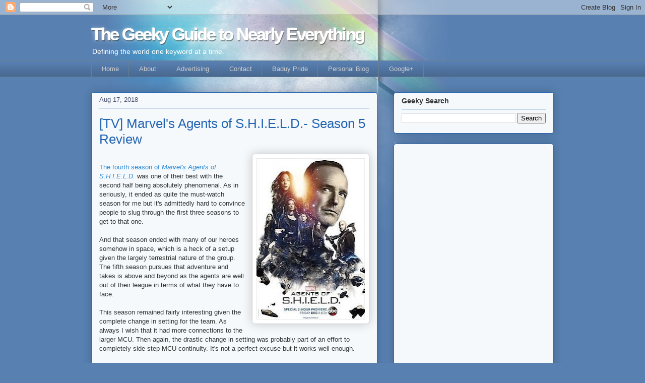

--- FILE ---
content_type: text/html; charset=UTF-8
request_url: https://www.geeky-guide.com/2018/08/tv-marvels-agents-of-shield-season-5.html
body_size: 47861
content:
<!DOCTYPE html>
<html class='v2' dir='ltr' xmlns='http://www.w3.org/1999/xhtml' xmlns:b='http://www.google.com/2005/gml/b' xmlns:data='http://www.google.com/2005/gml/data' xmlns:expr='http://www.google.com/2005/gml/expr'>
<head>
<link href='https://www.blogger.com/static/v1/widgets/335934321-css_bundle_v2.css' rel='stylesheet' type='text/css'/>
<meta content='IE=EmulateIE7' http-equiv='X-UA-Compatible'/>
<meta content='text/html; charset=UTF-8' http-equiv='Content-Type'/>
<meta content='blogger' name='generator'/>
<link href='https://www.geeky-guide.com/favicon.ico' rel='icon' type='image/x-icon'/>
<link href='https://www.geeky-guide.com/2018/08/tv-marvels-agents-of-shield-season-5.html' rel='canonical'/>
<link rel="alternate" type="application/atom+xml" title="The Geeky Guide to Nearly Everything - Atom" href="https://www.geeky-guide.com/feeds/posts/default" />
<link rel="alternate" type="application/rss+xml" title="The Geeky Guide to Nearly Everything - RSS" href="https://www.geeky-guide.com/feeds/posts/default?alt=rss" />
<link rel="service.post" type="application/atom+xml" title="The Geeky Guide to Nearly Everything - Atom" href="https://www.blogger.com/feeds/2257117359936519008/posts/default" />

<link rel="alternate" type="application/atom+xml" title="The Geeky Guide to Nearly Everything - Atom" href="https://www.geeky-guide.com/feeds/9082608163498368837/comments/default" />
<!--Can't find substitution for tag [blog.ieCssRetrofitLinks]-->
<link href='https://blogger.googleusercontent.com/img/b/R29vZ2xl/AVvXsEgitgbPymfsfKf1Ew3C7dzEYUI3ULenC-Np3ApWjr1aExko1z3HPHPLCfL4yk3Z0rOepBBBTqjxmYVtSCmFPVDxzwnK6h6RpIj92ImSmKRm3GxU4H1eQcmZrlvxzJ6w8pLabe9xccyTzyth/s320/Agents-of-SHIELD-Season-5.jpg' rel='image_src'/>
<meta content='The Geeky Guide reviews the fifth season of Marvel&#39;s Agents of S.H.I.E.L.D.' name='description'/>
<meta content='https://www.geeky-guide.com/2018/08/tv-marvels-agents-of-shield-season-5.html' property='og:url'/>
<meta content='[TV] Marvel&#39;s Agents of S.H.I.E.L.D.- Season 5 Review' property='og:title'/>
<meta content='The Geeky Guide reviews the fifth season of Marvel&#39;s Agents of S.H.I.E.L.D.' property='og:description'/>
<meta content='https://blogger.googleusercontent.com/img/b/R29vZ2xl/AVvXsEgitgbPymfsfKf1Ew3C7dzEYUI3ULenC-Np3ApWjr1aExko1z3HPHPLCfL4yk3Z0rOepBBBTqjxmYVtSCmFPVDxzwnK6h6RpIj92ImSmKRm3GxU4H1eQcmZrlvxzJ6w8pLabe9xccyTzyth/w1200-h630-p-k-no-nu/Agents-of-SHIELD-Season-5.jpg' property='og:image'/>
<title>The Geeky Guide to Nearly Everything: [TV] Marvel's Agents of S.H.I.E.L.D.- Season 5 Review</title>
<style id='page-skin-1' type='text/css'><!--
/*
-----------------------------------------------
Blogger Template Style
Name:     Awesome Inc.
Designer: Tina Chen
URL:      tinachen.org
----------------------------------------------- */
/* Variable definitions
====================
<Variable name="keycolor" description="Main Color" type="color" default="#ffffff"/>
<Group description="Page" selector="body">
<Variable name="body.font" description="Font" type="font"
default="normal normal 13px Arial, Tahoma, Helvetica, FreeSans, sans-serif"/>
<Variable name="body.background.color" description="Background Color" type="color" default="#000000"/>
<Variable name="body.text.color" description="Text Color" type="color" default="#ffffff"/>
</Group>
<Group description="Links" selector=".main-inner">
<Variable name="link.color" description="Link Color" type="color" default="#888888"/>
<Variable name="link.visited.color" description="Visited Color" type="color" default="#444444"/>
<Variable name="link.hover.color" description="Hover Color" type="color" default="#cccccc"/>
</Group>
<Group description="Blog Title" selector=".header h1">
<Variable name="header.font" description="Title Font" type="font"
default="normal bold 40px Arial, Tahoma, Helvetica, FreeSans, sans-serif"/>
<Variable name="header.text.color" description="Title Color" type="color" default="#333333" />
<Variable name="header.background.color" description="Header Background" type="color" default="transparent" />
</Group>
<Group description="Blog Description" selector=".header .description">
<Variable name="description.font" description="Font" type="font"
default="normal normal 14px Arial, Tahoma, Helvetica, FreeSans, sans-serif"/>
<Variable name="description.text.color" description="Text Color" type="color"
default="#333333" />
</Group>
<Group description="Tabs Text" selector=".tabs-inner .widget li a">
<Variable name="tabs.font" description="Font" type="font"
default="normal bold 14px Arial, Tahoma, Helvetica, FreeSans, sans-serif"/>
<Variable name="tabs.text.color" description="Text Color" type="color" default="#333333"/>
<Variable name="tabs.selected.text.color" description="Selected Color" type="color" default="#cccccc"/>
</Group>
<Group description="Tabs Background" selector=".tabs-outer .PageList">
<Variable name="tabs.background.color" description="Background Color" type="color" default="#141414"/>
<Variable name="tabs.selected.background.color" description="Selected Color" type="color" default="#444444"/>
<Variable name="tabs.border.color" description="Border Color" type="color" default="#2263b1"/>
</Group>
<Group description="Date Header" selector=".main-inner .widget h2.date-header, .main-inner .widget h2.date-header span">
<Variable name="date.font" description="Font" type="font"
default="normal normal 14px Arial, Tahoma, Helvetica, FreeSans, sans-serif"/>
<Variable name="date.text.color" description="Text Color" type="color" default="#666666"/>
<Variable name="date.border.color" description="Border Color" type="color" default="#2263b1"/>
</Group>
<Group description="Post Title" selector="h3.post-title, h4, h3.post-title a">
<Variable name="post.title.font" description="Font" type="font"
default="normal bold 22px Arial, Tahoma, Helvetica, FreeSans, sans-serif"/>
<Variable name="post.title.text.color" description="Text Color" type="color" default="#333333"/>
</Group>
<Group description="Post Background" selector=".post">
<Variable name="post.background.color" description="Background Color" type="color" default="#f5f9fc" />
<Variable name="post.border.color" description="Border Color" type="color" default="#2263b1" />
<Variable name="post.border.bevel.color" description="Bevel Color" type="color" default="#2263b1"/>
</Group>
<Group description="Gadget Title" selector="h2">
<Variable name="widget.title.font" description="Font" type="font"
default="normal bold 14px Arial, Tahoma, Helvetica, FreeSans, sans-serif"/>
<Variable name="widget.title.text.color" description="Text Color" type="color" default="#333333"/>
</Group>
<Group description="Gadget Text" selector=".sidebar .widget">
<Variable name="widget.font" description="Font" type="font"
default="normal normal 14px Arial, Tahoma, Helvetica, FreeSans, sans-serif"/>
<Variable name="widget.text.color" description="Text Color" type="color" default="#333333"/>
<Variable name="widget.alternate.text.color" description="Alternate Color" type="color" default="#666666"/>
</Group>
<Group description="Gadget Links" selector=".sidebar .widget">
<Variable name="widget.link.color" description="Link Color" type="color" default="#2988d5"/>
<Variable name="widget.link.visited.color" description="Visited Color" type="color" default="#d57629"/>
<Variable name="widget.link.hover.color" description="Hover Color" type="color" default="#2263b1"/>
</Group>
<Group description="Gadget Background" selector=".sidebar .widget">
<Variable name="widget.background.color" description="Background Color" type="color" default="#141414"/>
<Variable name="widget.border.color" description="Border Color" type="color" default="#222222"/>
<Variable name="widget.border.bevel.color" description="Bevel Color" type="color" default="#000000"/>
</Group>
<Group description="Sidebar Background" selector=".column-left-inner .column-right-inner">
<Variable name="widget.outer.background.color" description="Background Color" type="color" default="transparent" />
</Group>
<Group description="Images" selector=".main-inner">
<Variable name="image.background.color" description="Background Color" type="color" default="transparent"/>
<Variable name="image.border.color" description="Border Color" type="color" default="transparent"/>
</Group>
<Group description="Feed" selector=".blog-feeds">
<Variable name="feed.text.color" description="Text Color" type="color" default="#333333"/>
</Group>
<Group description="Feed Links" selector=".blog-feeds">
<Variable name="feed.link.color" description="Link Color" type="color" default="#2988d5"/>
<Variable name="feed.link.visited.color" description="Visited Color" type="color" default="#d57629"/>
<Variable name="feed.link.hover.color" description="Hover Color" type="color" default="#2263b1"/>
</Group>
<Group description="Pager" selector=".blog-pager">
<Variable name="pager.background.color" description="Background Color" type="color" default="#f5f9fc" />
</Group>
<Group description="Footer" selector=".footer-outer">
<Variable name="footer.background.color" description="Background Color" type="color" default="#f5f9fc" />
<Variable name="footer.text.color" description="Text Color" type="color" default="#333333" />
</Group>
<Variable name="title.shadow.spread" description="Title Shadow" type="length" default="-1px"/>
<Variable name="body.background" description="Body Background" type="background"
color="#5880b1"
default="$(color) none repeat scroll top left"/>
<Variable name="body.background.gradient.cap" description="Body Gradient Cap" type="url"
default="none"/>
<Variable name="body.background.size" description="Body Background Size" type="string" default="auto"/>
<Variable name="tabs.background.gradient" description="Tabs Background Gradient" type="url"
default="none"/>
<Variable name="header.background.gradient" description="Header Background Gradient" type="url" default="none" />
<Variable name="header.padding.top" description="Header Top Padding" type="length" default="22px" />
<Variable name="header.margin.top" description="Header Top Margin" type="length" default="0" />
<Variable name="header.margin.bottom" description="Header Bottom Margin" type="length" default="0" />
<Variable name="widget.padding.top" description="Widget Padding Top" type="length" default="8px" />
<Variable name="widget.padding.side" description="Widget Padding Side" type="length" default="15px" />
<Variable name="widget.outer.margin.top" description="Widget Top Margin" type="length" default="0" />
<Variable name="widget.outer.background.gradient" description="Gradient" type="url" default="none" />
<Variable name="widget.border.radius" description="Gadget Border Radius" type="length" default="0" />
<Variable name="outer.shadow.spread" description="Outer Shadow Size" type="length" default="0" />
<Variable name="date.header.border.radius.top" description="Date Header Border Radius Top" type="length" default="0" />
<Variable name="date.header.position" description="Date Header Position" type="length" default="15px" />
<Variable name="date.space" description="Date Space" type="length" default="30px" />
<Variable name="date.position" description="Date Float" type="string" default="static" />
<Variable name="date.padding.bottom" description="Date Padding Bottom" type="length" default="0" />
<Variable name="date.border.size" description="Date Border Size" type="length" default="0" />
<Variable name="date.background" description="Date Background" type="background" color="transparent"
default="$(color) none no-repeat scroll top left" />
<Variable name="date.first.border.radius.top" description="Date First top radius" type="length" default="5px" />
<Variable name="date.last.space.bottom" description="Date Last Space Bottom" type="length"
default="20px" />
<Variable name="date.last.border.radius.bottom" description="Date Last bottom radius" type="length" default="5px" />
<Variable name="post.first.padding.top" description="First Post Padding Top" type="length" default="0" />
<Variable name="image.shadow.spread" description="Image Shadow Size" type="length" default="0"/>
<Variable name="image.border.radius" description="Image Border Radius" type="length" default="0"/>
<Variable name="separator.outdent" description="Separator Outdent" type="length" default="15px" />
<Variable name="title.separator.border.size" description="Widget Title Border Size" type="length" default="1px" />
<Variable name="list.separator.border.size" description="List Separator Border Size" type="length" default="1px" />
<Variable name="shadow.spread" description="Shadow Size" type="length" default="0"/>
<Variable name="startSide" description="Side where text starts in blog language" type="automatic" default="left"/>
<Variable name="endSide" description="Side where text ends in blog language" type="automatic" default="right"/>
<Variable name="date.side" description="Side where date header is placed" type="string" default="right"/>
<Variable name="pager.border.radius.top" description="Pager Border Top Radius" type="length" default="5px" />
<Variable name="pager.space.top" description="Pager Top Space" type="length" default="1em" />
<Variable name="footer.background.gradient" description="Background Gradient" type="url" default="none" />
<Variable name="mobile.background.size" description="Mobile Background Size" type="string"
default="auto"/>
<Variable name="mobile.background.overlay" description="Mobile Background Overlay" type="string"
default="transparent none repeat scroll top left"/>
<Variable name="mobile.button.color" description="Mobile Button Color" type="color" default="#ffffff" />
*/
/* Content
----------------------------------------------- */
body {
font: normal normal 13px 'Trebuchet MS', Trebuchet, sans-serif;;
color: #333333;
background: #5880b1 url(//2.bp.blogspot.com/-2IfDXo2dS98/TokCZ_8zYoI/AAAAAAAAaWE/J8nhXNa6mhs/s0/gg-body.jpg) no-repeat scroll top center;
}
html body .content-outer {
min-width: 0;
max-width: 100%;
width: 100%;
}
a:link {
text-decoration: none;
color: #2988d5;
}
a:visited {
text-decoration: none;
color: #d57629;
}
a:hover {
text-decoration: underline;
color: #2263b1;
}
.body-fauxcolumn-outer .cap-top {
position: absolute;
z-index: 1;
height: 276px;
width: 100%;
background: transparent none repeat-x scroll top left;
_background-image: none;
}
/* Columns
----------------------------------------------- */
.content-inner {
padding: 0;
}
.header-inner .section {
margin: 0 16px;
}
.tabs-inner .section {
margin: 0 16px;
}
.main-inner {
padding-top: 30px;
}
.main-inner .column-center-inner,
.main-inner .column-left-inner,
.main-inner .column-right-inner {
padding: 0 5px;
}
*+html body .main-inner .column-center-inner {
margin-top: -30px;
}
#layout .main-inner .column-center-inner {
margin-top: 0;
}
/* Header
----------------------------------------------- */
.header-outer {
margin: 0 0 0 0;
background: transparent none repeat scroll 0 0;
}
.Header h1 {
font: normal normal 36px 'Trebuchet MS', Trebuchet, sans-serif;;
color: #ffffff;
text-shadow: 0 0 -1px #000000;
}
.Header h1 a {
color: #ffffff;
}
.Header .description {
font: normal normal 14px Arial, Tahoma, Helvetica, FreeSans, sans-serif;
color: #ffffff;
}
.header-inner .Header .titlewrapper,
.header-inner .Header .descriptionwrapper {
padding-left: 0;
padding-right: 0;
margin-bottom: 0;
}
.header-inner .Header .titlewrapper {
padding-top: 22px;
}
Header .title { color:#fff!important;font:normal bold 35px/32px arial!important;letter-spacing:-0.07em!important;text-shadow:-1px 1px 10px rgba(255,255,255,.5), -1px -1px 1px rgba(255,255,255,.5), 1px 2px 1px rgba(0,0,0,.5)!important};}
Header .description * { color:#fff!important;text-shadow: 1px 1px 0 rgba(0,0,0,.2)}
/* Tabs
----------------------------------------------- */
.tabs-outer {
overflow: hidden;
position: relative;
background: #5880b1 url(//www.blogblog.com/1kt/awesomeinc/tabs_gradient_light.png) repeat scroll 0 0;
}
#layout .tabs-outer {
overflow: visible;
}
.tabs-cap-top, .tabs-cap-bottom {
position: absolute;
width: 100%;
border-top: 1px solid #6a7f90;
}
.tabs-cap-bottom {
bottom: 0;
}
.tabs-inner .widget li a {
display: inline-block;
margin: 0;
padding: .6em 1.5em;
font: normal normal 13px Arial, Tahoma, Helvetica, FreeSans, sans-serif;
color: #cccccc;
border-top: 1px solid #6a7f90;
border-bottom: 1px solid #6a7f90;
border-left: 1px solid #6a7f90;
}
.tabs-inner .widget li:last-child a {
border-right: 1px solid #6a7f90;
}
.tabs-inner .widget li.selected a, .tabs-inner .widget li a:hover {
background: #2263b1 url(//www.blogblog.com/1kt/awesomeinc/tabs_gradient_light.png) repeat-x scroll 0 -100px;
color: #ffffff;
}
/* Headings
----------------------------------------------- */
h2 {
font: normal bold 14px 'Trebuchet MS', Trebuchet, sans-serif;;
color: #333333;
}
/* Widgets
----------------------------------------------- */
.main-inner .section {
margin: 0 27px;
padding: 0;
}
.main-inner .column-left-outer,
.main-inner .column-right-outer {
margin-top: 0;
}
#layout .main-inner .column-left-outer,
#layout .main-inner .column-right-outer {
margin-top: 0;
}
.main-inner .column-left-inner,
.main-inner .column-right-inner {
background: transparent none repeat 0 0;
-moz-box-shadow: 0 0 0 rgba(0, 0, 0, .2);
-webkit-box-shadow: 0 0 0 rgba(0, 0, 0, .2);
-goog-ms-box-shadow: 0 0 0 rgba(0, 0, 0, .2);
box-shadow: 0 0 0 rgba(0, 0, 0, .2);
-moz-border-radius: 5px;
-webkit-border-radius: 5px;
-goog-ms-border-radius: 5px;
border-radius: 5px;
}
#layout .main-inner .column-left-inner,
#layout .main-inner .column-right-inner {
margin-top: 0;
}
.sidebar .widget {
font: normal normal 14px Arial, Tahoma, Helvetica, FreeSans, sans-serif;
color: #333333;
}
.sidebar .widget a:link {
color: #2988d5;
}
.sidebar .widget a:visited {
color: #d57629;
}
.sidebar .widget a:hover {
color: #2263b1;
}
.sidebar .widget h2 {
text-shadow: 0 0 -1px #000000;
}
.main-inner .widget {
background-color: #f5f9fc;
border: 1px solid #2263b1;
padding: 0 15px 15px;
margin: 20px -16px;
-moz-box-shadow: 0 0 20px rgba(0, 0, 0, .2);
-webkit-box-shadow: 0 0 20px rgba(0, 0, 0, .2);
-goog-ms-box-shadow: 0 0 20px rgba(0, 0, 0, .2);
box-shadow: 0 0 20px rgba(0, 0, 0, .2);
-moz-border-radius: 5px;
-webkit-border-radius: 5px;
-goog-ms-border-radius: 5px;
border-radius: 5px;
}
.main-inner .widget h2 {
margin: 0 -0;
padding: .6em 0 .5em;
border-bottom: 1px solid transparent;
}
.footer-inner .widget h2 {
padding: 0 0 .4em;
border-bottom: 1px solid transparent;
}
.main-inner .widget h2 + div, .footer-inner .widget h2 + div {
border-top: 1px solid #2263b1;
padding-top: 15px;
}
.main-inner .widget .widget-content {
margin: 0 -0;
padding: 7px 0 0;
}
.main-inner .widget ul, .main-inner .widget #ArchiveList ul.flat {
margin: -15px -15px 0;
padding: 0;
list-style: none;
}
.main-inner .widget #ArchiveList {
margin: -15px 0 0;
}
.main-inner .widget ul li, .main-inner .widget #ArchiveList ul.flat li {
padding: .5em 15px;
text-indent: 0;
color: #4b5070;
border-top: 0 solid #2263b1;
border-bottom: 1px solid transparent;
}
.main-inner .widget #ArchiveList ul li {
padding-top: .25em;
padding-bottom: .25em;
}
.main-inner .widget ul li:first-child, .main-inner .widget #ArchiveList ul.flat li:first-child {
border-top: none;
}
.main-inner .widget ul li:last-child, .main-inner .widget #ArchiveList ul.flat li:last-child {
border-bottom: none;
}
.post-body {
position: relative;
}
.main-inner .widget .post-body ul {
padding: 0 2.5em;
margin: .5em 0;
list-style: disc;
}
.main-inner .widget .post-body ul li {
padding: 0.25em 0;
margin-bottom: .25em;
color: #333333;
border: none;
}
.footer-inner .widget ul {
padding: 0;
list-style: none;
}
.widget .zippy {
color: #4b5070;
}
/* Posts
----------------------------------------------- */
body .main-inner .Blog {
padding: 0;
margin-bottom: 1em;
background-color: transparent;
border: none;
-moz-box-shadow: 0 0 0 rgba(0, 0, 0, 0);
-webkit-box-shadow: 0 0 0 rgba(0, 0, 0, 0);
-goog-ms-box-shadow: 0 0 0 rgba(0, 0, 0, 0);
box-shadow: 0 0 0 rgba(0, 0, 0, 0);
}
.main-inner .section:last-child .Blog:last-child {
padding: 0;
margin-bottom: 1em;
}
.main-inner .widget h2.date-header {
margin: 0 -15px 1px;
padding: 0 0 0 0;
font: normal normal 13px Arial, Tahoma, Helvetica, FreeSans, sans-serif;
color: #4b5070;
background: transparent none no-repeat scroll top left;
border-top: 0 solid #4b5070;
border-bottom: 1px solid transparent;
-moz-border-radius-topleft: 0;
-moz-border-radius-topright: 0;
-webkit-border-top-left-radius: 0;
-webkit-border-top-right-radius: 0;
border-top-left-radius: 0;
border-top-right-radius: 0;
position: static;
bottom: 100%;
right: 15px;
text-shadow: 0 0 -1px #000000;
}
.main-inner .widget h2.date-header span {
font: normal normal 13px Arial, Tahoma, Helvetica, FreeSans, sans-serif;
display: block;
padding: .5em 15px;
border-left: 0 solid #4b5070;
border-right: 0 solid #4b5070;
}
.date-outer {
position: relative;
margin: 30px 0 20px;
padding: 0 15px;
background-color: #f5f9fc;
border: 1px solid #2263b1;
-moz-box-shadow: 0 0 20px rgba(0, 0, 0, .2);
-webkit-box-shadow: 0 0 20px rgba(0, 0, 0, .2);
-goog-ms-box-shadow: 0 0 20px rgba(0, 0, 0, .2);
box-shadow: 0 0 20px rgba(0, 0, 0, .2);
-moz-border-radius: 5px;
-webkit-border-radius: 5px;
-goog-ms-border-radius: 5px;
border-radius: 5px;
}
.date-outer:first-child {
margin-top: 0;
}
.date-outer:last-child {
margin-bottom: 20px;
-moz-border-radius-bottomleft: 5px;
-moz-border-radius-bottomright: 5px;
-webkit-border-bottom-left-radius: 5px;
-webkit-border-bottom-right-radius: 5px;
-goog-ms-border-bottom-left-radius: 5px;
-goog-ms-border-bottom-right-radius: 5px;
border-bottom-left-radius: 5px;
border-bottom-right-radius: 5px;
}
.date-posts {
margin: 0 -0;
padding: 0 0;
clear: both;
}
.post-outer, .inline-ad {
border-top: 1px solid #2263b1;
margin: 0 -0;
padding: 15px 0;
}
.post-outer {
padding-bottom: 10px;
}
.post-outer:first-child {
padding-top: 0;
border-top: none;
}
.post-outer:last-child, .inline-ad:last-child {
border-bottom: none;
}
.post-body {
position: relative;
}
.post-body img {
padding: 8px;
background: #ffffff;
border: 1px solid #cccccc;
-moz-box-shadow: 0 0 20px rgba(0, 0, 0, .2);
-webkit-box-shadow: 0 0 20px rgba(0, 0, 0, .2);
box-shadow: 0 0 20px rgba(0, 0, 0, .2);
-moz-border-radius: 5px;
-webkit-border-radius: 5px;
border-radius: 5px;
}
h3.post-title, h4 {
font: normal normal 26px 'Trebuchet MS', Trebuchet, sans-serif;;
color: #2263b1;
}
h3.post-title a {
font: normal normal 26px 'Trebuchet MS', Trebuchet, sans-serif;;
color: #2263b1;
}
h3.post-title a:hover {
color: #2263b1;
text-decoration: underline;
}
.post-header {
margin: 0 0 1em;
}
.post-body {
line-height: 1.4;
}
.post-outer h2 {
color: #333333;
}
.post-footer {
margin: 1.5em 0 0;
}
#blog-pager {
padding: 15px;
font-size: 120%;
background-color: #f5f9fc;
border: 1px solid #2263b1;
-moz-box-shadow: 0 0 20px rgba(0, 0, 0, .2);
-webkit-box-shadow: 0 0 20px rgba(0, 0, 0, .2);
-goog-ms-box-shadow: 0 0 20px rgba(0, 0, 0, .2);
box-shadow: 0 0 20px rgba(0, 0, 0, .2);
-moz-border-radius: 5px;
-webkit-border-radius: 5px;
-goog-ms-border-radius: 5px;
border-radius: 5px;
-moz-border-radius-topleft: 5px;
-moz-border-radius-topright: 5px;
-webkit-border-top-left-radius: 5px;
-webkit-border-top-right-radius: 5px;
-goog-ms-border-top-left-radius: 5px;
-goog-ms-border-top-right-radius: 5px;
border-top-left-radius: 5px;
border-top-right-radius-topright: 5px;
margin-top: 1em;
}
.blog-feeds, .post-feeds {
margin: 1em 0;
text-align: center;
color: #333333;
}
.blog-feeds a, .post-feeds a {
color: #2988d5;
}
.blog-feeds a:visited, .post-feeds a:visited {
color: #d57629;
}
.blog-feeds a:hover, .post-feeds a:hover {
color: #2263b1;
}
.post-outer .comments {
margin-top: 2em;
}
/* Footer
----------------------------------------------- */
.footer-outer {
margin: -20px 0 -1px;
padding: 20px 0 0;
color: #333333;
overflow: hidden;
}
.footer-fauxborder-left {
border-top: 1px solid #2263b1;
background: #f5f9fc none repeat scroll 0 0;
-moz-box-shadow: 0 0 20px rgba(0, 0, 0, .2);
-webkit-box-shadow: 0 0 20px rgba(0, 0, 0, .2);
-goog-ms-box-shadow: 0 0 20px rgba(0, 0, 0, .2);
box-shadow: 0 0 20px rgba(0, 0, 0, .2);
margin: 0 -20px;
}
/* Mobile
----------------------------------------------- */
body.mobile {
background-size: auto;
}
.mobile .body-fauxcolumn-outer {
background: transparent none repeat scroll top left;
}
*+html body.mobile .main-inner .column-center-inner {
margin-top: 0;
}
.mobile .main-inner .widget {
padding: 0 0 15px;
}
.mobile .main-inner .widget h2 + div,
.mobile .footer-inner .widget h2 + div {
border-top: none;
padding-top: 0;
}
.mobile .footer-inner .widget h2 {
padding: 0.5em 0;
border-bottom: none;
}
.mobile .main-inner .widget .widget-content {
margin: 0;
padding: 7px 0 0;
}
.mobile .main-inner .widget ul,
.mobile .main-inner .widget #ArchiveList ul.flat {
margin: 0 -15px 0;
}
.mobile .main-inner .widget h2.date-header {
right: 0;
}
.mobile .date-header span {
padding: 0.4em 0;
}
.mobile .date-outer:first-child {
margin-bottom: 0;
border: 1px solid #2263b1;
-moz-border-radius-topleft: 5px;
-moz-border-radius-topright: 5px;
-webkit-border-top-left-radius: 5px;
-webkit-border-top-right-radius: 5px;
-goog-ms-border-top-left-radius: 5px;
-goog-ms-border-top-right-radius: 5px;
border-top-left-radius: 5px;
border-top-right-radius: 5px;
}
.mobile .date-outer {
border-color: #2263b1;
border-width: 0 1px 1px;
}
.mobile .date-outer:last-child {
margin-bottom: 0;
}
.mobile .main-inner {
padding: 0;
}
.mobile .header-inner .section {
margin: 0;
}
.mobile .blog-posts {
padding: 0 10px;
}
.mobile .post-outer, .mobile .inline-ad {
padding: 5px 0;
}
.mobile .tabs-inner .section {
margin: 0 10px;
}
.mobile .main-inner .widget h2 {
margin: 0;
padding: 0;
}
.mobile .main-inner .widget h2.date-header span {
padding: 0;
}
.mobile .main-inner .widget .widget-content {
margin: 0;
padding: 7px 0 0;
}
.mobile #blog-pager {
border: 1px solid transparent;
background: #f5f9fc none repeat scroll 0 0;
}
.mobile .main-inner .column-left-inner,
.mobile .main-inner .column-right-inner {
background: transparent none repeat 0 0;
-moz-box-shadow: none;
-webkit-box-shadow: none;
-goog-ms-box-shadow: none;
box-shadow: none;
}
.mobile .date-posts {
margin: 0;
padding: 0;
}
.mobile .footer-fauxborder-left {
margin: 0;
border-top: inherit;
}
.mobile .main-inner .section:last-child .Blog:last-child {
margin-bottom: 0;
}
.mobile-index-contents {
color: #333333;
}
.mobile .mobile-link-button {
background: #2988d5 url(//www.blogblog.com/1kt/awesomeinc/tabs_gradient_light.png) repeat scroll 0 0;
}
.mobile-link-button a:link, .mobile-link-button a:visited {
color: #ffffff;
}
.mobile .tabs-inner .PageList .widget-content {
background: transparent;
border-top: 1px solid;
border-color: #6a7f90;
color: #cccccc;
}
.mobile .tabs-inner .PageList .widget-content .pagelist-arrow {
border-left: 1px solid #6a7f90;
}
/* Label Cloud Styles
----------------------------------------------- */
#labelCloud {text-align:center;font-family:arial,sans-serif;}
#labelCloud .label-cloud li{display:inline;background-image:none !important;padding:0 5px;margin:0;vertical-align:baseline !important;border:0 !important;}
#labelCloud ul{list-style-type:none;margin:0 auto;padding:0;}
#labelCloud a img{border:0;display:inline;margin:0 0 0 3px;padding:0}
#labelCloud a{text-decoration:none}
#labelCloud a:hover{text-decoration:underline}
#labelCloud li a{}
#labelCloud .label-cloud {}
#labelCloud .label-count {padding-left:0.2em;font-size:9px;color:#000}
#labelCloud .label-cloud li:before{content:"" !important}
--></style>
<script type='text/javascript'>
// Label Cloud User Variables
var cloudMin = 50;
var maxFontSize = 32;
var maxColor = [0,0,128];
var minFontSize = 8;
var minColor = [0,0,0];
var lcShowCount = false;
</script>
<style id='template-skin-1' type='text/css'><!--
body {
min-width: 950px;
}
.content-outer, .region-inner {
min-width: 950px;
max-width: 950px;
_width: 950px;
}
.main-inner .columns {
padding-left: 0px;
padding-right: 350px;
}
.main-inner .fauxcolumn-center-outer {
left: 0px;
right: 350px;
/* IE6 does not respect left and right together */
_width: expression(this.parentNode.offsetWidth -
parseInt("0px") -
parseInt("350px") + 'px');
}
.main-inner .fauxcolumn-left-outer {
width: 0px;
}
.main-inner .fauxcolumn-right-outer {
width: 350px;
}
.main-inner .column-left-outer {
width: 0px;
right: 0px;
margin-right: -0px;
}
.main-inner .column-right-outer {
width: 350px;
margin-right: -350px;
}
#layout {
min-width: 0;
}
#layout .content-outer {
min-width: 0;
width: 800px;
}
#layout .region-inner {
min-width: 0;
width: auto;
}
--></style>
<meta content='meUdWktpm2fdkAmv-0T1frxRfJBe_bZaCNDN-RlSoPs' name='google-site-verification'/>
<meta content='KLcIuVsxkpWj8dpieLg5o03im14' name='alexaVerifyID'/>
<!-- Google tag (gtag.js) -->
<script async='async' src='https://www.googletagmanager.com/gtag/js?id=G-GBGVFMNN8E'></script>
<script>
  window.dataLayer = window.dataLayer || [];
  function gtag(){dataLayer.push(arguments);}
  gtag('js', new Date());

  gtag('config', 'G-GBGVFMNN8E');
</script>
<link href='https://www.blogger.com/dyn-css/authorization.css?targetBlogID=2257117359936519008&amp;zx=d4f96917-7a46-42b0-81e1-ca95988dfb0c' media='none' onload='if(media!=&#39;all&#39;)media=&#39;all&#39;' rel='stylesheet'/><noscript><link href='https://www.blogger.com/dyn-css/authorization.css?targetBlogID=2257117359936519008&amp;zx=d4f96917-7a46-42b0-81e1-ca95988dfb0c' rel='stylesheet'/></noscript>
<meta name='google-adsense-platform-account' content='ca-host-pub-1556223355139109'/>
<meta name='google-adsense-platform-domain' content='blogspot.com'/>

<!-- data-ad-client=ca-pub-4867551372420817 -->

</head>
<body class='loading'>
<div class='navbar section' id='navbar'><div class='widget Navbar' data-version='1' id='Navbar1'><script type="text/javascript">
    function setAttributeOnload(object, attribute, val) {
      if(window.addEventListener) {
        window.addEventListener('load',
          function(){ object[attribute] = val; }, false);
      } else {
        window.attachEvent('onload', function(){ object[attribute] = val; });
      }
    }
  </script>
<div id="navbar-iframe-container"></div>
<script type="text/javascript" src="https://apis.google.com/js/platform.js"></script>
<script type="text/javascript">
      gapi.load("gapi.iframes:gapi.iframes.style.bubble", function() {
        if (gapi.iframes && gapi.iframes.getContext) {
          gapi.iframes.getContext().openChild({
              url: 'https://www.blogger.com/navbar/2257117359936519008?po\x3d9082608163498368837\x26origin\x3dhttps://www.geeky-guide.com',
              where: document.getElementById("navbar-iframe-container"),
              id: "navbar-iframe"
          });
        }
      });
    </script><script type="text/javascript">
(function() {
var script = document.createElement('script');
script.type = 'text/javascript';
script.src = '//pagead2.googlesyndication.com/pagead/js/google_top_exp.js';
var head = document.getElementsByTagName('head')[0];
if (head) {
head.appendChild(script);
}})();
</script>
</div></div>
<div class='body-fauxcolumns'>
<div class='fauxcolumn-outer body-fauxcolumn-outer'>
<div class='cap-top'>
<div class='cap-left'></div>
<div class='cap-right'></div>
</div>
<div class='fauxborder-left'>
<div class='fauxborder-right'></div>
<div class='fauxcolumn-inner'>
</div>
</div>
<div class='cap-bottom'>
<div class='cap-left'></div>
<div class='cap-right'></div>
</div>
</div>
</div>
<div class='content-outer'>
<div class='content-cap-top cap-top'>
<div class='cap-left'></div>
<div class='cap-right'></div>
</div>
<div class='fauxborder-left content-fauxborder-left'>
<div class='fauxborder-right content-fauxborder-right'></div>
<div class='content-inner'>
<header>
<div class='header-outer'>
<div class='header-cap-top cap-top'>
<div class='cap-left'></div>
<div class='cap-right'></div>
</div>
<div class='fauxborder-left header-fauxborder-left'>
<div class='fauxborder-right header-fauxborder-right'></div>
<div class='region-inner header-inner'>
<div class='header section' id='header'><div class='widget Header' data-version='1' id='Header1'>
<div id='header-inner'>
<div class='titlewrapper'>
<h1 class='title'>
<a href='https://www.geeky-guide.com/'>
The Geeky Guide to Nearly Everything
</a>
</h1>
</div>
<div class='descriptionwrapper'>
<p class='description'><span>Defining the world one keyword at a time.</span></p>
</div>
</div>
</div></div>
</div>
</div>
<div class='header-cap-bottom cap-bottom'>
<div class='cap-left'></div>
<div class='cap-right'></div>
</div>
</div>
</header>
<div class='tabs-outer'>
<div class='tabs-cap-top cap-top'>
<div class='cap-left'></div>
<div class='cap-right'></div>
</div>
<div class='fauxborder-left tabs-fauxborder-left'>
<div class='fauxborder-right tabs-fauxborder-right'></div>
<div class='region-inner tabs-inner'>
<div class='tabs section' id='crosscol'><div class='widget PageList' data-version='1' id='PageList1'>
<h2>Pages</h2>
<div class='widget-content'>
<ul>
<li>
<a href='https://www.geeky-guide.com/'>Home</a>
</li>
<li>
<a href='https://www.geeky-guide.com/p/about.html'>About</a>
</li>
<li>
<a href='https://www.geeky-guide.com/p/advertising.html'>Advertising</a>
</li>
<li>
<a href='https://www.geeky-guide.com/p/contact.html'>Contact</a>
</li>
<li>
<a href='http://www.baduypride.com/'>Baduy Pride</a>
</li>
<li>
<a href='http://www.rockysunico.com/'>Personal Blog</a>
</li>
<li>
<a href="//www.google.com/+RockySunico">Google+</a>
</li>
</ul>
<div class='clear'></div>
</div>
</div></div>
<div class='tabs no-items section' id='crosscol-overflow'></div>
</div>
</div>
<div class='tabs-cap-bottom cap-bottom'>
<div class='cap-left'></div>
<div class='cap-right'></div>
</div>
</div>
<div class='main-outer'>
<div class='main-cap-top cap-top'>
<div class='cap-left'></div>
<div class='cap-right'></div>
</div>
<div class='fauxborder-left main-fauxborder-left'>
<div class='fauxborder-right main-fauxborder-right'></div>
<div class='region-inner main-inner'>
<div class='columns fauxcolumns'>
<div class='fauxcolumn-outer fauxcolumn-center-outer'>
<div class='cap-top'>
<div class='cap-left'></div>
<div class='cap-right'></div>
</div>
<div class='fauxborder-left'>
<div class='fauxborder-right'></div>
<div class='fauxcolumn-inner'>
</div>
</div>
<div class='cap-bottom'>
<div class='cap-left'></div>
<div class='cap-right'></div>
</div>
</div>
<div class='fauxcolumn-outer fauxcolumn-left-outer'>
<div class='cap-top'>
<div class='cap-left'></div>
<div class='cap-right'></div>
</div>
<div class='fauxborder-left'>
<div class='fauxborder-right'></div>
<div class='fauxcolumn-inner'>
</div>
</div>
<div class='cap-bottom'>
<div class='cap-left'></div>
<div class='cap-right'></div>
</div>
</div>
<div class='fauxcolumn-outer fauxcolumn-right-outer'>
<div class='cap-top'>
<div class='cap-left'></div>
<div class='cap-right'></div>
</div>
<div class='fauxborder-left'>
<div class='fauxborder-right'></div>
<div class='fauxcolumn-inner'>
</div>
</div>
<div class='cap-bottom'>
<div class='cap-left'></div>
<div class='cap-right'></div>
</div>
</div>
<!-- corrects IE6 width calculation -->
<div class='columns-inner'>
<div class='column-center-outer'>
<div class='column-center-inner'>
<div class='main section' id='main'><div class='widget Blog' data-version='1' id='Blog1'>
<div class='blog-posts hfeed'>

          <div class="date-outer">
        
<h2 class='date-header'><span>Aug 17, 2018</span></h2>

          <div class="date-posts">
        
<div class='post-outer'>
<div class='post hentry'>
<a name='9082608163498368837'></a>
<h3 class='post-title entry-title'>
<a href='https://www.geeky-guide.com/2018/08/tv-marvels-agents-of-shield-season-5.html'>[TV] Marvel's Agents of S.H.I.E.L.D.- Season 5 Review</a>
</h3>
<div class='post-header'>
<div class='post-header-line-1'></div>
</div>
<div class='post-body entry-content'>
<a href="https://blogger.googleusercontent.com/img/b/R29vZ2xl/AVvXsEgitgbPymfsfKf1Ew3C7dzEYUI3ULenC-Np3ApWjr1aExko1z3HPHPLCfL4yk3Z0rOepBBBTqjxmYVtSCmFPVDxzwnK6h6RpIj92ImSmKRm3GxU4H1eQcmZrlvxzJ6w8pLabe9xccyTzyth/s1600/Agents-of-SHIELD-Season-5.jpg" imageanchor="1" style="clear: right; float: right; margin-bottom: 1em; margin-left: 1em;"><img border="0" height="320" src="https://blogger.googleusercontent.com/img/b/R29vZ2xl/AVvXsEgitgbPymfsfKf1Ew3C7dzEYUI3ULenC-Np3ApWjr1aExko1z3HPHPLCfL4yk3Z0rOepBBBTqjxmYVtSCmFPVDxzwnK6h6RpIj92ImSmKRm3GxU4H1eQcmZrlvxzJ6w8pLabe9xccyTzyth/s320/Agents-of-SHIELD-Season-5.jpg" width="215" /></a><br />
<a href="https://www.geeky-guide.com/2017/12/tv-marvels-agents-of-shield-season-4.html" target="_blank">The fourth season of <i>Marvel's Agents of S.H.I.E.L.D.</i></a>&nbsp;was one of their best with the second half being absolutely phenomenal. As in seriously, it ended as quite the must-watch season for me but it's admittedly hard to convince people to slug through the first three seasons to get to that one.<br />
<br />
And that season ended with many of our heroes somehow in space, which is a heck of a setup given the largely terrestrial nature of the group. The fifth season pursues that adventure and takes is above and beyond as the agents are well out of their league in terms of what they have to face.<br />
<br />
This season remained fairly interesting given the complete change in setting for the team. As always I wish that it had more connections to the larger MCU. Then again, the drastic change in setting was probably part of an effort to completely side-step MCU continuity. It's not a perfect excuse but it works well enough.<br />
<br />
<a name="more"></a><b>Synopsis: </b><i>Marvel's Agents of S.H.I.E.L.D.</i>&nbsp;is an American television series created by Joss Whedon, Jed Whedon, and Maurissa Tancharoen for ABC. For the most part the show remains part of the Marvel Cinematic Universe (MCU).<br />
<br />
The season begins with Phil Coulson (Clark Gregg), Melinda May (Ming-Na Wen), Daisy Johnson (Chloe Bennet), Jemma Simmons (Elizabeth Henstridge), Mack MacKenzie (Henry Simmons), and Yo-Yo Rodriguez (Natalia Cordova-Buckley) waking up on a space station of some sort. They had been taken at a diner at the end of the fourth season and were transported here via a monolith - everyone except Leo Fitz (Iain De Caestecker) for some reason.<br />
<br />
The space station is called the Lighthouse and in time the team discovers that they haven't just teleported into space but have jumped forward in time. And in this future, the Earth has largely been destroyed after some cataclysmic event but the details of this incident aren't too clear. Meanwhile the Lighthouse is run by the Kree with all the humans essentially prisoners. They had been deliberately brought here to somehow save humanity as part of some sort of a prophecy - at least that's what a few of the inhabitants believe.<br />
<br />
<b>What I Liked: </b>The whole space setting was an unexpected shift, what more bringing in an interstellar race like the Kree into the story. I'm not sure if I totally buy into the Kree decidings to guard the remnants of humanity in this manner, but it was still interesting to have them in the story. It's always nice to sort of further flesh out the television universe with comic book races like the Kree. Will we get the Skrulls in the future?<br />
<br />
This season again followed the sort of two-arc format of the fourth season. Thus getting back to "Earth" may have been an epic story in itself but it's just one half of the season journey. And our sort of linking character for the two arcs ended up being the spunky Deke (Jeff Ward), who has apparently become a regular cast member in the coming sixth season. But back on point, dividing the season into two big chunks seems to be working pretty well for them.<br />
<br />
Oh, and we have to take a moment to celebrate how awesome the character arc for Leo Fitz was. Seriously, they came up with some great stuff for him - I guess they realized how truly awesome he was after the fourth season.<br />
<br />
<b>What Could Have Been Better: </b>The space arc was a little weak since we had all the questions about the who the "Destroyer of Worlds" was and how the Earth got ruined. That sort of got answered later on but the bigger question of what got the Kree to set up shop here felt a little flimsy. And with it so central to the whole story, it just felt odd not to explain that better, at least in my opinion.<br />
<br />
The second half of the season had some nice tie-ins to events in past seasons, most notably remnants of HYDRA still active in the world. I was a little surprised by the mix of characters brought into the mix of things, including convincing the likes of Adrian Pasdar to reprise his role as Glenn Talbot in a very significant way. This is more than a cameo and it's quite critical to the larger story.<br />
<br />
And of course it felt like a missed opportunity not to better connect to the events of <i><a href="https://www.geeky-guide.com/2018/04/movies-avengers-infinity-war-2018-review.html" target="_blank">Avengers: Infinity War</a></i>&nbsp;because they were SO CLOSE when you really think about it.<br />
<br />
<br />
<center>
<iframe frameborder="0" marginheight="0" marginwidth="0" scrolling="no" src="//ws-na.amazon-adsystem.com/widgets/q?ServiceVersion=20070822&amp;OneJS=1&amp;Operation=GetAdHtml&amp;MarketPlace=US&amp;source=ss&amp;ref=as_ss_li_til&amp;ad_type=product_link&amp;tracking_id=thegeeguitone-20&amp;language=en_US&amp;marketplace=amazon&amp;region=US&amp;placement=B07DKH2Y8F&amp;asins=B07DKH2Y8F&amp;linkId=8db70fe497210696f1a3b81dd9ddef5d&amp;show_border=true&amp;link_opens_in_new_window=true" style="height: 240px; width: 120px;"></iframe><iframe frameborder="0" marginheight="0" marginwidth="0" scrolling="no" src="//ws-na.amazon-adsystem.com/widgets/q?ServiceVersion=20070822&amp;OneJS=1&amp;Operation=GetAdHtml&amp;MarketPlace=US&amp;source=ss&amp;ref=as_ss_li_til&amp;ad_type=product_link&amp;tracking_id=thegeeguitone-20&amp;language=en_US&amp;marketplace=amazon&amp;region=US&amp;placement=B0743JGNC1&amp;asins=B0743JGNC1&amp;linkId=ae02d0f3cc11f6e10e5beba3b578bc3c&amp;show_border=true&amp;link_opens_in_new_window=true" style="height: 240px; width: 120px;"></iframe><iframe frameborder="0" marginheight="0" marginwidth="0" scrolling="no" src="//ws-na.amazon-adsystem.com/widgets/q?ServiceVersion=20070822&amp;OneJS=1&amp;Operation=GetAdHtml&amp;MarketPlace=US&amp;source=ss&amp;ref=as_ss_li_til&amp;ad_type=product_link&amp;tracking_id=thegeeguitone-20&amp;language=en_US&amp;marketplace=amazon&amp;region=US&amp;placement=B01A2SFYXW&amp;asins=B01A2SFYXW&amp;linkId=be45d0b20a71a58453937693fa9e829f&amp;show_border=true&amp;link_opens_in_new_window=true" style="height: 240px; width: 120px;"></iframe><iframe frameborder="0" marginheight="0" marginwidth="0" scrolling="no" src="//ws-na.amazon-adsystem.com/widgets/q?ServiceVersion=20070822&amp;OneJS=1&amp;Operation=GetAdHtml&amp;MarketPlace=US&amp;source=ss&amp;ref=as_ss_li_til&amp;ad_type=product_link&amp;tracking_id=thegeeguitone-20&amp;language=en_US&amp;marketplace=amazon&amp;region=US&amp;placement=B07BZ5F71X&amp;asins=B07BZ5F71X&amp;linkId=2cab0a383f92dd0ba5b37dab30ffa779&amp;show_border=true&amp;link_opens_in_new_window=true" style="height: 240px; width: 120px;"></iframe></center>
<div style='clear: both;'></div>
</div>
<div>
<fb:like action='like' colorscheme='light' font='trebuchet ms' href='https://www.geeky-guide.com/2018/08/tv-marvels-agents-of-shield-season-5.html' layout='standard' send='true' show_faces='true'></fb:like>
</div>
<div class='post-footer'>
<script charset="utf-8" src="//feeds.feedburner.com/~s/TheGeekyGuideToNearlyEverything?i=https://www.geeky-guide.com/2018/08/tv-marvels-agents-of-shield-season-5.html" type="text/javascript"></script>
<div class='post-footer-line post-footer-line-1'><span class='post-author vcard'>
Geeked Out by
<span class='fn'>Rocky Sunico</span>
</span>
<span class='post-timestamp'>
at
<a class='timestamp-link' href='https://www.geeky-guide.com/2018/08/tv-marvels-agents-of-shield-season-5.html' rel='bookmark' title='permanent link'><abbr class='published' title='2018-08-17T12:08:00+08:00'>12:08</abbr></a>
</span>
<span class='post-comment-link'>
</span>
<span class='post-icons'>
<span class='item-action'>
<a href='https://www.blogger.com/email-post/2257117359936519008/9082608163498368837' title='Email Post'>
<img alt='' class='icon-action' height='13' src='//www.blogger.com/img/icon18_email.gif' width='18'/>
</a>
</span>
<span class='item-control blog-admin pid-876422525'>
<a href='https://www.blogger.com/post-edit.g?blogID=2257117359936519008&postID=9082608163498368837&from=pencil' title='Edit Post'>
<img alt='' class='icon-action' height='18' src='https://resources.blogblog.com/img/icon18_edit_allbkg.gif' width='18'/>
</a>
</span>
</span>
<div class='post-share-buttons'>
<a class='goog-inline-block share-button sb-email' href='https://www.blogger.com/share-post.g?blogID=2257117359936519008&postID=9082608163498368837&target=email' target='_blank' title='Email This'><span class='share-button-link-text'>Email This</span></a><a class='goog-inline-block share-button sb-blog' href='https://www.blogger.com/share-post.g?blogID=2257117359936519008&postID=9082608163498368837&target=blog' onclick='window.open(this.href, "_blank", "height=270,width=475"); return false;' target='_blank' title='BlogThis!'><span class='share-button-link-text'>BlogThis!</span></a><a class='goog-inline-block share-button sb-twitter' href='https://www.blogger.com/share-post.g?blogID=2257117359936519008&postID=9082608163498368837&target=twitter' target='_blank' title='Share to X'><span class='share-button-link-text'>Share to X</span></a><a class='goog-inline-block share-button sb-facebook' href='https://www.blogger.com/share-post.g?blogID=2257117359936519008&postID=9082608163498368837&target=facebook' onclick='window.open(this.href, "_blank", "height=430,width=640"); return false;' target='_blank' title='Share to Facebook'><span class='share-button-link-text'>Share to Facebook</span></a><a class='goog-inline-block share-button sb-pinterest' href='https://www.blogger.com/share-post.g?blogID=2257117359936519008&postID=9082608163498368837&target=pinterest' target='_blank' title='Share to Pinterest'><span class='share-button-link-text'>Share to Pinterest</span></a>
</div>
</div>
<div class='post-footer-line post-footer-line-2'><span class='star-ratings'>
</span>
<span class='post-labels'>
Tags:
<a href='https://www.geeky-guide.com/search/label/comics' rel='tag'>comics</a>,
<a href='https://www.geeky-guide.com/search/label/entertainment' rel='tag'>entertainment</a>,
<a href='https://www.geeky-guide.com/search/label/geekdom' rel='tag'>geekdom</a>,
<a href='https://www.geeky-guide.com/search/label/marvel' rel='tag'>marvel</a>,
<a href='https://www.geeky-guide.com/search/label/Netflix' rel='tag'>Netflix</a>,
<a href='https://www.geeky-guide.com/search/label/reviews' rel='tag'>reviews</a>,
<a href='https://www.geeky-guide.com/search/label/television' rel='tag'>television</a>,
<a href='https://www.geeky-guide.com/search/label/TV' rel='tag'>TV</a>
</span>
</div>
<div class='post-footer-line post-footer-line-3'></div>
</div>
</div>
<div class='comments' id='comments'>
<a name='comments'></a>
<h4>No comments:</h4>
<div id='Blog1_comments-block-wrapper'>
<dl class='avatar-comment-indent' id='comments-block'>
</dl>
</div>
<p class='comment-footer'>
<div class='comment-form'>
<a name='comment-form'></a>
<h4 id='comment-post-message'>Post a Comment</h4>
<p>
</p>
<a href='https://www.blogger.com/comment/frame/2257117359936519008?po=9082608163498368837&hl=en&saa=85391&origin=https://www.geeky-guide.com' id='comment-editor-src'></a>
<iframe allowtransparency='true' class='blogger-iframe-colorize blogger-comment-from-post' frameborder='0' height='410px' id='comment-editor' name='comment-editor' src='' width='100%'></iframe>
<script src='https://www.blogger.com/static/v1/jsbin/2830521187-comment_from_post_iframe.js' type='text/javascript'></script>
<script type='text/javascript'>
      BLOG_CMT_createIframe('https://www.blogger.com/rpc_relay.html');
    </script>
</div>
</p>
</div>
</div>
<div class='inline-ad'>
</div>

        </div></div>
      
</div>
<div class='blog-pager' id='blog-pager'>
<span id='blog-pager-newer-link'>
<a class='blog-pager-newer-link' href='https://www.geeky-guide.com/2018/08/tv-pose-season-1-review.html' id='Blog1_blog-pager-newer-link' title='Newer Post'>Newer Post</a>
</span>
<span id='blog-pager-older-link'>
<a class='blog-pager-older-link' href='https://www.geeky-guide.com/2018/08/books-is-everyone-hanging-out-without.html' id='Blog1_blog-pager-older-link' title='Older Post'>Older Post</a>
</span>
<a class='home-link' href='https://www.geeky-guide.com/'>Home</a>
</div>
<div class='clear'></div>
<div class='post-feeds'>
<div class='feed-links'>
Subscribe to:
<a class='feed-link' href='https://www.geeky-guide.com/feeds/9082608163498368837/comments/default' target='_blank' type='application/atom+xml'>Post Comments (Atom)</a>
</div>
</div>
</div></div>
</div>
</div>
<div class='column-left-outer'>
<div class='column-left-inner'>
<aside>
</aside>
</div>
</div>
<div class='column-right-outer'>
<div class='column-right-inner'>
<aside>
<div class='sidebar section' id='sidebar-right-1'><div class='widget BlogSearch' data-version='1' id='BlogSearch1'>
<h2 class='title'>Geeky Search</h2>
<div class='widget-content'>
<div id='BlogSearch1_form'>
<form action='https://www.geeky-guide.com/search' class='gsc-search-box' target='_top'>
<table cellpadding='0' cellspacing='0' class='gsc-search-box'>
<tbody>
<tr>
<td class='gsc-input'>
<input autocomplete='off' class='gsc-input' name='q' size='10' title='search' type='text' value=''/>
</td>
<td class='gsc-search-button'>
<input class='gsc-search-button' title='search' type='submit' value='Search'/>
</td>
</tr>
</tbody>
</table>
</form>
</div>
</div>
<div class='clear'></div>
</div><div class='widget AdSense' data-version='1' id='AdSense1'>
<div class='widget-content'>
<script async src="https://pagead2.googlesyndication.com/pagead/js/adsbygoogle.js"></script>
<!-- geekyguide_sidebar-right-1_AdSense1_1x1_as -->
<ins class="adsbygoogle"
     style="display:block"
     data-ad-client="ca-pub-4867551372420817"
     data-ad-host="ca-host-pub-1556223355139109"
     data-ad-slot="4064490132"
     data-ad-format="auto"
     data-full-width-responsive="true"></ins>
<script>
(adsbygoogle = window.adsbygoogle || []).push({});
</script>
<div class='clear'></div>
</div>
</div><div class='widget Stats' data-version='1' id='Stats1'>
<h2>Geeks This Month</h2>
<div class='widget-content'>
<div id='Stats1_content' style='display: none;'>
<script src='https://www.gstatic.com/charts/loader.js' type='text/javascript'></script>
<span id='Stats1_sparklinespan' style='display:inline-block; width:75px; height:30px'></span>
<span class='counter-wrapper graph-counter-wrapper' id='Stats1_totalCount'>
</span>
<div class='clear'></div>
</div>
</div>
</div><div class='widget PopularPosts' data-version='1' id='PopularPosts1'>
<h2>What Geeks Are Reading This Week</h2>
<div class='widget-content popular-posts'>
<ul>
<li>
<div class='item-content'>
<div class='item-thumbnail'>
<a href='https://www.geeky-guide.com/2014/03/geeky-advice-how-to-get-your-police.html' target='_blank'>
<img alt='' border='0' src='https://blogger.googleusercontent.com/img/b/R29vZ2xl/AVvXsEj04Ctg6nK5JxBpL66SFez0vm2JU5bLi4Lc3UOLPdN318x5S5zh5ux0z57dj8ySnsgjl-5Mmvx25JwiUQhzJ6xGDxiN5dGS_Hd0EFLDt5T30EoTSAjjjZFm7l1FLpRcPfjylMa6S_z1pxRk/w72-h72-p-k-no-nu/QCCityHall.jpg'/>
</a>
</div>
<div class='item-title'><a href='https://www.geeky-guide.com/2014/03/geeky-advice-how-to-get-your-police.html'>[Geeky Advice] How To Get Your Police Clearance At Quezon City Hall</a></div>
<div class='item-snippet'>   The start of the year is a major time for various government deadlines. Apart from the hassles of taxes, there&#39;s a wide variety of go...</div>
</div>
<div style='clear: both;'></div>
</li>
<li>
<div class='item-content'>
<div class='item-thumbnail'>
<a href='https://www.geeky-guide.com/2012/08/movies-artist-2011.html' target='_blank'>
<img alt='' border='0' src='https://blogger.googleusercontent.com/img/b/R29vZ2xl/AVvXsEgVb0nma3nX5lmtJokmfhTZYyF8kF_m9MElDTTfZ6nFY0CJZ-0tWn_W8DcnpqeBbVK6AJWx9w5hKO97sl9DLXaiXqqh0iRZ-n-y3nt3ibcK6nh2f1AGdAzMoM07EY_70c3frUtidc3axwen/w72-h72-p-k-no-nu/TheArtist.jpg'/>
</a>
</div>
<div class='item-title'><a href='https://www.geeky-guide.com/2012/08/movies-artist-2011.html'>[Movies] The Artist (2011)</a></div>
<div class='item-snippet'>  It&#39;s interesting how so many people talk about the sort of beauty and grandeur of the silent movie era and yet far too many of us have...</div>
</div>
<div style='clear: both;'></div>
</li>
<li>
<div class='item-content'>
<div class='item-thumbnail'>
<a href='https://www.geeky-guide.com/2007/04/personal-eulogy.html' target='_blank'>
<img alt='' border='0' src='https://lh3.googleusercontent.com/blogger_img_proxy/AEn0k_sHU61ZoIuM1sufrCRE8zwYbEUOsUMW8VXoAY-p1aXs558m6SYJf0qEcLUadrOcba2ByZuvHiFE2Hpbi89HLnBYtSE9qFpRHKbfnpBKvazIOqgOqmIOsOEcJ3nS4Ua0uQZsR-Ayw3seG-lZirTA1XqnGI8VZJJDVWmqxcI-HXkomwNlDkW6nuPi7HpgqrXZinA=w72-h72-p-k-no-nu'/>
</a>
</div>
<div class='item-title'><a href='https://www.geeky-guide.com/2007/04/personal-eulogy.html'>[Personal] Eulogy</a></div>
<div class='item-snippet'>On Wednesday, April 18, 2007 at 11:30pm, my father Ricardo &quot;Ricky&quot; Sunico died after we decided to take him off the respirator as ...</div>
</div>
<div style='clear: both;'></div>
</li>
<li>
<div class='item-content'>
<div class='item-thumbnail'>
<a href='https://www.geeky-guide.com/2012/09/movies-ang-nawawala-2012.html' target='_blank'>
<img alt='' border='0' src='https://blogger.googleusercontent.com/img/b/R29vZ2xl/AVvXsEgFlpk8OYl6L4FynU11ACPYmAMCskuoxP5-MfxiUSUF0mZJG73uj6daq2-z-4hXAECyP47xZ-P9j-Mo2_1h4itcaDFlEUXSSVJUwrwQxZKAKLQAg1BDoTbsspWTKIZ2Vx4C3J1w_mteAP9k/w72-h72-p-k-no-nu/AngNawawala.jpg'/>
</a>
</div>
<div class='item-title'><a href='https://www.geeky-guide.com/2012/09/movies-ang-nawawala-2012.html'>[Movies] Ang Nawawala (2012)</a></div>
<div class='item-snippet'>   At times I can never truly determine how much credit I can give the&#160; Cinemalaya film festival &#160;a chance whenever it comes along every yea...</div>
</div>
<div style='clear: both;'></div>
</li>
<li>
<div class='item-content'>
<div class='item-title'><a href='https://www.geeky-guide.com/2007/07/geeky-guide-roku.html'>[Personal] Roku</a></div>
<div class='item-snippet'>This is a Tri-Blog post  that will appear on all three of my blogs Beyond Dinobot Island , The Geeky Guide to Nearly Everything  and Moonbas...</div>
</div>
<div style='clear: both;'></div>
</li>
</ul>
<div class='clear'></div>
</div>
</div><div class='widget BlogList' data-version='1' id='BlogList1'>
<h2 class='title'>GeekyReads</h2>
<div class='widget-content'>
<div class='blog-list-container' id='BlogList1_container'>
<ul id='BlogList1_blogs'>
<li style='display: block;'>
<div class='blog-icon'>
<img data-lateloadsrc='https://lh3.googleusercontent.com/blogger_img_proxy/AEn0k_u_zJPkci5lGCunf4CbRICuKJaDjrgmmE4UNLubcNyTJkXOlF4qrIXEjvM7YDNf4ar2fpzfMmHkL22bzxw-qc8jZCh2wwuSNr7Mxw=s16-w16-h16' height='16' width='16'/>
</div>
<div class='blog-content'>
<div class='blog-title'>
<a href='https://www.rockysunico.com/' target='_blank'>
RockySunico.com</a>
</div>
<div class='item-content'>
<span class='item-title'>
<a href='https://www.rockysunico.com/2026/01/02f78-next-card-steps.html' target='_blank'>
02F78: Next Card Steps
</a>
</span>
<div class='item-time'>
6 hours ago
</div>
</div>
</div>
<div style='clear: both;'></div>
</li>
<li style='display: block;'>
<div class='blog-icon'>
<img data-lateloadsrc='https://lh3.googleusercontent.com/blogger_img_proxy/AEn0k_slcxsqH7wuPcCNmfCntXDGHHFhNp-MYRyT_1hGMt3r4AGY3sf3i7n2pLyvC1--HfCfSmjEOob1pJRQVx4xqw2P6AGvCnvb_5w=s16-w16-h16' height='16' width='16'/>
</div>
<div class='blog-content'>
<div class='blog-title'>
<a href='https://terribleminds.com/ramble' target='_blank'>
terribleminds: chuck wendig</a>
</div>
<div class='item-content'>
<span class='item-title'>
<a href='https://terribleminds.com/ramble/2026/01/07/apple-review-40-lemonade-apple/' target='_blank'>
Apple Review #40: Lemonade Apple
</a>
</span>
<div class='item-time'>
2 weeks ago
</div>
</div>
</div>
<div style='clear: both;'></div>
</li>
<li style='display: block;'>
<div class='blog-icon'>
<img data-lateloadsrc='https://lh3.googleusercontent.com/blogger_img_proxy/AEn0k_sDAAUIp-mIu1tpKz541Eau70HQMvTEYQH77nK2pgN05t1NwdF1WmrWwoXTLQ-UNHfbVgBwvz8PglA9Vfns5WWbrLS56UOQGdLGxLWv15_M=s16-w16-h16' height='16' width='16'/>
</div>
<div class='blog-content'>
<div class='blog-title'>
<a href='https://tagsessions.blogspot.com/' target='_blank'>
TAGSESSIONS</a>
</div>
<div class='item-content'>
<span class='item-title'>
<a href='https://tagsessions.blogspot.com/2026/01/starting-2026-with-bang.html' target='_blank'>
Starting 2026 with a bang~!
</a>
</span>
<div class='item-time'>
2 weeks ago
</div>
</div>
</div>
<div style='clear: both;'></div>
</li>
<li style='display: block;'>
<div class='blog-icon'>
<img data-lateloadsrc='https://lh3.googleusercontent.com/blogger_img_proxy/AEn0k_ttFAJK-F33OZdx_IGcGkeJQA3q6i3BRQYTpOhF45Ne7SFTwqVaoFmra8eZTFlxkitOgtsKE65Q_wrHVq2IiCUPNoOgviunQOppXBU8nJtstvRKiQ=s16-w16-h16' height='16' width='16'/>
</div>
<div class='blog-content'>
<div class='blog-title'>
<a href='http://vanillapleasures.blogspot.com/' target='_blank'>
Vanilla Pleasures</a>
</div>
<div class='item-content'>
<span class='item-title'>
<a href='http://vanillapleasures.blogspot.com/2026/01/new-beginnings.html' target='_blank'>
New Beginnings
</a>
</span>
<div class='item-time'>
2 weeks ago
</div>
</div>
</div>
<div style='clear: both;'></div>
</li>
<li style='display: block;'>
<div class='blog-icon'>
<img data-lateloadsrc='https://lh3.googleusercontent.com/blogger_img_proxy/AEn0k_tGH-iCC_KC3fD0Q6xcLXYkZyjALqDao7bxX1XhInuq2dxENDUNDwrfLCLAu7v7ZYO7L-I9kjpcfXlzCchcWvX6ru5FZyOdbfJ4CmJ6cA=s16-w16-h16' height='16' width='16'/>
</div>
<div class='blog-content'>
<div class='blog-title'>
<a href='https://journal.neilgaiman.com/' target='_blank'>
Neil Gaiman's Journal</a>
</div>
<div class='item-content'>
<span class='item-title'>
<a href='https://journal.neilgaiman.com/2025/11/a-little-redux-big-redux.html' target='_blank'>
a little redux (a big redux?)
</a>
</span>
<div class='item-time'>
2 months ago
</div>
</div>
</div>
<div style='clear: both;'></div>
</li>
<li style='display: none;'>
<div class='blog-icon'>
<img data-lateloadsrc='https://lh3.googleusercontent.com/blogger_img_proxy/AEn0k_sRNnH1owIikzEJqZaD3lFxUD3O6D-Aa5EfIeuni65dporGmJJAbPWRfcgfu9bUEL3XQQtbln5JajOKR_QJ4nmQT2UUof0k3BRx=s16-w16-h16' height='16' width='16'/>
</div>
<div class='blog-content'>
<div class='blog-title'>
<a href='https://www.baduypride.com/' target='_blank'>
Baduy Pride</a>
</div>
<div class='item-content'>
<span class='item-title'>
<a href='https://www.baduypride.com/2025/11/16-years-and-counting.html' target='_blank'>
16 Years and Counting
</a>
</span>
<div class='item-time'>
2 months ago
</div>
</div>
</div>
<div style='clear: both;'></div>
</li>
<li style='display: none;'>
<div class='blog-icon'>
<img data-lateloadsrc='https://lh3.googleusercontent.com/blogger_img_proxy/AEn0k_vEhRhnHpl4cSe2kirVBjejsz1hqynA6emoh5UT1XQFiJ_YXy9GTY9WrRKkaBxNWHJ6hVAqU6itJSsYpyNJzh-lnoFQiy8kQ1MHK6HpvN9S-Mw=s16-w16-h16' height='16' width='16'/>
</div>
<div class='blog-content'>
<div class='blog-title'>
<a href='https://allgamblingio.kinsta.cloud' target='_blank'>
Manila Gay Guy</a>
</div>
<div class='item-content'>
<span class='item-title'>
<a href='https://allgamblingio.kinsta.cloud/ethereum-guide' target='_blank'>
The Ultimate ETHEREUM Guide
</a>
</span>
<div class='item-time'>
4 years ago
</div>
</div>
</div>
<div style='clear: both;'></div>
</li>
<li style='display: none;'>
<div class='blog-icon'>
<img data-lateloadsrc='https://lh3.googleusercontent.com/blogger_img_proxy/AEn0k_s2TrwrNf5GxsXGnMvoVoVpCrtUqtdHaW6HnlB_fdvMVKWnP2dej9bMhfBLQHexZ0eyrW2bp6T7VmzIhtHv6w=s16-w16-h16' height='16' width='16'/>
</div>
<div class='blog-content'>
<div class='blog-title'>
<a href='https://nono.ph/' target='_blank'>
Nono & His Self-Centered Universe</a>
</div>
<div class='item-content'>
<span class='item-title'>
<a href='http://www.noelacosta.com/synthicide/' target='_blank'>
SYNTHICIDE
</a>
</span>
<div class='item-time'>
5 years ago
</div>
</div>
</div>
<div style='clear: both;'></div>
</li>
<li style='display: none;'>
<div class='blog-icon'>
<img data-lateloadsrc='https://lh3.googleusercontent.com/blogger_img_proxy/AEn0k_v7bbAzeMcCox3tYiPUMCUm0ReVzZKBjH45POI9moC16xPNZacq_9GU9s6KVgybcXHiXxpe477s1r5OSDowqu2WrC7ezRiDAPqeVH5BFsg=s16-w16-h16' height='16' width='16'/>
</div>
<div class='blog-content'>
<div class='blog-title'>
<a href='http://carverhouse.blogspot.com/' target='_blank'>
The Carver's House</a>
</div>
<div class='item-content'>
<span class='item-title'>
<a href='http://carverhouse.blogspot.com/2019/01/when-publisher-closes-doors.html' target='_blank'>
When a Publisher Closes Doors
</a>
</span>
<div class='item-time'>
7 years ago
</div>
</div>
</div>
<div style='clear: both;'></div>
</li>
<li style='display: none;'>
<div class='blog-icon'>
<img data-lateloadsrc='https://lh3.googleusercontent.com/blogger_img_proxy/AEn0k_syf6QvsSWtvs_McTEbXUw14cB6qGPF01hYE8Vx7JVXqY8sw97GRIZSc8h1SInkPqHUmEJCd5Ktm7tzv23JMkCOla76zxMOzn0Ij7UULZLze2a4=s16-w16-h16' height='16' width='16'/>
</div>
<div class='blog-content'>
<div class='blog-title'>
<a href='http://silverpenscribe.blogspot.com/' target='_blank'>
Silver Pen Scribe</a>
</div>
<div class='item-content'>
<span class='item-title'>
<a href='http://silverpenscribe.blogspot.com/2017/10/blank.html' target='_blank'>
Blank.
</a>
</span>
<div class='item-time'>
8 years ago
</div>
</div>
</div>
<div style='clear: both;'></div>
</li>
<li style='display: none;'>
<div class='blog-icon'>
<img data-lateloadsrc='https://lh3.googleusercontent.com/blogger_img_proxy/AEn0k_t2Z0tMQv8-fM66Zylvv2XzjEkp1q9NoujwZ7ulR8A8msch8JCogwgskGGgMyYm8dgpaFHIshaCCis863BeW4zhkW9BmrS8Q3bYRwPjre1afWyW=s16-w16-h16' height='16' width='16'/>
</div>
<div class='blog-content'>
<div class='blog-title'>
<a href='https://otherjoseph.livejournal.com/' target='_blank'>
days go by</a>
</div>
<div class='item-content'>
<span class='item-title'>
<a href='https://otherjoseph.livejournal.com/115957.html' target='_blank'>
2016.
</a>
</span>
<div class='item-time'>
8 years ago
</div>
</div>
</div>
<div style='clear: both;'></div>
</li>
<li style='display: none;'>
<div class='blog-icon'>
<img data-lateloadsrc='https://lh3.googleusercontent.com/blogger_img_proxy/AEn0k_vPYs_MmVRoFZPHRrJR58ZMcMckqSHCzQAgXOGO04fwNJSE8HDgi_2A9vYD47K4R6jrt250DMJc4Xbjc4kJPnkdM0nx3fFmwG6RBZid=s16-w16-h16' height='16' width='16'/>
</div>
<div class='blog-content'>
<div class='blog-title'>
<a href='http://keltskross.blogspot.com/' target='_blank'>
SWIMMING IN STRANGE WATERS</a>
</div>
<div class='item-content'>
<span class='item-title'>
<a href='http://keltskross.blogspot.com/2017/06/coming-out-with-pride.html' target='_blank'>
Coming Out With Pride
</a>
</span>
<div class='item-time'>
8 years ago
</div>
</div>
</div>
<div style='clear: both;'></div>
</li>
<li style='display: none;'>
<div class='blog-icon'>
<img data-lateloadsrc='https://lh3.googleusercontent.com/blogger_img_proxy/AEn0k_s2gr_fXPJwQUqYHz1Ws8m-8OhpeDUbY3A4PAnpijKUtczc4VJCT92wM84YGLzDI-sk6BUBixdwSVg8sX-D6XaRyB5qVdaTAjXQyq5y=s16-w16-h16' height='16' width='16'/>
</div>
<div class='blog-content'>
<div class='blog-title'>
<a href='http://ficsation.blogspot.com/' target='_blank'>
Ficsation</a>
</div>
<div class='item-content'>
<span class='item-title'>
<a href='http://ficsation.blogspot.com/2017/02/romanceclass-in-february.html' target='_blank'>
#romanceclass in February
</a>
</span>
<div class='item-time'>
8 years ago
</div>
</div>
</div>
<div style='clear: both;'></div>
</li>
<li style='display: none;'>
<div class='blog-icon'>
<img data-lateloadsrc='https://lh3.googleusercontent.com/blogger_img_proxy/AEn0k_uwiujdC4HSTeMGKnD6X7mn_paZNucBnXWrGBRsWoLLf-3JgSEI2QdR8ZVjfbr6b3_rs64X6dC5-08yudvnnBuiOmCj59B4AhghC8nMMVAt=s16-w16-h16' height='16' width='16'/>
</div>
<div class='blog-content'>
<div class='blog-title'>
<a href='http://googlesystem.blogspot.com/' target='_blank'>
Google Operating System</a>
</div>
<div class='item-content'>
<span class='item-title'>
<a href='http://googlesystem.blogspot.com/2017/01/google-image-search-starts-playing.html' target='_blank'>
Google Image Search Starts Playing YouTube Videos
</a>
</span>
<div class='item-time'>
9 years ago
</div>
</div>
</div>
<div style='clear: both;'></div>
</li>
<li style='display: none;'>
<div class='blog-icon'>
<img data-lateloadsrc='https://lh3.googleusercontent.com/blogger_img_proxy/AEn0k_vTW7L5ZEio2DOsn7WURjr-bbkZtH69DyMW6wjuUYFRIYuS5EVcREjtSFbMZe5anXmNevsK0rUPkh8TlTXQ-7cREB-xfrm17DF2os7EAd7WjPWriA=s16-w16-h16' height='16' width='16'/>
</div>
<div class='blog-content'>
<div class='blog-title'>
<a href='http://thinkingnotaloud.blogspot.com/' target='_blank'>
Thinking Not Aloud.</a>
</div>
<div class='item-content'>
<span class='item-title'>
<a href='http://thinkingnotaloud.blogspot.com/2017/01/buckle-down.html' target='_blank'>
Buckle Down
</a>
</span>
<div class='item-time'>
9 years ago
</div>
</div>
</div>
<div style='clear: both;'></div>
</li>
<li style='display: none;'>
<div class='blog-icon'>
<img data-lateloadsrc='https://lh3.googleusercontent.com/blogger_img_proxy/AEn0k_tjlIzRNv2pbG-GaACTTSSjX_eOTqqNr6dNRRuqKFLOIWPdA8lbr4LDjR2gb4U8rzE1oCitJzUDSS7PyBSqbtDpLjFasc2i_A0zZ86V=s16-w16-h16' height='16' width='16'/>
</div>
<div class='blog-content'>
<div class='blog-title'>
<a href='http://www.gamesandgeekery.com' target='_blank'>
Games and Geekery</a>
</div>
<div class='item-content'>
<span class='item-title'>
<a href='http://www.gamesandgeekery.com/2016/12/21/game-based-analysis-paralysis/' target='_blank'>
Game-based analysis paralysis
</a>
</span>
<div class='item-time'>
9 years ago
</div>
</div>
</div>
<div style='clear: both;'></div>
</li>
<li style='display: none;'>
<div class='blog-icon'>
<img data-lateloadsrc='https://lh3.googleusercontent.com/blogger_img_proxy/AEn0k_uk1AYi7-_YB9fXYaEQo_W4pX6lN3YKiwz9fVY4x8Pv5O7j_Hz2NHKdksDThOtpumfKdL96EGRd_5RfU2BtoAHMqIoBzfbWIEnvfuK00Q=s16-w16-h16' height='16' width='16'/>
</div>
<div class='blog-content'>
<div class='blog-title'>
<a href='http://misterhubs.blogspot.com/' target='_blank'>
Misterhubs</a>
</div>
<div class='item-content'>
<span class='item-title'>
<a href='http://misterhubs.blogspot.com/2016/10/the-swimming-incident-in-highschool.html' target='_blank'>
The Swimming Incident In Highschool
</a>
</span>
<div class='item-time'>
9 years ago
</div>
</div>
</div>
<div style='clear: both;'></div>
</li>
<li style='display: none;'>
<div class='blog-icon'>
<img data-lateloadsrc='https://lh3.googleusercontent.com/blogger_img_proxy/AEn0k_uO3RXtyQzM6WKuOB8H4p-RzcjrcAAZHiSpQ-sOGDBtf1xXWOKDGbsYpJRhRNj3ImJn_0-O-dMZXLvdwI_jMdKMqi0ArcPKSV1mLhwUCNJ7=s16-w16-h16' height='16' width='16'/>
</div>
<div class='blog-content'>
<div class='blog-title'>
<a href='http://pinoyavenger.blogspot.com/' target='_blank'>
Upload and Personal</a>
</div>
<div class='item-content'>
<span class='item-title'>
<a href='http://pinoyavenger.blogspot.com/2016/06/my-father-who-is-in-heaven.html' target='_blank'>
My Father Who Is In Heaven
</a>
</span>
<div class='item-time'>
9 years ago
</div>
</div>
</div>
<div style='clear: both;'></div>
</li>
<li style='display: none;'>
<div class='blog-icon'>
<img data-lateloadsrc='https://lh3.googleusercontent.com/blogger_img_proxy/AEn0k_vOBQo4Gcw2Ofu13GTsnStGPPRg-1ZLuHn2sFnSaGBwE0LITdRzXJ1aYjhNcDBrb12A2tlhItWxtS4EXNQknoCvVyHkfd_N8PrNZNqt0ss=s16-w16-h16' height='16' width='16'/>
</div>
<div class='blog-content'>
<div class='blog-title'>
<a href='https://almeldiel.wordpress.com' target='_blank'>
The Girl Who Read and Other Stories</a>
</div>
<div class='item-content'>
<span class='item-title'>
<a href='https://almeldiel.wordpress.com/2015/12/18/happy-christmas-and-new-year/' target='_blank'>
Happy Christmas and New Year!
</a>
</span>
<div class='item-time'>
10 years ago
</div>
</div>
</div>
<div style='clear: both;'></div>
</li>
<li style='display: none;'>
<div class='blog-icon'>
<img data-lateloadsrc='https://lh3.googleusercontent.com/blogger_img_proxy/AEn0k_sRTIwaCxd6jWyvz7MwbqzzZgEFMSDvDIX0ASQNaZUM0jnNOy422HyPNTiWRMhgO86HeASStrXkEVjtIfD9-xc5p44MvkY7cqXTPwesKZ4joDqRIeVFdg=s16-w16-h16' height='16' width='16'/>
</div>
<div class='blog-content'>
<div class='blog-title'>
<a href='http://blameitontherainbro.blogspot.com/' target='_blank'>
blame it on the rain, bro</a>
</div>
<div class='item-content'>
<span class='item-title'>
<a href='http://blameitontherainbro.blogspot.com/2015/06/90.html' target='_blank'>
90%
</a>
</span>
<div class='item-time'>
10 years ago
</div>
</div>
</div>
<div style='clear: both;'></div>
</li>
<li style='display: none;'>
<div class='blog-icon'>
<img data-lateloadsrc='https://lh3.googleusercontent.com/blogger_img_proxy/AEn0k_sUnY7pvsygqb0auDpiPHzAp11PWwfvWcu-64JiQ0JoZ3EKGyXaLBf9F6-YrhxpgxMRfr35I2BQrdfPCL2aKv-9NCSQuV4doOAzy44IKWoAXtc=s16-w16-h16' height='16' width='16'/>
</div>
<div class='blog-content'>
<div class='blog-title'>
<a href='http://yourdadisageek.blogspot.com/' target='_blank'>
Your Dad is a Geek</a>
</div>
<div class='item-content'>
<span class='item-title'>
<a href='http://yourdadisageek.blogspot.com/2015/05/for-our-fourth-anniversary-my-wife-and.html' target='_blank'>
My First Review
</a>
</span>
<div class='item-time'>
10 years ago
</div>
</div>
</div>
<div style='clear: both;'></div>
</li>
<li style='display: none;'>
<div class='blog-icon'>
<img data-lateloadsrc='https://lh3.googleusercontent.com/blogger_img_proxy/AEn0k_sNKqZcBX6QVlGeNF17pEJt8MwW4JiUdsTGAxOFoZtfL6VH-8we_pUen2kVtpSdbWkQZQj-Etix9R2maCbQAryhEile2iZGylCFJPoV5x7rng=s16-w16-h16' height='16' width='16'/>
</div>
<div class='blog-content'>
<div class='blog-title'>
<a href='http://urimhasblogged.blogspot.com/' target='_blank'>
Urim has blogged</a>
</div>
<div class='item-content'>
<span class='item-title'>
<a href='http://urimhasblogged.blogspot.com/2014/12/christmas-blues.html' target='_blank'>
Christmas Blues
</a>
</span>
<div class='item-time'>
11 years ago
</div>
</div>
</div>
<div style='clear: both;'></div>
</li>
<li style='display: none;'>
<div class='blog-icon'>
<img data-lateloadsrc='https://lh3.googleusercontent.com/blogger_img_proxy/AEn0k_tdUcku00QD33C1whpfPQQtVtpkjtRaadJNeWXGuRdS_1HrEUSrwnvZ9EhM2-ksgqYef_a-J7ZtIBw-hjPNgygK0kNvHY-ql19TolY=s16-w16-h16' height='16' width='16'/>
</div>
<div class='blog-content'>
<div class='blog-title'>
<a href='http://garapata.blogspot.com/' target='_blank'>
the garapata can speak...</a>
</div>
<div class='item-content'>
<span class='item-title'>
<a href='http://garapata.blogspot.com/2014/08/makeuptransformation-post.html' target='_blank'>
#MakeUpTransformation Post
</a>
</span>
<div class='item-time'>
11 years ago
</div>
</div>
</div>
<div style='clear: both;'></div>
</li>
<li style='display: none;'>
<div class='blog-icon'>
<img data-lateloadsrc='https://lh3.googleusercontent.com/blogger_img_proxy/AEn0k_tg-mFYhJaVEoSvkMIOFtZEA4LJpkj0t9S9iBCOLNviKu2Vt9um8iFHuqlhsZiwCTHNZTkGNnuBFtw7yiGiHK6IZDXImzOxlgVIU0xKNAmlJ2A_Erv_r-x6=s16-w16-h16' height='16' width='16'/>
</div>
<div class='blog-content'>
<div class='blog-title'>
<a href='http://almostfinishedproject.blogspot.com/' target='_blank'>
Almost Finished Project</a>
</div>
<div class='item-content'>
<span class='item-title'>
<a href='http://almostfinishedproject.blogspot.com/2012/02/perception-is-indeed-reality.html' target='_blank'>
Perception is indeed reality.
</a>
</span>
<div class='item-time'>
13 years ago
</div>
</div>
</div>
<div style='clear: both;'></div>
</li>
<li style='display: none;'>
<div class='blog-icon'>
<img data-lateloadsrc='https://lh3.googleusercontent.com/blogger_img_proxy/AEn0k_uRFxF6W77OwcJOfBGS7DErYq84F3RHgXzZ_I3G8rNM7uUrdubFW3p0ng78XsI3jdeTGpfKlJGbPi6qb-NOIP4ZPqXOezehp5-S5g=s16-w16-h16' height='16' width='16'/>
</div>
<div class='blog-content'>
<div class='blog-title'>
<a href='http://thotlez.blogspot.com/' target='_blank'>
ThOtleZ</a>
</div>
<div class='item-content'>
<span class='item-title'>
<a href='http://thotlez.blogspot.com/2010/12/generosity-of-pusillanimity-parody-of.html' target='_blank'>
The Generosity of Pusillanimity: A Parody of Self-Preservation
</a>
</span>
<div class='item-time'>
15 years ago
</div>
</div>
</div>
<div style='clear: both;'></div>
</li>
<li style='display: none;'>
<div class='blog-icon'>
<img data-lateloadsrc='https://lh3.googleusercontent.com/blogger_img_proxy/AEn0k_tJXO5h3LqHQNE7nXadV4x5ORyW4dmhzz_0vVGGqcV_nhPlrSYnYZInFBJtB6rWNx9mnVYIrz6sFUN7R0EAdIctgnkvIvuk920=s16-w16-h16' height='16' width='16'/>
</div>
<div class='blog-content'>
<div class='blog-title'>
<a href='http://antifornicator.com/rss.xml' target='_blank'>
God Antifornicator</a>
</div>
<div class='item-content'>
<span class='item-title'>
<!--Can't find substitution for tag [item.itemTitle]-->
</span>
<div class='item-time'>
<!--Can't find substitution for tag [item.timePeriodSinceLastUpdate]-->
</div>
</div>
</div>
<div style='clear: both;'></div>
</li>
<li style='display: none;'>
<div class='blog-icon'>
<img data-lateloadsrc='https://lh3.googleusercontent.com/blogger_img_proxy/AEn0k_vFdhxc48wwvRiUFOz65DTLBCawZGqkxe7kIkb_zEN71aBIiNT3Oh6hNhlalpewt39atVSkgPxUzoO6py90zb63jRZt4lycRKcceFonIHUovkTSkg=s16-w16-h16' height='16' width='16'/>
</div>
<div class='blog-content'>
<div class='blog-title'>
<a href='http://keyboardischaos.wordpress.com/feed/' target='_blank'>
RandomLettersMakeWords</a>
</div>
<div class='item-content'>
<span class='item-title'>
<!--Can't find substitution for tag [item.itemTitle]-->
</span>
<div class='item-time'>
<!--Can't find substitution for tag [item.timePeriodSinceLastUpdate]-->
</div>
</div>
</div>
<div style='clear: both;'></div>
</li>
<li style='display: none;'>
<div class='blog-icon'>
<img data-lateloadsrc='https://lh3.googleusercontent.com/blogger_img_proxy/AEn0k_tMIfD1QK110noQI7ahxPl-8GMoCiBK8ZoS2RhnDrfdg8jT2RaKWRn-vdxyil2Ht81AGCU442koQpo8rjB1vBj94fEKqU2UTo3PGkiOyw=s16-w16-h16' height='16' width='16'/>
</div>
<div class='blog-content'>
<div class='blog-title'>
<a href='http://jologsinsf.blogspot.com/feeds/posts/default' target='_blank'>
Jologs in the City</a>
</div>
<div class='item-content'>
<span class='item-title'>
<!--Can't find substitution for tag [item.itemTitle]-->
</span>
<div class='item-time'>
<!--Can't find substitution for tag [item.timePeriodSinceLastUpdate]-->
</div>
</div>
</div>
<div style='clear: both;'></div>
</li>
<li style='display: none;'>
<div class='blog-icon'>
<img data-lateloadsrc='https://lh3.googleusercontent.com/blogger_img_proxy/AEn0k_sRnhfzUcAMA6qbYOLxDsJQgTNCq52b5ljX8uCiWwm26vLrCI_J_2DJFFS-sQbVN7OY0sd4yzdBKmrAvlaLt1SiCjB5vWhEfYhiWof39Q=s16-w16-h16' height='16' width='16'/>
</div>
<div class='blog-content'>
<div class='blog-title'>
<a href='http://googleblog.blogspot.com/feeds/posts/default' target='_blank'>
Official Google Blog</a>
</div>
<div class='item-content'>
<span class='item-title'>
<!--Can't find substitution for tag [item.itemTitle]-->
</span>
<div class='item-time'>
<!--Can't find substitution for tag [item.timePeriodSinceLastUpdate]-->
</div>
</div>
</div>
<div style='clear: both;'></div>
</li>
</ul>
<div class='show-option'>
<span id='BlogList1_show-n' style='display: none;'>
<a href='javascript:void(0)' onclick='return false;'>
Show 5
</a>
</span>
<span id='BlogList1_show-all' style='margin-left: 5px;'>
<a href='javascript:void(0)' onclick='return false;'>
Show All
</a>
</span>
</div>
<div class='clear'></div>
</div>
</div>
</div><div class='widget Label' data-version='1' id='Label1'>
<h2>Geeky Topics</h2>
<div class='widget-content'>
<div id='labelCloud'></div>
<script type='text/javascript'>

// Don't change anything past this point -----------------
// Cloud function s() ripped from del.icio.us
function s(a,b,i,x){
      if(a>b){
          var m=(a-b)/Math.log(x),v=a-Math.floor(Math.log(i)*m)
             }
      else{
          var m=(b-a)/Math.log(x),v=Math.floor(Math.log(i)*m+a)
          }
      return v
   }


var c=[];
var labelCount = new Array();  
var ts = new Object;

var theName = "3D";
ts[theName] = 9;

var theName = "3GSM";
ts[theName] = 1;

var theName = "7710";
ts[theName] = 1;

var theName = "9 Works Theatrical";
ts[theName] = 4;

var theName = "9/11";
ts[theName] = 3;

var theName = "aaa";
ts[theName] = 1;

var theName = "Aardman Animations";
ts[theName] = 6;

var theName = "ABBA";
ts[theName] = 3;

var theName = "ABC";
ts[theName] = 18;

var theName = "abs-cbn";
ts[theName] = 2;

var theName = "Academy Awards";
ts[theName] = 36;

var theName = "accessories";
ts[theName] = 5;

var theName = "accidents";
ts[theName] = 1;

var theName = "Ad-Aware";
ts[theName] = 1;

var theName = "adbrite";
ts[theName] = 1;

var theName = "admu";
ts[theName] = 2;

var theName = "adobe";
ts[theName] = 4;

var theName = "adobe photoshop";
ts[theName] = 1;

var theName = "Adsense";
ts[theName] = 3;

var theName = "Adult Swim";
ts[theName] = 15;

var theName = "Adventure Time";
ts[theName] = 18;

var theName = "advertising";
ts[theName] = 24;

var theName = "advocacy";
ts[theName] = 8;

var theName = "AdWords";
ts[theName] = 1;

var theName = "AI";
ts[theName] = 3;

var theName = "AIDS";
ts[theName] = 21;

var theName = "airplanes";
ts[theName] = 2;

var theName = "Akira Kurosawa";
ts[theName] = 2;

var theName = "Al Gore";
ts[theName] = 1;

var theName = "Alan Moore";
ts[theName] = 9;

var theName = "alcohol";
ts[theName] = 1;

var theName = "Alex Ross";
ts[theName] = 1;

var theName = "Alexander McCall Smith";
ts[theName] = 8;

var theName = "Alfred Hitchcock";
ts[theName] = 5;

var theName = "alpha testing";
ts[theName] = 10;

var theName = "alumni";
ts[theName] = 1;

var theName = "Amazon";
ts[theName] = 23;

var theName = "Amazon Prime Video";
ts[theName] = 1;

var theName = "American Idol";
ts[theName] = 3;

var theName = "Amnesty International";
ts[theName] = 1;

var theName = "android";
ts[theName] = 55;

var theName = "Andy Lau";
ts[theName] = 3;

var theName = "Ang Ladlad";
ts[theName] = 2;

var theName = "Angry Robot Books";
ts[theName] = 39;

var theName = "animals";
ts[theName] = 11;

var theName = "animation";
ts[theName] = 242;

var theName = "anime";
ts[theName] = 40;

var theName = "Anne McCaffrey";
ts[theName] = 1;

var theName = "announcements";
ts[theName] = 13;

var theName = "Anthony Bourdain";
ts[theName] = 5;

var theName = "antivirus";
ts[theName] = 7;

var theName = "aol";
ts[theName] = 2;

var theName = "apple";
ts[theName] = 37;

var theName = "apps";
ts[theName] = 9;

var theName = "April Fool&#39;s Day";
ts[theName] = 4;

var theName = "Aqua Teen Hunger Force";
ts[theName] = 1;

var theName = "art";
ts[theName] = 2;

var theName = "ArtScience Museum";
ts[theName] = 1;

var theName = "ASEAN";
ts[theName] = 1;

var theName = "Ask A Ninja";
ts[theName] = 1;

var theName = "ask.com";
ts[theName] = 2;

var theName = "asthma";
ts[theName] = 1;

var theName = "Asus";
ts[theName] = 1;

var theName = "atari";
ts[theName] = 1;

var theName = "atari 2600";
ts[theName] = 1;

var theName = "ateneo";
ts[theName] = 6;

var theName = "Atlantis Productions";
ts[theName] = 13;

var theName = "Atlantis Theatrical Entertainment Group";
ts[theName] = 4;

var theName = "ATT Inc";
ts[theName] = 4;

var theName = "Attent";
ts[theName] = 1;

var theName = "Audible";
ts[theName] = 60;

var theName = "Audrey Hepburn";
ts[theName] = 1;

var theName = "Austin";
ts[theName] = 1;

var theName = "Australia";
ts[theName] = 8;

var theName = "avatar";
ts[theName] = 1;

var theName = "Avenue Q";
ts[theName] = 7;

var theName = "AVG Anti-Virus";
ts[theName] = 1;

var theName = "Baduy Pride";
ts[theName] = 1;

var theName = "Baker Report. Iraq Study Group";
ts[theName] = 1;

var theName = "Ballet Philippines";
ts[theName] = 1;

var theName = "banking";
ts[theName] = 3;

var theName = "bankruptcy";
ts[theName] = 1;

var theName = "Bantay Bilang";
ts[theName] = 1;

var theName = "Barack Obama";
ts[theName] = 5;

var theName = "BaratsAndBereta";
ts[theName] = 2;

var theName = "Barrack Obama";
ts[theName] = 8;

var theName = "batman";
ts[theName] = 50;

var theName = "Battlestar Galactica";
ts[theName] = 10;

var theName = "Battletech";
ts[theName] = 34;

var theName = "BBC";
ts[theName] = 62;

var theName = "BDO";
ts[theName] = 1;

var theName = "Be Cool";
ts[theName] = 1;

var theName = "belgium";
ts[theName] = 1;

var theName = "BellSouth";
ts[theName] = 1;

var theName = "beta testing";
ts[theName] = 6;

var theName = "Bette Davis";
ts[theName] = 2;

var theName = "Beyonce Knowles";
ts[theName] = 2;

var theName = "bill clinton";
ts[theName] = 2;

var theName = "bill gates";
ts[theName] = 3;

var theName = "Bill Thompson";
ts[theName] = 1;

var theName = "birthdays";
ts[theName] = 13;

var theName = "Blazing Saddles";
ts[theName] = 1;

var theName = "Blizzard";
ts[theName] = 17;

var theName = "Blog Action Day";
ts[theName] = 8;

var theName = "Blog Top Sites";
ts[theName] = 1;

var theName = "blogger";
ts[theName] = 18;

var theName = "blogger beta";
ts[theName] = 3;

var theName = "blogging";
ts[theName] = 66;

var theName = "Bloglines";
ts[theName] = 1;

var theName = "blogma";
ts[theName] = 1;

var theName = "blogosphere";
ts[theName] = 101;

var theName = "blogs";
ts[theName] = 44;

var theName = "blu ray";
ts[theName] = 2;

var theName = "blue repertory";
ts[theName] = 6;

var theName = "bluetooth";
ts[theName] = 1;

var theName = "bluetooth headsets";
ts[theName] = 1;

var theName = "board games";
ts[theName] = 55;

var theName = "bon echo";
ts[theName] = 1;

var theName = "Bono";
ts[theName] = 1;

var theName = "books";
ts[theName] = 685;

var theName = "Boston";
ts[theName] = 1;

var theName = "BPI";
ts[theName] = 1;

var theName = "BPO";
ts[theName] = 2;

var theName = "break";
ts[theName] = 3;

var theName = "Britney Spears";
ts[theName] = 5;

var theName = "browsers";
ts[theName] = 12;

var theName = "budget";
ts[theName] = 3;

var theName = "Bulletin of Atomic Scientists";
ts[theName] = 2;

var theName = "BusinessWorld";
ts[theName] = 1;

var theName = "California";
ts[theName] = 3;

var theName = "call centers";
ts[theName] = 33;

var theName = "Canada";
ts[theName] = 5;

var theName = "cancer";
ts[theName] = 3;

var theName = "cansecwest";
ts[theName] = 1;

var theName = "card games";
ts[theName] = 65;

var theName = "Carl Sagan";
ts[theName] = 1;

var theName = "Cartoon Network";
ts[theName] = 55;

var theName = "cartoons";
ts[theName] = 285;

var theName = "catholic church";
ts[theName] = 10;

var theName = "CCAP";
ts[theName] = 1;

var theName = "Cebu Pacific";
ts[theName] = 1;

var theName = "celebrity";
ts[theName] = 23;

var theName = "Celine Dion";
ts[theName] = 1;

var theName = "censorship";
ts[theName] = 2;

var theName = "CGI";
ts[theName] = 41;

var theName = "Chad Allen";
ts[theName] = 3;

var theName = "Chad Vader";
ts[theName] = 6;

var theName = "chemistry";
ts[theName] = 1;

var theName = "China";
ts[theName] = 8;

var theName = "chopper crashes";
ts[theName] = 1;

var theName = "Chris Parnell";
ts[theName] = 1;

var theName = "chris wallace";
ts[theName] = 1;

var theName = "Christian Chavez";
ts[theName] = 1;

var theName = "Christopher Nolan";
ts[theName] = 4;

var theName = "church of england";
ts[theName] = 1;

var theName = "CIA";
ts[theName] = 2;

var theName = "Cinemalaya";
ts[theName] = 4;

var theName = "Cingular";
ts[theName] = 1;

var theName = "cisco";
ts[theName] = 4;

var theName = "clam av";
ts[theName] = 1;

var theName = "Clean House";
ts[theName] = 1;

var theName = "cloud computing";
ts[theName] = 1;

var theName = "cnet";
ts[theName] = 29;

var theName = "CNN";
ts[theName] = 20;

var theName = "coconuter";
ts[theName] = 2;

var theName = "coffee";
ts[theName] = 1;

var theName = "Coffee Bean and Tea Leaf";
ts[theName] = 1;

var theName = "college saga";
ts[theName] = 1;

var theName = "CollegeHumor";
ts[theName] = 11;

var theName = "colorado";
ts[theName] = 1;

var theName = "columbine";
ts[theName] = 1;

var theName = "COMELEC";
ts[theName] = 1;

var theName = "comfort women";
ts[theName] = 1;

var theName = "Comic book reader";
ts[theName] = 2;

var theName = "comics";
ts[theName] = 465;

var theName = "Command and Conquer 3";
ts[theName] = 1;

var theName = "computer";
ts[theName] = 1;

var theName = "computer security";
ts[theName] = 13;

var theName = "computers";
ts[theName] = 17;

var theName = "concerts";
ts[theName] = 1;

var theName = "Condoleezza Rice";
ts[theName] = 1;

var theName = "conservation";
ts[theName] = 1;

var theName = "conspiracy theories";
ts[theName] = 2;

var theName = "contests";
ts[theName] = 2;

var theName = "cooking";
ts[theName] = 10;

var theName = "copyright";
ts[theName] = 2;

var theName = "corbis";
ts[theName] = 1;

var theName = "Craig Ferguson";
ts[theName] = 1;

var theName = "creative commons";
ts[theName] = 4;

var theName = "credit card security";
ts[theName] = 2;

var theName = "credit cards";
ts[theName] = 1;

var theName = "cryptocurrencies";
ts[theName] = 1;

var theName = "ctrl alt del";
ts[theName] = 2;

var theName = "Curse of the Golden Flower";
ts[theName] = 1;

var theName = "customer service";
ts[theName] = 2;

var theName = "daily geekery";
ts[theName] = 22;

var theName = "daily motion";
ts[theName] = 10;

var theName = "Dalanghita Productions";
ts[theName] = 1;

var theName = "Dark Horse Entertainment";
ts[theName] = 5;

var theName = "David Letterman";
ts[theName] = 3;

var theName = "DC";
ts[theName] = 98;

var theName = "dead birds";
ts[theName] = 1;

var theName = "Deadpool";
ts[theName] = 7;

var theName = "del.icio.us";
ts[theName] = 1;

var theName = "dell";
ts[theName] = 1;

var theName = "democrats";
ts[theName] = 6;

var theName = "deutsche telekom";
ts[theName] = 1;

var theName = "Diablo";
ts[theName] = 2;

var theName = "Digg";
ts[theName] = 17;

var theName = "digital cameras";
ts[theName] = 3;

var theName = "Digital Ethnography";
ts[theName] = 1;

var theName = "Digsby";
ts[theName] = 2;

var theName = "dilana";
ts[theName] = 1;

var theName = "Dilbert";
ts[theName] = 1;

var theName = "dinosaurs";
ts[theName] = 6;

var theName = "Discworld";
ts[theName] = 21;

var theName = "Disney";
ts[theName] = 77;

var theName = "Doctor Who";
ts[theName] = 61;

var theName = "documentaries";
ts[theName] = 21;

var theName = "Donald Rumsfeld";
ts[theName] = 1;

var theName = "Donald Trump";
ts[theName] = 1;

var theName = "Donnie Darko";
ts[theName] = 1;

var theName = "Doomsday Clock";
ts[theName] = 1;

var theName = "Double Fine Productions";
ts[theName] = 7;

var theName = "doubleclick";
ts[theName] = 1;

var theName = "download.com";
ts[theName] = 1;

var theName = "downtime";
ts[theName] = 1;

var theName = "dream";
ts[theName] = 1;

var theName = "Dreamgirls";
ts[theName] = 1;

var theName = "Dreamworks";
ts[theName] = 17;

var theName = "drew";
ts[theName] = 1;

var theName = "Drew Carey";
ts[theName] = 1;

var theName = "drugs";
ts[theName] = 4;

var theName = "dueling analogs";
ts[theName] = 1;

var theName = "dune";
ts[theName] = 20;

var theName = "DVDs";
ts[theName] = 5;

var theName = "dynasty warriors";
ts[theName] = 2;

var theName = "E Online";
ts[theName] = 1;

var theName = "e-mail";
ts[theName] = 1;

var theName = "EA Games";
ts[theName] = 6;

var theName = "Earth Hour";
ts[theName] = 1;

var theName = "earthquakes";
ts[theName] = 1;

var theName = "eBay";
ts[theName] = 2;

var theName = "economics";
ts[theName] = 4;

var theName = "Eddie Murphy";
ts[theName] = 1;

var theName = "education";
ts[theName] = 3;

var theName = "Egypt";
ts[theName] = 1;

var theName = "elections";
ts[theName] = 4;

var theName = "Ellen DeGeneres";
ts[theName] = 4;

var theName = "EMAs";
ts[theName] = 1;

var theName = "Emmy Awards";
ts[theName] = 1;

var theName = "empire strikes back";
ts[theName] = 1;

var theName = "emulation";
ts[theName] = 1;

var theName = "engadget";
ts[theName] = 1;

var theName = "enlightenment window manager";
ts[theName] = 1;

var theName = "entertainment";
ts[theName] = 1187;

var theName = "environmentalism";
ts[theName] = 21;

var theName = "epoc";
ts[theName] = 1;

var theName = "eragon";
ts[theName] = 1;

var theName = "eudora";
ts[theName] = 1;

var theName = "Eugene Domingo";
ts[theName] = 10;

var theName = "europe";
ts[theName] = 1;

var theName = "European Union";
ts[theName] = 2;

var theName = "events";
ts[theName] = 6;

var theName = "Extreme Makeover Home Edition";
ts[theName] = 1;

var theName = "f-secure";
ts[theName] = 4;

var theName = "fables";
ts[theName] = 1;

var theName = "facebook";
ts[theName] = 23;

var theName = "Fandom Live";
ts[theName] = 8;

var theName = "fans";
ts[theName] = 2;

var theName = "fantasy";
ts[theName] = 176;

var theName = "fashion";
ts[theName] = 5;

var theName = "Fast Food Nation";
ts[theName] = 1;

var theName = "feedback";
ts[theName] = 1;

var theName = "FeedBurner";
ts[theName] = 6;

var theName = "Feist";
ts[theName] = 4;

var theName = "Felicia Day";
ts[theName] = 1;

var theName = "filipino";
ts[theName] = 1;

var theName = "final fantasy";
ts[theName] = 5;

var theName = "finances";
ts[theName] = 14;

var theName = "Finesse Mitchell";
ts[theName] = 1;

var theName = "firefox";
ts[theName] = 14;

var theName = "flash";
ts[theName] = 1;

var theName = "flickr";
ts[theName] = 6;

var theName = "flixster";
ts[theName] = 4;

var theName = "Flock";
ts[theName] = 2;

var theName = "Flushed Away";
ts[theName] = 1;

var theName = "Flying Frog Productions";
ts[theName] = 2;

var theName = "foley";
ts[theName] = 1;

var theName = "Food";
ts[theName] = 13;

var theName = "format war";
ts[theName] = 1;

var theName = "fortune magazine";
ts[theName] = 2;

var theName = "Foursquare";
ts[theName] = 1;

var theName = "FOX";
ts[theName] = 9;

var theName = "fox news";
ts[theName] = 2;

var theName = "Foxit";
ts[theName] = 1;

var theName = "frank herbert";
ts[theName] = 16;

var theName = "Fred Vogelstein";
ts[theName] = 1;

var theName = "free software foundation";
ts[theName] = 1;

var theName = "friendster";
ts[theName] = 3;

var theName = "Frontrow Entertainment";
ts[theName] = 1;

var theName = "Full Moon Features";
ts[theName] = 1;

var theName = "funny or die";
ts[theName] = 2;

var theName = "G*Spot Award";
ts[theName] = 2;

var theName = "gadgets";
ts[theName] = 23;

var theName = "Gaim";
ts[theName] = 1;

var theName = "gamecube";
ts[theName] = 1;

var theName = "games";
ts[theName] = 276;

var theName = "gaming";
ts[theName] = 96;

var theName = "gas odor";
ts[theName] = 1;

var theName = "Gay Birds";
ts[theName] = 2;

var theName = "gay life";
ts[theName] = 152;

var theName = "gay marriage";
ts[theName] = 21;

var theName = "gay pride";
ts[theName] = 45;

var theName = "gay pride march";
ts[theName] = 18;

var theName = "gay rights";
ts[theName] = 62;

var theName = "Gaza Strip";
ts[theName] = 1;

var theName = "geekdom";
ts[theName] = 1700;

var theName = "Geekosystem";
ts[theName] = 10;

var theName = "Geeky Advice";
ts[theName] = 22;

var theName = "Geeky Bits";
ts[theName] = 1;

var theName = "Geeky Guide";
ts[theName] = 81;

var theName = "GeekyCast";
ts[theName] = 48;

var theName = "GeekyScrawl";
ts[theName] = 6;

var theName = "gender";
ts[theName] = 2;

var theName = "general peter pace";
ts[theName] = 1;

var theName = "Genndy Tartakovsky";
ts[theName] = 3;

var theName = "George Lucas";
ts[theName] = 9;

var theName = "George Takei";
ts[theName] = 1;

var theName = "George W. Bush";
ts[theName] = 17;

var theName = "Germany";
ts[theName] = 8;

var theName = "get fuzzy";
ts[theName] = 1;

var theName = "ghost rider";
ts[theName] = 1;

var theName = "GIMP";
ts[theName] = 2;

var theName = "gizmodo";
ts[theName] = 11;

var theName = "GLAAD";
ts[theName] = 1;

var theName = "gliffy";
ts[theName] = 2;

var theName = "Global Footprint Network";
ts[theName] = 1;

var theName = "global warming";
ts[theName] = 2;

var theName = "Gloria Macapagal Arroyo";
ts[theName] = 5;

var theName = "gmail";
ts[theName] = 26;

var theName = "Golden Globe Awards";
ts[theName] = 5;

var theName = "google";
ts[theName] = 138;

var theName = "google 411";
ts[theName] = 1;

var theName = "google accessible search";
ts[theName] = 1;

var theName = "google adsense";
ts[theName] = 7;

var theName = "google analytics";
ts[theName] = 3;

var theName = "google answers";
ts[theName] = 2;

var theName = "google apps";
ts[theName] = 6;

var theName = "google art project";
ts[theName] = 1;

var theName = "google blog search";
ts[theName] = 2;

var theName = "google book search";
ts[theName] = 1;

var theName = "google books";
ts[theName] = 2;

var theName = "google calendar";
ts[theName] = 5;

var theName = "google checkout";
ts[theName] = 2;

var theName = "google chrome";
ts[theName] = 11;

var theName = "google co-op";
ts[theName] = 2;

var theName = "google custom search";
ts[theName] = 2;

var theName = "google desktop";
ts[theName] = 3;

var theName = "google docs";
ts[theName] = 11;

var theName = "google docs and spreadsheets";
ts[theName] = 6;

var theName = "google doodles";
ts[theName] = 1;

var theName = "google earth";
ts[theName] = 2;

var theName = "google finance";
ts[theName] = 3;

var theName = "google garage";
ts[theName] = 1;

var theName = "google gears";
ts[theName] = 3;

var theName = "google groups";
ts[theName] = 7;

var theName = "google labs";
ts[theName] = 3;

var theName = "google maps";
ts[theName] = 1;

var theName = "google mobile";
ts[theName] = 1;

var theName = "google news";
ts[theName] = 15;

var theName = "google notebook";
ts[theName] = 3;

var theName = "google office";
ts[theName] = 1;

var theName = "google operating system";
ts[theName] = 3;

var theName = "google outage";
ts[theName] = 3;

var theName = "google pack";
ts[theName] = 1;

var theName = "google page creator";
ts[theName] = 1;

var theName = "google personalized homepage";
ts[theName] = 3;

var theName = "google phone";
ts[theName] = 2;

var theName = "google plus";
ts[theName] = 1;

var theName = "google press";
ts[theName] = 2;

var theName = "google reader";
ts[theName] = 12;

var theName = "google search";
ts[theName] = 4;

var theName = "google sites";
ts[theName] = 2;

var theName = "google spreadsheets";
ts[theName] = 1;

var theName = "google talk";
ts[theName] = 6;

var theName = "google TiSP";
ts[theName] = 1;

var theName = "google transit";
ts[theName] = 1;

var theName = "google tv ads";
ts[theName] = 1;

var theName = "google video";
ts[theName] = 8;

var theName = "google voice";
ts[theName] = 2;

var theName = "google wave";
ts[theName] = 6;

var theName = "google web accelerator";
ts[theName] = 3;

var theName = "googleplex";
ts[theName] = 2;

var theName = "googlified";
ts[theName] = 2;

var theName = "gop";
ts[theName] = 1;

var theName = "gos";
ts[theName] = 2;

var theName = "government";
ts[theName] = 4;

var theName = "gphone";
ts[theName] = 2;

var theName = "gpl";
ts[theName] = 1;

var theName = "Grab";
ts[theName] = 1;

var theName = "Grammy Awards";
ts[theName] = 1;

var theName = "Grand Leisure Corporation";
ts[theName] = 1;

var theName = "Green Lantern";
ts[theName] = 7;

var theName = "Groupon";
ts[theName] = 3;

var theName = "Guantanamo Bay";
ts[theName] = 2;

var theName = "guest post";
ts[theName] = 2;

var theName = "Guillermo Del Toro";
ts[theName] = 6;

var theName = "H.P. Lovecraft";
ts[theName] = 1;

var theName = "hacking";
ts[theName] = 4;

var theName = "Hackosphere";
ts[theName] = 1;

var theName = "halloween";
ts[theName] = 5;

var theName = "Haochi Chen";
ts[theName] = 2;

var theName = "harriet harman";
ts[theName] = 1;

var theName = "Harry Potter";
ts[theName] = 22;

var theName = "Haruki Murakami";
ts[theName] = 14;

var theName = "Harvard School of Public Health";
ts[theName] = 1;

var theName = "Hawkeye";
ts[theName] = 4;

var theName = "HBO";
ts[theName] = 29;

var theName = "HBO Max";
ts[theName] = 1;

var theName = "hd dvd";
ts[theName] = 1;

var theName = "HDTV";
ts[theName] = 1;

var theName = "health";
ts[theName] = 33;

var theName = "Heroes";
ts[theName] = 2;

var theName = "Hillary Rodham Clinton";
ts[theName] = 6;

var theName = "history";
ts[theName] = 10;

var theName = "Hitachi";
ts[theName] = 1;

var theName = "HIV";
ts[theName] = 18;

var theName = "holidays";
ts[theName] = 41;

var theName = "Hong Kong";
ts[theName] = 4;

var theName = "Horatio Sanz";
ts[theName] = 1;

var theName = "House MD";
ts[theName] = 2;

var theName = "How-to-Geek";
ts[theName] = 1;

var theName = "HP";
ts[theName] = 1;

var theName = "HPV";
ts[theName] = 1;

var theName = "htc";
ts[theName] = 2;

var theName = "HTC One";
ts[theName] = 1;

var theName = "human rights";
ts[theName] = 7;

var theName = "Humble Bundle";
ts[theName] = 2;

var theName = "humor";
ts[theName] = 18;

var theName = "I&#39;m Feeling Lucky";
ts[theName] = 1;

var theName = "IAEA";
ts[theName] = 1;

var theName = "ICON Magazine";
ts[theName] = 7;

var theName = "ICON unpublished";
ts[theName] = 1;

var theName = "IDAHO";
ts[theName] = 1;

var theName = "IDW";
ts[theName] = 9;

var theName = "IE7";
ts[theName] = 2;

var theName = "iFlix";
ts[theName] = 41;

var theName = "ilike";
ts[theName] = 2;

var theName = "iloveyouvirus";
ts[theName] = 1;

var theName = "Image Comics";
ts[theName] = 14;

var theName = "images";
ts[theName] = 3;

var theName = "imeem";
ts[theName] = 1;

var theName = "ImgRed";
ts[theName] = 1;

var theName = "ImprovEverywhere";
ts[theName] = 7;

var theName = "india";
ts[theName] = 4;

var theName = "Indiana Jones";
ts[theName] = 2;

var theName = "Indonesia";
ts[theName] = 1;

var theName = "Indonesia earthquake";
ts[theName] = 1;

var theName = "infographics";
ts[theName] = 15;

var theName = "Ingmar Bergman";
ts[theName] = 1;

var theName = "INQ7.net";
ts[theName] = 2;

var theName = "Inquirer";
ts[theName] = 9;

var theName = "instant messaging";
ts[theName] = 2;

var theName = "Instantbird";
ts[theName] = 1;

var theName = "internet";
ts[theName] = 36;

var theName = "internet censorship";
ts[theName] = 4;

var theName = "interviews";
ts[theName] = 1;

var theName = "investing";
ts[theName] = 2;

var theName = "invitation";
ts[theName] = 1;

var theName = "io9";
ts[theName] = 11;

var theName = "iOS";
ts[theName] = 14;

var theName = "iPhone";
ts[theName] = 19;

var theName = "iPod";
ts[theName] = 8;

var theName = "iPod Nano";
ts[theName] = 1;

var theName = "iPod touch";
ts[theName] = 7;

var theName = "Iran";
ts[theName] = 3;

var theName = "Iraq";
ts[theName] = 13;

var theName = "Iraw surge";
ts[theName] = 2;

var theName = "Iron Man";
ts[theName] = 6;

var theName = "Israel";
ts[theName] = 2;

var theName = "Italy";
ts[theName] = 3;

var theName = "itunes";
ts[theName] = 1;

var theName = "J.J. Abrams";
ts[theName] = 24;

var theName = "J.R.R. Tolkien";
ts[theName] = 9;

var theName = "jajah";
ts[theName] = 1;

var theName = "Jake Gyllenhaal";
ts[theName] = 11;

var theName = "James Bond";
ts[theName] = 5;

var theName = "James Cameron";
ts[theName] = 1;

var theName = "James Kim";
ts[theName] = 1;

var theName = "James McAvoy";
ts[theName] = 1;

var theName = "Janet Jackson";
ts[theName] = 1;

var theName = "Japan";
ts[theName] = 56;

var theName = "Jason Mraz";
ts[theName] = 3;

var theName = "javascript";
ts[theName] = 1;

var theName = "Jay Brannan";
ts[theName] = 2;

var theName = "Jeff Getty";
ts[theName] = 1;

var theName = "Jellyvision";
ts[theName] = 1;

var theName = "Jennifer Hudson";
ts[theName] = 1;

var theName = "Jessica Zafra";
ts[theName] = 2;

var theName = "Jimmy Fallon";
ts[theName] = 1;

var theName = "Jimmy Kimmel";
ts[theName] = 2;

var theName = "JNP Alternative Theater";
ts[theName] = 1;

var theName = "John Cloud";
ts[theName] = 1;

var theName = "John Lennon";
ts[theName] = 1;

var theName = "John McCain";
ts[theName] = 8;

var theName = "John Oliver";
ts[theName] = 11;

var theName = "john r. bolton";
ts[theName] = 2;

var theName = "Jollibee";
ts[theName] = 1;

var theName = "Jonathan Larson";
ts[theName] = 1;

var theName = "Joseph Estrada";
ts[theName] = 1;

var theName = "Joseph Gordon-Levitt";
ts[theName] = 7;

var theName = "Joss Whedon";
ts[theName] = 10;

var theName = "JotSpot";
ts[theName] = 1;

var theName = "Justice League";
ts[theName] = 2;

var theName = "k-fed";
ts[theName] = 1;

var theName = "kaban";
ts[theName] = 1;

var theName = "Kansas State University";
ts[theName] = 1;

var theName = "Kanye West";
ts[theName] = 1;

var theName = "Karl Fisch";
ts[theName] = 1;

var theName = "kaspersky";
ts[theName] = 2;

var theName = "Katamari Damacy";
ts[theName] = 3;

var theName = "Keith Olbermann";
ts[theName] = 2;

var theName = "Kickstarter";
ts[theName] = 18;

var theName = "Kindle";
ts[theName] = 6;

var theName = "Knock First";
ts[theName] = 1;

var theName = "koei";
ts[theName] = 3;

var theName = "Korea";
ts[theName] = 3;

var theName = "Korean";
ts[theName] = 3;

var theName = "Kurt Vonnegut";
ts[theName] = 1;

var theName = "Kylie Minogue";
ts[theName] = 4;

var theName = "LAGALAB";
ts[theName] = 1;

var theName = "Lance Bass";
ts[theName] = 1;

var theName = "language";
ts[theName] = 5;

var theName = "laptop";
ts[theName] = 3;

var theName = "laws";
ts[theName] = 1;

var theName = "lawsuit";
ts[theName] = 4;

var theName = "legend of zelda";
ts[theName] = 1;

var theName = "Lego";
ts[theName] = 26;

var theName = "lgbt";
ts[theName] = 349;

var theName = "licensing";
ts[theName] = 1;

var theName = "Lifehacker";
ts[theName] = 14;

var theName = "linkedin";
ts[theName] = 1;

var theName = "Lisa Loeb";
ts[theName] = 1;

var theName = "Little Britain";
ts[theName] = 1;

var theName = "LiveJournal";
ts[theName] = 26;

var theName = "livejournal purge";
ts[theName] = 1;

var theName = "livejournal revolt";
ts[theName] = 2;

var theName = "LivingSocial";
ts[theName] = 2;

var theName = "Lost";
ts[theName] = 8;

var theName = "LOTR";
ts[theName] = 3;

var theName = "lukas rossi";
ts[theName] = 1;

var theName = "Lumix";
ts[theName] = 1;

var theName = "Lunchbox Theatrical Productions";
ts[theName] = 8;

var theName = "mac";
ts[theName] = 4;

var theName = "mac osx";
ts[theName] = 1;

var theName = "Macworld";
ts[theName] = 2;

var theName = "madonna";
ts[theName] = 1;

var theName = "magazines";
ts[theName] = 8;

var theName = "magic";
ts[theName] = 11;

var theName = "magic: the gathering";
ts[theName] = 12;

var theName = "magni";
ts[theName] = 1;

var theName = "Makati";
ts[theName] = 1;

var theName = "malware";
ts[theName] = 2;

var theName = "mame";
ts[theName] = 1;

var theName = "management";
ts[theName] = 1;

var theName = "Manila Gay Guy";
ts[theName] = 5;

var theName = "Manuel L. Quezon III";
ts[theName] = 1;

var theName = "Margaret Cho";
ts[theName] = 1;

var theName = "Maroon 5";
ts[theName] = 3;

var theName = "marriage";
ts[theName] = 1;

var theName = "Mars";
ts[theName] = 3;

var theName = "Martin Scorsese";
ts[theName] = 1;

var theName = "marvel";
ts[theName] = 180;

var theName = "Mashable";
ts[theName] = 1;

var theName = "Massachusetts";
ts[theName] = 1;

var theName = "mathematics";
ts[theName] = 3;

var theName = "Matt Fraction";
ts[theName] = 3;

var theName = "Matthew Shepard";
ts[theName] = 1;

var theName = "McAfee";
ts[theName] = 3;

var theName = "media";
ts[theName] = 16;

var theName = "MediaMaster";
ts[theName] = 1;

var theName = "MediaMax";
ts[theName] = 2;

var theName = "medical research";
ts[theName] = 8;

var theName = "Medicare";
ts[theName] = 1;

var theName = "Mega Magazine";
ts[theName] = 1;

var theName = "megapixels";
ts[theName] = 1;

var theName = "Mel Brooks";
ts[theName] = 6;

var theName = "Mel Gibson";
ts[theName] = 1;

var theName = "memorials";
ts[theName] = 1;

var theName = "metacafe";
ts[theName] = 3;

var theName = "metro";
ts[theName] = 145;

var theName = "Mexico";
ts[theName] = 2;

var theName = "Michael Moore";
ts[theName] = 2;

var theName = "micro-blogging";
ts[theName] = 1;

var theName = "microsoft";
ts[theName] = 25;

var theName = "microsoft windows";
ts[theName] = 3;

var theName = "microsoft xbox 360";
ts[theName] = 2;

var theName = "Mike Jones";
ts[theName] = 1;

var theName = "Mike Yamamoto";
ts[theName] = 2;

var theName = "MMDA";
ts[theName] = 2;

var theName = "MMFF";
ts[theName] = 4;

var theName = "mmorpg";
ts[theName] = 3;

var theName = "mobile";
ts[theName] = 4;

var theName = "mobile phones";
ts[theName] = 23;

var theName = "MoDaCo";
ts[theName] = 1;

var theName = "Monty Python";
ts[theName] = 18;

var theName = "moon mission";
ts[theName] = 1;

var theName = "moscow";
ts[theName] = 1;

var theName = "motorola";
ts[theName] = 1;

var theName = "movies";
ts[theName] = 1250;

var theName = "mozilla";
ts[theName] = 7;

var theName = "MP3tunes";
ts[theName] = 1;

var theName = "msi";
ts[theName] = 1;

var theName = "msn";
ts[theName] = 2;

var theName = "MSNBC";
ts[theName] = 1;

var theName = "MTV";
ts[theName] = 6;

var theName = "multiply";
ts[theName] = 14;

var theName = "museums";
ts[theName] = 3;

var theName = "music";
ts[theName] = 93;

var theName = "musicals";
ts[theName] = 103;

var theName = "MusicArtes";
ts[theName] = 1;

var theName = "Myanmar";
ts[theName] = 1;

var theName = "MyBlogLog";
ts[theName] = 2;

var theName = "mylot";
ts[theName] = 1;

var theName = "MyPodcast.com";
ts[theName] = 3;

var theName = "myspace";
ts[theName] = 27;

var theName = "mythology";
ts[theName] = 9;

var theName = "NaNoWriMo";
ts[theName] = 10;

var theName = "NASA";
ts[theName] = 5;

var theName = "National Geographic";
ts[theName] = 1;

var theName = "nationalism";
ts[theName] = 1;

var theName = "NBC";
ts[theName] = 4;

var theName = "Neil Gaiman";
ts[theName] = 36;

var theName = "Neil Patrick Harris";
ts[theName] = 8;

var theName = "net neutrality";
ts[theName] = 2;

var theName = "netbooks";
ts[theName] = 1;

var theName = "Netflix";
ts[theName] = 164;

var theName = "NetGalley";
ts[theName] = 29;

var theName = "netscape";
ts[theName] = 1;

var theName = "New Jersey";
ts[theName] = 3;

var theName = "New Worlds Alliance";
ts[theName] = 26;

var theName = "new york";
ts[theName] = 4;

var theName = "New York Times";
ts[theName] = 1;

var theName = "newmindspace";
ts[theName] = 1;

var theName = "news";
ts[theName] = 233;

var theName = "Nickelodeon";
ts[theName] = 12;

var theName = "nintendo";
ts[theName] = 7;

var theName = "nintendo wii";
ts[theName] = 2;

var theName = "nokia";
ts[theName] = 3;

var theName = "nokia 7710";
ts[theName] = 1;

var theName = "non sequitur";
ts[theName] = 1;

var theName = "North Korea";
ts[theName] = 3;

var theName = "nuclear testing";
ts[theName] = 2;

var theName = "nuclear weapons";
ts[theName] = 2;

var theName = "Number One Single";
ts[theName] = 1;

var theName = "NY Times";
ts[theName] = 1;

var theName = "O Bar";
ts[theName] = 36;

var theName = "O&#39;Reilly";
ts[theName] = 1;

var theName = "office humor";
ts[theName] = 2;

var theName = "oha";
ts[theName] = 1;

var theName = "OK Go";
ts[theName] = 1;

var theName = "olympics";
ts[theName] = 1;

var theName = "omega force";
ts[theName] = 1;

var theName = "online dictionaries";
ts[theName] = 2;

var theName = "open handset alliance";
ts[theName] = 1;

var theName = "open source";
ts[theName] = 8;

var theName = "OpenID";
ts[theName] = 2;

var theName = "OpenOffice.org";
ts[theName] = 1;

var theName = "OpenRide";
ts[theName] = 1;

var theName = "opera";
ts[theName] = 2;

var theName = "operating system";
ts[theName] = 4;

var theName = "opinions";
ts[theName] = 185;

var theName = "Oprah";
ts[theName] = 4;

var theName = "orkut";
ts[theName] = 1;

var theName = "Orlistat";
ts[theName] = 1;

var theName = "Orson Scott Card";
ts[theName] = 4;

var theName = "osx";
ts[theName] = 1;

var theName = "osx leopard";
ts[theName] = 1;

var theName = "outsourcing";
ts[theName] = 1;

var theName = "p1i";
ts[theName] = 2;

var theName = "pacgentleman";
ts[theName] = 1;

var theName = "pacman";
ts[theName] = 1;

var theName = "page rank";
ts[theName] = 1;

var theName = "pakistan";
ts[theName] = 2;

var theName = "Palestine";
ts[theName] = 1;

var theName = "Pan&#39;s Labyrinth";
ts[theName] = 2;

var theName = "panasonic";
ts[theName] = 2;

var theName = "PARC";
ts[theName] = 1;

var theName = "paris hilton";
ts[theName] = 7;

var theName = "Patrick Dempsey";
ts[theName] = 1;

var theName = "Paul O&#39;Brian";
ts[theName] = 1;

var theName = "paypal";
ts[theName] = 5;

var theName = "payperpost";
ts[theName] = 2;

var theName = "PBS";
ts[theName] = 8;

var theName = "PC";
ts[theName] = 9;

var theName = "PC World";
ts[theName] = 1;

var theName = "PDF";
ts[theName] = 1;

var theName = "Penguin Books";
ts[theName] = 1;

var theName = "People Magazine";
ts[theName] = 1;

var theName = "PeopleSupport";
ts[theName] = 2;

var theName = "PERC";
ts[theName] = 1;

var theName = "perezhilton";
ts[theName] = 1;

var theName = "Person of the Year";
ts[theName] = 1;

var theName = "personal";
ts[theName] = 144;

var theName = "PETA";
ts[theName] = 6;

var theName = "Peter Jackson";
ts[theName] = 6;

var theName = "Philippine Blog Awards";
ts[theName] = 1;

var theName = "Philippine Elections";
ts[theName] = 10;

var theName = "Philippine Star";
ts[theName] = 1;

var theName = "philippines";
ts[theName] = 415;

var theName = "philips";
ts[theName] = 1;

var theName = "philosophy";
ts[theName] = 3;

var theName = "phishing";
ts[theName] = 3;

var theName = "photobucket";
ts[theName] = 2;

var theName = "photos";
ts[theName] = 14;

var theName = "physics";
ts[theName] = 10;

var theName = "picasa";
ts[theName] = 1;

var theName = "picasa web albums";
ts[theName] = 7;

var theName = "pidgin";
ts[theName] = 3;

var theName = "Piers Anthony";
ts[theName] = 7;

var theName = "Pikchur";
ts[theName] = 1;

var theName = "pillow fight";
ts[theName] = 1;

var theName = "pink culture";
ts[theName] = 326;

var theName = "pink news";
ts[theName] = 42;

var theName = "pink scene";
ts[theName] = 84;

var theName = "Pinoy Gay Blogs List";
ts[theName] = 32;

var theName = "Pinoy Top Blogs";
ts[theName] = 2;

var theName = "piracy";
ts[theName] = 3;

var theName = "Pixar";
ts[theName] = 23;

var theName = "planet";
ts[theName] = 1;

var theName = "playstation 3";
ts[theName] = 15;

var theName = "Plurk";
ts[theName] = 3;

var theName = "podca";
ts[theName] = 1;

var theName = "podcasts";
ts[theName] = 42;

var theName = "poetry";
ts[theName] = 1;

var theName = "Pokémon";
ts[theName] = 1;

var theName = "politics";
ts[theName] = 33;

var theName = "polls";
ts[theName] = 2;

var theName = "pop culture";
ts[theName] = 2;

var theName = "poverty";
ts[theName] = 4;

var theName = "Powerset";
ts[theName] = 1;

var theName = "preloadr";
ts[theName] = 1;

var theName = "press releases";
ts[theName] = 3;

var theName = "previews";
ts[theName] = 2;

var theName = "prince";
ts[theName] = 1;

var theName = "Prince Harry";
ts[theName] = 1;

var theName = "Prince Heinell";
ts[theName] = 1;

var theName = "printers";
ts[theName] = 1;

var theName = "privacy";
ts[theName] = 4;

var theName = "Process Explorer";
ts[theName] = 1;

var theName = "programming";
ts[theName] = 2;

var theName = "promotions";
ts[theName] = 1;

var theName = "ps2";
ts[theName] = 5;

var theName = "ps3";
ts[theName] = 26;

var theName = "psp";
ts[theName] = 3;

var theName = "public beta";
ts[theName] = 1;

var theName = "Pulp Fiction";
ts[theName] = 1;

var theName = "pvp online";
ts[theName] = 2;

var theName = "Pyongyang";
ts[theName] = 1;

var theName = "Queen";
ts[theName] = 2;

var theName = "Quentin Tarantino";
ts[theName] = 9;

var theName = "Quezon City";
ts[theName] = 5;

var theName = "Rachel Dratch";
ts[theName] = 1;

var theName = "racing";
ts[theName] = 1;

var theName = "racism";
ts[theName] = 6;

var theName = "Radiohead";
ts[theName] = 2;

var theName = "random";
ts[theName] = 3;

var theName = "rapidsearch";
ts[theName] = 1;

var theName = "RCBC Plaza";
ts[theName] = 2;

var theName = "real life";
ts[theName] = 1;

var theName = "reality TV";
ts[theName] = 8;

var theName = "red ring of death";
ts[theName] = 1;

var theName = "Red Turnip Theater";
ts[theName] = 7;

var theName = "relationships";
ts[theName] = 10;

var theName = "religion";
ts[theName] = 22;

var theName = "remittance services";
ts[theName] = 1;

var theName = "Rep. Bienvenido Abante";
ts[theName] = 1;

var theName = "Repertory Philippines";
ts[theName] = 26;

var theName = "republicans";
ts[theName] = 6;

var theName = "research";
ts[theName] = 3;

var theName = "resources";
ts[theName] = 1;

var theName = "Reuters";
ts[theName] = 2;

var theName = "revenue sharing";
ts[theName] = 1;

var theName = "reviews";
ts[theName] = 2448;

var theName = "Richard Michaels";
ts[theName] = 1;

var theName = "ringle";
ts[theName] = 1;

var theName = "Roald Dahl";
ts[theName] = 2;

var theName = "Robert Downey Jr.";
ts[theName] = 2;

var theName = "Robert Gates";
ts[theName] = 1;

var theName = "Robot Chicken";
ts[theName] = 2;

var theName = "robots";
ts[theName] = 48;

var theName = "rock star supernova";
ts[theName] = 1;

var theName = "Roger Ebert";
ts[theName] = 2;

var theName = "Rome";
ts[theName] = 1;

var theName = "rootkit";
ts[theName] = 1;

var theName = "RPGs";
ts[theName] = 8;

var theName = "RSS";
ts[theName] = 1;

var theName = "RuPaul";
ts[theName] = 11;

var theName = "Russia";
ts[theName] = 3;

var theName = "Rustom Padilla";
ts[theName] = 1;

var theName = "Ryan Reynolds";
ts[theName] = 10;

var theName = "s60";
ts[theName] = 2;

var theName = "Saddam Hussein";
ts[theName] = 1;

var theName = "samsung";
ts[theName] = 4;

var theName = "San Diego";
ts[theName] = 1;

var theName = "San Miguel";
ts[theName] = 1;

var theName = "Sandman";
ts[theName] = 15;

var theName = "Sarah Palin";
ts[theName] = 2;

var theName = "scandal";
ts[theName] = 1;

var theName = "sci-fi";
ts[theName] = 703;

var theName = "Sci-Fi Philippines";
ts[theName] = 1;

var theName = "science";
ts[theName] = 18;

var theName = "SciFi Channel";
ts[theName] = 7;

var theName = "scoring";
ts[theName] = 2;

var theName = "Scott Adams";
ts[theName] = 2;

var theName = "Scott McCloud";
ts[theName] = 1;

var theName = "searching";
ts[theName] = 13;

var theName = "searchmash";
ts[theName] = 1;

var theName = "Seattle&#39;s Best Coffee";
ts[theName] = 1;

var theName = "security";
ts[theName] = 39;

var theName = "september 11";
ts[theName] = 2;

var theName = "serial killer";
ts[theName] = 1;

var theName = "series 90";
ts[theName] = 1;

var theName = "Seriosity";
ts[theName] = 1;

var theName = "Sesame Street";
ts[theName] = 5;

var theName = "Seth MacFarlane";
ts[theName] = 3;

var theName = "sex";
ts[theName] = 2;

var theName = "Shannara";
ts[theName] = 5;

var theName = "shelfari";
ts[theName] = 8;

var theName = "Shinzo Abe";
ts[theName] = 1;

var theName = "shmoocon";
ts[theName] = 1;

var theName = "Showtime";
ts[theName] = 4;

var theName = "Sid Meier";
ts[theName] = 2;

var theName = "silverlight";
ts[theName] = 1;

var theName = "Simpsons";
ts[theName] = 4;

var theName = "Singapore";
ts[theName] = 14;

var theName = "six apart";
ts[theName] = 2;

var theName = "sixaxis";
ts[theName] = 1;

var theName = "SkyCable";
ts[theName] = 4;

var theName = "skype";
ts[theName] = 3;

var theName = "smart phones";
ts[theName] = 2;

var theName = "smoking";
ts[theName] = 4;

var theName = "SMS";
ts[theName] = 2;

var theName = "Snap";
ts[theName] = 1;

var theName = "SNL";
ts[theName] = 20;

var theName = "social media";
ts[theName] = 6;

var theName = "social networking";
ts[theName] = 30;

var theName = "social networks";
ts[theName] = 19;

var theName = "social news";
ts[theName] = 3;

var theName = "software";
ts[theName] = 19;

var theName = "solar power";
ts[theName] = 1;

var theName = "Song Hye Kyo";
ts[theName] = 1;

var theName = "sony";
ts[theName] = 5;

var theName = "sony ericsson";
ts[theName] = 3;

var theName = "sony playstation";
ts[theName] = 2;

var theName = "sony playstation 3";
ts[theName] = 5;

var theName = "sony playstation 4";
ts[theName] = 1;

var theName = "sony ps3";
ts[theName] = 1;

var theName = "space";
ts[theName] = 6;

var theName = "space exploration";
ts[theName] = 4;

var theName = "spam";
ts[theName] = 1;

var theName = "Spice Girls";
ts[theName] = 2;

var theName = "Spider-Man";
ts[theName] = 24;

var theName = "Spirit Day";
ts[theName] = 1;

var theName = "splogs";
ts[theName] = 1;

var theName = "Spock";
ts[theName] = 1;

var theName = "spoiler notes";
ts[theName] = 2;

var theName = "sponsoredreviews";
ts[theName] = 1;

var theName = "spore";
ts[theName] = 1;

var theName = "sports";
ts[theName] = 4;

var theName = "spyware";
ts[theName] = 2;

var theName = "squaresoft";
ts[theName] = 4;

var theName = "stamps";
ts[theName] = 1;

var theName = "Star Trek";
ts[theName] = 77;

var theName = "star wars";
ts[theName] = 138;

var theName = "Starbucks";
ts[theName] = 4;

var theName = "StarCraft";
ts[theName] = 15;

var theName = "Stardust";
ts[theName] = 1;

var theName = "Starz";
ts[theName] = 3;

var theName = "state laws";
ts[theName] = 1;

var theName = "state of the union";
ts[theName] = 1;

var theName = "steampunk";
ts[theName] = 6;

var theName = "stem cell research";
ts[theName] = 1;

var theName = "Stephen King";
ts[theName] = 11;

var theName = "Stephen Sondheim";
ts[theName] = 6;

var theName = "Steve Jobs";
ts[theName] = 1;

var theName = "Steven Spielberg";
ts[theName] = 2;

var theName = "Steven Universe";
ts[theName] = 5;

var theName = "stocks";
ts[theName] = 7;

var theName = "storm large";
ts[theName] = 1;

var theName = "storm worm";
ts[theName] = 1;

var theName = "storms";
ts[theName] = 1;

var theName = "Streamload";
ts[theName] = 2;

var theName = "Street Fighter";
ts[theName] = 2;

var theName = "studies";
ts[theName] = 2;

var theName = "Studio Ghibli";
ts[theName] = 16;

var theName = "StumbleUpon";
ts[theName] = 9;

var theName = "subway crash";
ts[theName] = 1;

var theName = "Sundance Film Festival";
ts[theName] = 5;

var theName = "SUP";
ts[theName] = 1;

var theName = "Super Bowl";
ts[theName] = 2;

var theName = "Super Mario";
ts[theName] = 9;

var theName = "SyFy Channel";
ts[theName] = 23;

var theName = "symantec";
ts[theName] = 6;

var theName = "symbian";
ts[theName] = 1;

var theName = "tabletop gaming";
ts[theName] = 2;

var theName = "Taiwan earthquake";
ts[theName] = 2;

var theName = "Tech Crunch";
ts[theName] = 1;

var theName = "technical support";
ts[theName] = 1;

var theName = "Technicolor Musings";
ts[theName] = 116;

var theName = "technology";
ts[theName] = 28;

var theName = "technorati";
ts[theName] = 2;

var theName = "Ted Haggard";
ts[theName] = 1;

var theName = "telecommunications";
ts[theName] = 5;

var theName = "television";
ts[theName] = 426;

var theName = "terabyte drive";
ts[theName] = 1;

var theName = "terrorism";
ts[theName] = 10;

var theName = "Terry Brooks";
ts[theName] = 9;

var theName = "Terry Gilliam";
ts[theName] = 5;

var theName = "Terry Pratchett";
ts[theName] = 29;

var theName = "Terry Semel";
ts[theName] = 1;

var theName = "testing";
ts[theName] = 1;

var theName = "text link ads";
ts[theName] = 1;

var theName = "text messaging";
ts[theName] = 1;

var theName = "Thailand";
ts[theName] = 1;

var theName = "the best of";
ts[theName] = 5;

var theName = "The Dark Knight";
ts[theName] = 1;

var theName = "The Departed";
ts[theName] = 1;

var theName = "the earth";
ts[theName] = 3;

var theName = "The Guild";
ts[theName] = 2;

var theName = "The Killers";
ts[theName] = 2;

var theName = "the league of extraordinary gentlemen";
ts[theName] = 2;

var theName = "the literacy project";
ts[theName] = 1;

var theName = "The Mind Museum";
ts[theName] = 1;

var theName = "The Muppets";
ts[theName] = 8;

var theName = "The NecessaryTheatre";
ts[theName] = 1;

var theName = "the rocky horror picture show";
ts[theName] = 1;

var theName = "The Zimmers";
ts[theName] = 1;

var theName = "theater";
ts[theName] = 127;

var theName = "theorgy";
ts[theName] = 1;

var theName = "thunderbird";
ts[theName] = 1;

var theName = "Tim Burton";
ts[theName] = 10;

var theName = "Tim Hardaway";
ts[theName] = 1;

var theName = "time";
ts[theName] = 3;

var theName = "Time Magazine";
ts[theName] = 32;

var theName = "time travel";
ts[theName] = 29;

var theName = "Tina Fey";
ts[theName] = 1;

var theName = "Tintin";
ts[theName] = 3;

var theName = "TMNT";
ts[theName] = 2;

var theName = "toby rand";
ts[theName] = 1;

var theName = "Tom Clancy";
ts[theName] = 1;

var theName = "Tony Awards";
ts[theName] = 3;

var theName = "tony blair";
ts[theName] = 4;

var theName = "top shelf";
ts[theName] = 1;

var theName = "Torchwood";
ts[theName] = 2;

var theName = "torrent";
ts[theName] = 4;

var theName = "Toshiba";
ts[theName] = 1;

var theName = "tower defense";
ts[theName] = 3;

var theName = "Toyota";
ts[theName] = 1;

var theName = "toys";
ts[theName] = 43;

var theName = "trademark";
ts[theName] = 1;

var theName = "training";
ts[theName] = 3;

var theName = "trans-species transplant";
ts[theName] = 1;

var theName = "transformers";
ts[theName] = 76;

var theName = "transportation";
ts[theName] = 5;

var theName = "travel";
ts[theName] = 10;

var theName = "trend micro";
ts[theName] = 5;

var theName = "tri-blog";
ts[theName] = 9;

var theName = "Tumblr";
ts[theName] = 1;

var theName = "TV";
ts[theName] = 738;

var theName = "tweaking";
ts[theName] = 13;

var theName = "Twitter";
ts[theName] = 17;

var theName = "typhoons";
ts[theName] = 2;

var theName = "U2";
ts[theName] = 2;

var theName = "Ubisoft";
ts[theName] = 2;

var theName = "ubuntu linux";
ts[theName] = 5;

var theName = "uiq";
ts[theName] = 1;

var theName = "uk";
ts[theName] = 55;

var theName = "Ukraine";
ts[theName] = 1;

var theName = "UnionBank";
ts[theName] = 1;

var theName = "united nations";
ts[theName] = 4;

var theName = "United SEA";
ts[theName] = 1;

var theName = "Universal Music Group";
ts[theName] = 1;

var theName = "University of Florida";
ts[theName] = 1;

var theName = "Upstart Productions";
ts[theName] = 3;

var theName = "us";
ts[theName] = 70;

var theName = "US elections";
ts[theName] = 27;

var theName = "us military";
ts[theName] = 3;

var theName = "us politics";
ts[theName] = 59;

var theName = "USAToday";
ts[theName] = 1;

var theName = "user experience research";
ts[theName] = 1;

var theName = "usps";
ts[theName] = 1;

var theName = "ustream";
ts[theName] = 1;

var theName = "valentine&#39;s day";
ts[theName] = 1;

var theName = "valleywag";
ts[theName] = 1;

var theName = "Verizon";
ts[theName] = 4;

var theName = "Vertigo";
ts[theName] = 18;

var theName = "veterans";
ts[theName] = 1;

var theName = "veto";
ts[theName] = 1;

var theName = "viacom";
ts[theName] = 1;

var theName = "videos";
ts[theName] = 555;

var theName = "vimeo";
ts[theName] = 1;

var theName = "viral video chart";
ts[theName] = 246;

var theName = "Virgin LabFest";
ts[theName] = 7;

var theName = "Vladimir Putin";
ts[theName] = 2;

var theName = "voip";
ts[theName] = 4;

var theName = "Vonage";
ts[theName] = 5;

var theName = "Walter Reed Army Medical Center";
ts[theName] = 1;

var theName = "Washington Post";
ts[theName] = 1;

var theName = "WB";
ts[theName] = 1;

var theName = "weather";
ts[theName] = 5;

var theName = "web";
ts[theName] = 306;

var theName = "web 2.0";
ts[theName] = 53;

var theName = "webware";
ts[theName] = 7;

var theName = "weight loss";
ts[theName] = 1;

var theName = "Wes Anderson";
ts[theName] = 10;

var theName = "western union";
ts[theName] = 1;

var theName = "white supremacy";
ts[theName] = 1;

var theName = "White Wolf";
ts[theName] = 3;

var theName = "wii";
ts[theName] = 6;

var theName = "wiimote";
ts[theName] = 1;

var theName = "wikipedia";
ts[theName] = 5;

var theName = "wikis";
ts[theName] = 1;

var theName = "wildstorm";
ts[theName] = 9;

var theName = "windows";
ts[theName] = 4;

var theName = "windows genuine advantage";
ts[theName] = 2;

var theName = "windows live";
ts[theName] = 2;

var theName = "Windows mobile";
ts[theName] = 1;

var theName = "windows vista";
ts[theName] = 7;

var theName = "windows xp";
ts[theName] = 5;

var theName = "Wired";
ts[theName] = 1;

var theName = "Woody Allen";
ts[theName] = 2;

var theName = "Word Source";
ts[theName] = 2;

var theName = "wordpress";
ts[theName] = 3;

var theName = "world affairs";
ts[theName] = 37;

var theName = "world domination";
ts[theName] = 21;

var theName = "world of warcraft";
ts[theName] = 2;

var theName = "wow";
ts[theName] = 1;

var theName = "writely";
ts[theName] = 1;

var theName = "writing";
ts[theName] = 42;

var theName = "WWII";
ts[theName] = 1;

var theName = "xbox 360";
ts[theName] = 2;

var theName = "Xenical";
ts[theName] = 1;

var theName = "yahoo";
ts[theName] = 19;

var theName = "yahoo mail";
ts[theName] = 2;

var theName = "yahoo messenger";
ts[theName] = 3;

var theName = "yahoo video";
ts[theName] = 1;

var theName = "You Don&#39;t Know Jack";
ts[theName] = 1;

var theName = "youtube";
ts[theName] = 518;

var theName = "youtube video awards";
ts[theName] = 4;

var theName = "zdnet";
ts[theName] = 1;

var theName = "zelda";
ts[theName] = 1;

var theName = "Zemanta";
ts[theName] = 2;

var theName = "zero-day exploits";
ts[theName] = 1;

var theName = "zombies";
ts[theName] = 20;

var theName = "ZoneAlarm";
ts[theName] = 2;

var theName = "zune";
ts[theName] = 1;


for (t in ts){
     if (!labelCount[ts[t]]){
           labelCount[ts[t]] = new Array(ts[t])
           }
        }
var ta=cloudMin-1;
tz = labelCount.length - cloudMin;
lc2 = document.getElementById('labelCloud');
ul = document.createElement('ul');
ul.className = 'label-cloud';
for(var t in ts){
    if(ts[t] < cloudMin){
       continue;
       }
    for (var i=0;3 > i;i++) {
             c[i]=s(minColor[i],maxColor[i],ts[t]-ta,tz)
              }      
         var fs = s(minFontSize,maxFontSize,ts[t]-ta,tz);
         li = document.createElement('li');
         li.style.fontSize = fs+'px';
         li.style.lineHeight = '1';
         a = document.createElement('a');
         a.title = ts[t]+' Posts in '+t;
         a.style.color = 'rgb('+c[0]+','+c[1]+','+c[2]+')';
         a.href = '/search/label/'+encodeURIComponent(t);
         if (lcShowCount){
             span = document.createElement('span');
             span.innerHTML = '('+ts[t]+') ';
             span.className = 'label-count';
             a.appendChild(document.createTextNode(t));
             li.appendChild(a);
             li.appendChild(span);
             }
          else {
             a.appendChild(document.createTextNode(t));
             li.appendChild(a);
             }
         ul.appendChild(li);
         abnk = document.createTextNode(' ');
         ul.appendChild(abnk);
    }
  lc2.appendChild(ul);    
</script>
<noscript>
<ul>
<li>
<a href='https://www.geeky-guide.com/search/label/3D'>3D</a>

        (9)
      </li>
<li>
<a href='https://www.geeky-guide.com/search/label/3GSM'>3GSM</a>

        (1)
      </li>
<li>
<a href='https://www.geeky-guide.com/search/label/7710'>7710</a>

        (1)
      </li>
<li>
<a href='https://www.geeky-guide.com/search/label/9%20Works%20Theatrical'>9 Works Theatrical</a>

        (4)
      </li>
<li>
<a href='https://www.geeky-guide.com/search/label/9%2F11'>9/11</a>

        (3)
      </li>
<li>
<a href='https://www.geeky-guide.com/search/label/aaa'>aaa</a>

        (1)
      </li>
<li>
<a href='https://www.geeky-guide.com/search/label/Aardman%20Animations'>Aardman Animations</a>

        (6)
      </li>
<li>
<a href='https://www.geeky-guide.com/search/label/ABBA'>ABBA</a>

        (3)
      </li>
<li>
<a href='https://www.geeky-guide.com/search/label/ABC'>ABC</a>

        (18)
      </li>
<li>
<a href='https://www.geeky-guide.com/search/label/abs-cbn'>abs-cbn</a>

        (2)
      </li>
<li>
<a href='https://www.geeky-guide.com/search/label/Academy%20Awards'>Academy Awards</a>

        (36)
      </li>
<li>
<a href='https://www.geeky-guide.com/search/label/accessories'>accessories</a>

        (5)
      </li>
<li>
<a href='https://www.geeky-guide.com/search/label/accidents'>accidents</a>

        (1)
      </li>
<li>
<a href='https://www.geeky-guide.com/search/label/Ad-Aware'>Ad-Aware</a>

        (1)
      </li>
<li>
<a href='https://www.geeky-guide.com/search/label/adbrite'>adbrite</a>

        (1)
      </li>
<li>
<a href='https://www.geeky-guide.com/search/label/admu'>admu</a>

        (2)
      </li>
<li>
<a href='https://www.geeky-guide.com/search/label/adobe'>adobe</a>

        (4)
      </li>
<li>
<a href='https://www.geeky-guide.com/search/label/adobe%20photoshop'>adobe photoshop</a>

        (1)
      </li>
<li>
<a href='https://www.geeky-guide.com/search/label/Adsense'>Adsense</a>

        (3)
      </li>
<li>
<a href='https://www.geeky-guide.com/search/label/Adult%20Swim'>Adult Swim</a>

        (15)
      </li>
<li>
<a href='https://www.geeky-guide.com/search/label/Adventure%20Time'>Adventure Time</a>

        (18)
      </li>
<li>
<a href='https://www.geeky-guide.com/search/label/advertising'>advertising</a>

        (24)
      </li>
<li>
<a href='https://www.geeky-guide.com/search/label/advocacy'>advocacy</a>

        (8)
      </li>
<li>
<a href='https://www.geeky-guide.com/search/label/AdWords'>AdWords</a>

        (1)
      </li>
<li>
<a href='https://www.geeky-guide.com/search/label/AI'>AI</a>

        (3)
      </li>
<li>
<a href='https://www.geeky-guide.com/search/label/AIDS'>AIDS</a>

        (21)
      </li>
<li>
<a href='https://www.geeky-guide.com/search/label/airplanes'>airplanes</a>

        (2)
      </li>
<li>
<a href='https://www.geeky-guide.com/search/label/Akira%20Kurosawa'>Akira Kurosawa</a>

        (2)
      </li>
<li>
<a href='https://www.geeky-guide.com/search/label/Al%20Gore'>Al Gore</a>

        (1)
      </li>
<li>
<a href='https://www.geeky-guide.com/search/label/Alan%20Moore'>Alan Moore</a>

        (9)
      </li>
<li>
<a href='https://www.geeky-guide.com/search/label/alcohol'>alcohol</a>

        (1)
      </li>
<li>
<a href='https://www.geeky-guide.com/search/label/Alex%20Ross'>Alex Ross</a>

        (1)
      </li>
<li>
<a href='https://www.geeky-guide.com/search/label/Alexander%20McCall%20Smith'>Alexander McCall Smith</a>

        (8)
      </li>
<li>
<a href='https://www.geeky-guide.com/search/label/Alfred%20Hitchcock'>Alfred Hitchcock</a>

        (5)
      </li>
<li>
<a href='https://www.geeky-guide.com/search/label/alpha%20testing'>alpha testing</a>

        (10)
      </li>
<li>
<a href='https://www.geeky-guide.com/search/label/alumni'>alumni</a>

        (1)
      </li>
<li>
<a href='https://www.geeky-guide.com/search/label/Amazon'>Amazon</a>

        (23)
      </li>
<li>
<a href='https://www.geeky-guide.com/search/label/Amazon%20Prime%20Video'>Amazon Prime Video</a>

        (1)
      </li>
<li>
<a href='https://www.geeky-guide.com/search/label/American%20Idol'>American Idol</a>

        (3)
      </li>
<li>
<a href='https://www.geeky-guide.com/search/label/Amnesty%20International'>Amnesty International</a>

        (1)
      </li>
<li>
<a href='https://www.geeky-guide.com/search/label/android'>android</a>

        (55)
      </li>
<li>
<a href='https://www.geeky-guide.com/search/label/Andy%20Lau'>Andy Lau</a>

        (3)
      </li>
<li>
<a href='https://www.geeky-guide.com/search/label/Ang%20Ladlad'>Ang Ladlad</a>

        (2)
      </li>
<li>
<a href='https://www.geeky-guide.com/search/label/Angry%20Robot%20Books'>Angry Robot Books</a>

        (39)
      </li>
<li>
<a href='https://www.geeky-guide.com/search/label/animals'>animals</a>

        (11)
      </li>
<li>
<a href='https://www.geeky-guide.com/search/label/animation'>animation</a>

        (242)
      </li>
<li>
<a href='https://www.geeky-guide.com/search/label/anime'>anime</a>

        (40)
      </li>
<li>
<a href='https://www.geeky-guide.com/search/label/Anne%20McCaffrey'>Anne McCaffrey</a>

        (1)
      </li>
<li>
<a href='https://www.geeky-guide.com/search/label/announcements'>announcements</a>

        (13)
      </li>
<li>
<a href='https://www.geeky-guide.com/search/label/Anthony%20Bourdain'>Anthony Bourdain</a>

        (5)
      </li>
<li>
<a href='https://www.geeky-guide.com/search/label/antivirus'>antivirus</a>

        (7)
      </li>
<li>
<a href='https://www.geeky-guide.com/search/label/aol'>aol</a>

        (2)
      </li>
<li>
<a href='https://www.geeky-guide.com/search/label/apple'>apple</a>

        (37)
      </li>
<li>
<a href='https://www.geeky-guide.com/search/label/apps'>apps</a>

        (9)
      </li>
<li>
<a href='https://www.geeky-guide.com/search/label/April%20Fool%27s%20Day'>April Fool&#39;s Day</a>

        (4)
      </li>
<li>
<a href='https://www.geeky-guide.com/search/label/Aqua%20Teen%20Hunger%20Force'>Aqua Teen Hunger Force</a>

        (1)
      </li>
<li>
<a href='https://www.geeky-guide.com/search/label/art'>art</a>

        (2)
      </li>
<li>
<a href='https://www.geeky-guide.com/search/label/ArtScience%20Museum'>ArtScience Museum</a>

        (1)
      </li>
<li>
<a href='https://www.geeky-guide.com/search/label/ASEAN'>ASEAN</a>

        (1)
      </li>
<li>
<a href='https://www.geeky-guide.com/search/label/Ask%20A%20Ninja'>Ask A Ninja</a>

        (1)
      </li>
<li>
<a href='https://www.geeky-guide.com/search/label/ask.com'>ask.com</a>

        (2)
      </li>
<li>
<a href='https://www.geeky-guide.com/search/label/asthma'>asthma</a>

        (1)
      </li>
<li>
<a href='https://www.geeky-guide.com/search/label/Asus'>Asus</a>

        (1)
      </li>
<li>
<a href='https://www.geeky-guide.com/search/label/atari'>atari</a>

        (1)
      </li>
<li>
<a href='https://www.geeky-guide.com/search/label/atari%202600'>atari 2600</a>

        (1)
      </li>
<li>
<a href='https://www.geeky-guide.com/search/label/ateneo'>ateneo</a>

        (6)
      </li>
<li>
<a href='https://www.geeky-guide.com/search/label/Atlantis%20Productions'>Atlantis Productions</a>

        (13)
      </li>
<li>
<a href='https://www.geeky-guide.com/search/label/Atlantis%20Theatrical%20Entertainment%20Group'>Atlantis Theatrical Entertainment Group</a>

        (4)
      </li>
<li>
<a href='https://www.geeky-guide.com/search/label/ATT%20Inc'>ATT Inc</a>

        (4)
      </li>
<li>
<a href='https://www.geeky-guide.com/search/label/Attent'>Attent</a>

        (1)
      </li>
<li>
<a href='https://www.geeky-guide.com/search/label/Audible'>Audible</a>

        (60)
      </li>
<li>
<a href='https://www.geeky-guide.com/search/label/Audrey%20Hepburn'>Audrey Hepburn</a>

        (1)
      </li>
<li>
<a href='https://www.geeky-guide.com/search/label/Austin'>Austin</a>

        (1)
      </li>
<li>
<a href='https://www.geeky-guide.com/search/label/Australia'>Australia</a>

        (8)
      </li>
<li>
<a href='https://www.geeky-guide.com/search/label/avatar'>avatar</a>

        (1)
      </li>
<li>
<a href='https://www.geeky-guide.com/search/label/Avenue%20Q'>Avenue Q</a>

        (7)
      </li>
<li>
<a href='https://www.geeky-guide.com/search/label/AVG%20Anti-Virus'>AVG Anti-Virus</a>

        (1)
      </li>
<li>
<a href='https://www.geeky-guide.com/search/label/Baduy%20Pride'>Baduy Pride</a>

        (1)
      </li>
<li>
<a href='https://www.geeky-guide.com/search/label/Baker%20Report.%20Iraq%20Study%20Group'>Baker Report. Iraq Study Group</a>

        (1)
      </li>
<li>
<a href='https://www.geeky-guide.com/search/label/Ballet%20Philippines'>Ballet Philippines</a>

        (1)
      </li>
<li>
<a href='https://www.geeky-guide.com/search/label/banking'>banking</a>

        (3)
      </li>
<li>
<a href='https://www.geeky-guide.com/search/label/bankruptcy'>bankruptcy</a>

        (1)
      </li>
<li>
<a href='https://www.geeky-guide.com/search/label/Bantay%20Bilang'>Bantay Bilang</a>

        (1)
      </li>
<li>
<a href='https://www.geeky-guide.com/search/label/Barack%20Obama'>Barack Obama</a>

        (5)
      </li>
<li>
<a href='https://www.geeky-guide.com/search/label/BaratsAndBereta'>BaratsAndBereta</a>

        (2)
      </li>
<li>
<a href='https://www.geeky-guide.com/search/label/Barrack%20Obama'>Barrack Obama</a>

        (8)
      </li>
<li>
<a href='https://www.geeky-guide.com/search/label/batman'>batman</a>

        (50)
      </li>
<li>
<a href='https://www.geeky-guide.com/search/label/Battlestar%20Galactica'>Battlestar Galactica</a>

        (10)
      </li>
<li>
<a href='https://www.geeky-guide.com/search/label/Battletech'>Battletech</a>

        (34)
      </li>
<li>
<a href='https://www.geeky-guide.com/search/label/BBC'>BBC</a>

        (62)
      </li>
<li>
<a href='https://www.geeky-guide.com/search/label/BDO'>BDO</a>

        (1)
      </li>
<li>
<a href='https://www.geeky-guide.com/search/label/Be%20Cool'>Be Cool</a>

        (1)
      </li>
<li>
<a href='https://www.geeky-guide.com/search/label/belgium'>belgium</a>

        (1)
      </li>
<li>
<a href='https://www.geeky-guide.com/search/label/BellSouth'>BellSouth</a>

        (1)
      </li>
<li>
<a href='https://www.geeky-guide.com/search/label/beta%20testing'>beta testing</a>

        (6)
      </li>
<li>
<a href='https://www.geeky-guide.com/search/label/Bette%20Davis'>Bette Davis</a>

        (2)
      </li>
<li>
<a href='https://www.geeky-guide.com/search/label/Beyonce%20Knowles'>Beyonce Knowles</a>

        (2)
      </li>
<li>
<a href='https://www.geeky-guide.com/search/label/bill%20clinton'>bill clinton</a>

        (2)
      </li>
<li>
<a href='https://www.geeky-guide.com/search/label/bill%20gates'>bill gates</a>

        (3)
      </li>
<li>
<a href='https://www.geeky-guide.com/search/label/Bill%20Thompson'>Bill Thompson</a>

        (1)
      </li>
<li>
<a href='https://www.geeky-guide.com/search/label/birthdays'>birthdays</a>

        (13)
      </li>
<li>
<a href='https://www.geeky-guide.com/search/label/Blazing%20Saddles'>Blazing Saddles</a>

        (1)
      </li>
<li>
<a href='https://www.geeky-guide.com/search/label/Blizzard'>Blizzard</a>

        (17)
      </li>
<li>
<a href='https://www.geeky-guide.com/search/label/Blog%20Action%20Day'>Blog Action Day</a>

        (8)
      </li>
<li>
<a href='https://www.geeky-guide.com/search/label/Blog%20Top%20Sites'>Blog Top Sites</a>

        (1)
      </li>
<li>
<a href='https://www.geeky-guide.com/search/label/blogger'>blogger</a>

        (18)
      </li>
<li>
<a href='https://www.geeky-guide.com/search/label/blogger%20beta'>blogger beta</a>

        (3)
      </li>
<li>
<a href='https://www.geeky-guide.com/search/label/blogging'>blogging</a>

        (66)
      </li>
<li>
<a href='https://www.geeky-guide.com/search/label/Bloglines'>Bloglines</a>

        (1)
      </li>
<li>
<a href='https://www.geeky-guide.com/search/label/blogma'>blogma</a>

        (1)
      </li>
<li>
<a href='https://www.geeky-guide.com/search/label/blogosphere'>blogosphere</a>

        (101)
      </li>
<li>
<a href='https://www.geeky-guide.com/search/label/blogs'>blogs</a>

        (44)
      </li>
<li>
<a href='https://www.geeky-guide.com/search/label/blu%20ray'>blu ray</a>

        (2)
      </li>
<li>
<a href='https://www.geeky-guide.com/search/label/blue%20repertory'>blue repertory</a>

        (6)
      </li>
<li>
<a href='https://www.geeky-guide.com/search/label/bluetooth'>bluetooth</a>

        (1)
      </li>
<li>
<a href='https://www.geeky-guide.com/search/label/bluetooth%20headsets'>bluetooth headsets</a>

        (1)
      </li>
<li>
<a href='https://www.geeky-guide.com/search/label/board%20games'>board games</a>

        (55)
      </li>
<li>
<a href='https://www.geeky-guide.com/search/label/bon%20echo'>bon echo</a>

        (1)
      </li>
<li>
<a href='https://www.geeky-guide.com/search/label/Bono'>Bono</a>

        (1)
      </li>
<li>
<a href='https://www.geeky-guide.com/search/label/books'>books</a>

        (685)
      </li>
<li>
<a href='https://www.geeky-guide.com/search/label/Boston'>Boston</a>

        (1)
      </li>
<li>
<a href='https://www.geeky-guide.com/search/label/BPI'>BPI</a>

        (1)
      </li>
<li>
<a href='https://www.geeky-guide.com/search/label/BPO'>BPO</a>

        (2)
      </li>
<li>
<a href='https://www.geeky-guide.com/search/label/break'>break</a>

        (3)
      </li>
<li>
<a href='https://www.geeky-guide.com/search/label/Britney%20Spears'>Britney Spears</a>

        (5)
      </li>
<li>
<a href='https://www.geeky-guide.com/search/label/browsers'>browsers</a>

        (12)
      </li>
<li>
<a href='https://www.geeky-guide.com/search/label/budget'>budget</a>

        (3)
      </li>
<li>
<a href='https://www.geeky-guide.com/search/label/Bulletin%20of%20Atomic%20Scientists'>Bulletin of Atomic Scientists</a>

        (2)
      </li>
<li>
<a href='https://www.geeky-guide.com/search/label/BusinessWorld'>BusinessWorld</a>

        (1)
      </li>
<li>
<a href='https://www.geeky-guide.com/search/label/California'>California</a>

        (3)
      </li>
<li>
<a href='https://www.geeky-guide.com/search/label/call%20centers'>call centers</a>

        (33)
      </li>
<li>
<a href='https://www.geeky-guide.com/search/label/Canada'>Canada</a>

        (5)
      </li>
<li>
<a href='https://www.geeky-guide.com/search/label/cancer'>cancer</a>

        (3)
      </li>
<li>
<a href='https://www.geeky-guide.com/search/label/cansecwest'>cansecwest</a>

        (1)
      </li>
<li>
<a href='https://www.geeky-guide.com/search/label/card%20games'>card games</a>

        (65)
      </li>
<li>
<a href='https://www.geeky-guide.com/search/label/Carl%20Sagan'>Carl Sagan</a>

        (1)
      </li>
<li>
<a href='https://www.geeky-guide.com/search/label/Cartoon%20Network'>Cartoon Network</a>

        (55)
      </li>
<li>
<a href='https://www.geeky-guide.com/search/label/cartoons'>cartoons</a>

        (285)
      </li>
<li>
<a href='https://www.geeky-guide.com/search/label/catholic%20church'>catholic church</a>

        (10)
      </li>
<li>
<a href='https://www.geeky-guide.com/search/label/CCAP'>CCAP</a>

        (1)
      </li>
<li>
<a href='https://www.geeky-guide.com/search/label/Cebu%20Pacific'>Cebu Pacific</a>

        (1)
      </li>
<li>
<a href='https://www.geeky-guide.com/search/label/celebrity'>celebrity</a>

        (23)
      </li>
<li>
<a href='https://www.geeky-guide.com/search/label/Celine%20Dion'>Celine Dion</a>

        (1)
      </li>
<li>
<a href='https://www.geeky-guide.com/search/label/censorship'>censorship</a>

        (2)
      </li>
<li>
<a href='https://www.geeky-guide.com/search/label/CGI'>CGI</a>

        (41)
      </li>
<li>
<a href='https://www.geeky-guide.com/search/label/Chad%20Allen'>Chad Allen</a>

        (3)
      </li>
<li>
<a href='https://www.geeky-guide.com/search/label/Chad%20Vader'>Chad Vader</a>

        (6)
      </li>
<li>
<a href='https://www.geeky-guide.com/search/label/chemistry'>chemistry</a>

        (1)
      </li>
<li>
<a href='https://www.geeky-guide.com/search/label/China'>China</a>

        (8)
      </li>
<li>
<a href='https://www.geeky-guide.com/search/label/chopper%20crashes'>chopper crashes</a>

        (1)
      </li>
<li>
<a href='https://www.geeky-guide.com/search/label/Chris%20Parnell'>Chris Parnell</a>

        (1)
      </li>
<li>
<a href='https://www.geeky-guide.com/search/label/chris%20wallace'>chris wallace</a>

        (1)
      </li>
<li>
<a href='https://www.geeky-guide.com/search/label/Christian%20Chavez'>Christian Chavez</a>

        (1)
      </li>
<li>
<a href='https://www.geeky-guide.com/search/label/Christopher%20Nolan'>Christopher Nolan</a>

        (4)
      </li>
<li>
<a href='https://www.geeky-guide.com/search/label/church%20of%20england'>church of england</a>

        (1)
      </li>
<li>
<a href='https://www.geeky-guide.com/search/label/CIA'>CIA</a>

        (2)
      </li>
<li>
<a href='https://www.geeky-guide.com/search/label/Cinemalaya'>Cinemalaya</a>

        (4)
      </li>
<li>
<a href='https://www.geeky-guide.com/search/label/Cingular'>Cingular</a>

        (1)
      </li>
<li>
<a href='https://www.geeky-guide.com/search/label/cisco'>cisco</a>

        (4)
      </li>
<li>
<a href='https://www.geeky-guide.com/search/label/clam%20av'>clam av</a>

        (1)
      </li>
<li>
<a href='https://www.geeky-guide.com/search/label/Clean%20House'>Clean House</a>

        (1)
      </li>
<li>
<a href='https://www.geeky-guide.com/search/label/cloud%20computing'>cloud computing</a>

        (1)
      </li>
<li>
<a href='https://www.geeky-guide.com/search/label/cnet'>cnet</a>

        (29)
      </li>
<li>
<a href='https://www.geeky-guide.com/search/label/CNN'>CNN</a>

        (20)
      </li>
<li>
<a href='https://www.geeky-guide.com/search/label/coconuter'>coconuter</a>

        (2)
      </li>
<li>
<a href='https://www.geeky-guide.com/search/label/coffee'>coffee</a>

        (1)
      </li>
<li>
<a href='https://www.geeky-guide.com/search/label/Coffee%20Bean%20and%20Tea%20Leaf'>Coffee Bean and Tea Leaf</a>

        (1)
      </li>
<li>
<a href='https://www.geeky-guide.com/search/label/college%20saga'>college saga</a>

        (1)
      </li>
<li>
<a href='https://www.geeky-guide.com/search/label/CollegeHumor'>CollegeHumor</a>

        (11)
      </li>
<li>
<a href='https://www.geeky-guide.com/search/label/colorado'>colorado</a>

        (1)
      </li>
<li>
<a href='https://www.geeky-guide.com/search/label/columbine'>columbine</a>

        (1)
      </li>
<li>
<a href='https://www.geeky-guide.com/search/label/COMELEC'>COMELEC</a>

        (1)
      </li>
<li>
<a href='https://www.geeky-guide.com/search/label/comfort%20women'>comfort women</a>

        (1)
      </li>
<li>
<a href='https://www.geeky-guide.com/search/label/Comic%20book%20reader'>Comic book reader</a>

        (2)
      </li>
<li>
<a href='https://www.geeky-guide.com/search/label/comics'>comics</a>

        (465)
      </li>
<li>
<a href='https://www.geeky-guide.com/search/label/Command%20and%20Conquer%203'>Command and Conquer 3</a>

        (1)
      </li>
<li>
<a href='https://www.geeky-guide.com/search/label/computer'>computer</a>

        (1)
      </li>
<li>
<a href='https://www.geeky-guide.com/search/label/computer%20security'>computer security</a>

        (13)
      </li>
<li>
<a href='https://www.geeky-guide.com/search/label/computers'>computers</a>

        (17)
      </li>
<li>
<a href='https://www.geeky-guide.com/search/label/concerts'>concerts</a>

        (1)
      </li>
<li>
<a href='https://www.geeky-guide.com/search/label/Condoleezza%20Rice'>Condoleezza Rice</a>

        (1)
      </li>
<li>
<a href='https://www.geeky-guide.com/search/label/conservation'>conservation</a>

        (1)
      </li>
<li>
<a href='https://www.geeky-guide.com/search/label/conspiracy%20theories'>conspiracy theories</a>

        (2)
      </li>
<li>
<a href='https://www.geeky-guide.com/search/label/contests'>contests</a>

        (2)
      </li>
<li>
<a href='https://www.geeky-guide.com/search/label/cooking'>cooking</a>

        (10)
      </li>
<li>
<a href='https://www.geeky-guide.com/search/label/copyright'>copyright</a>

        (2)
      </li>
<li>
<a href='https://www.geeky-guide.com/search/label/corbis'>corbis</a>

        (1)
      </li>
<li>
<a href='https://www.geeky-guide.com/search/label/Craig%20Ferguson'>Craig Ferguson</a>

        (1)
      </li>
<li>
<a href='https://www.geeky-guide.com/search/label/creative%20commons'>creative commons</a>

        (4)
      </li>
<li>
<a href='https://www.geeky-guide.com/search/label/credit%20card%20security'>credit card security</a>

        (2)
      </li>
<li>
<a href='https://www.geeky-guide.com/search/label/credit%20cards'>credit cards</a>

        (1)
      </li>
<li>
<a href='https://www.geeky-guide.com/search/label/cryptocurrencies'>cryptocurrencies</a>

        (1)
      </li>
<li>
<a href='https://www.geeky-guide.com/search/label/ctrl%20alt%20del'>ctrl alt del</a>

        (2)
      </li>
<li>
<a href='https://www.geeky-guide.com/search/label/Curse%20of%20the%20Golden%20Flower'>Curse of the Golden Flower</a>

        (1)
      </li>
<li>
<a href='https://www.geeky-guide.com/search/label/customer%20service'>customer service</a>

        (2)
      </li>
<li>
<a href='https://www.geeky-guide.com/search/label/daily%20geekery'>daily geekery</a>

        (22)
      </li>
<li>
<a href='https://www.geeky-guide.com/search/label/daily%20motion'>daily motion</a>

        (10)
      </li>
<li>
<a href='https://www.geeky-guide.com/search/label/Dalanghita%20Productions'>Dalanghita Productions</a>

        (1)
      </li>
<li>
<a href='https://www.geeky-guide.com/search/label/Dark%20Horse%20Entertainment'>Dark Horse Entertainment</a>

        (5)
      </li>
<li>
<a href='https://www.geeky-guide.com/search/label/David%20Letterman'>David Letterman</a>

        (3)
      </li>
<li>
<a href='https://www.geeky-guide.com/search/label/DC'>DC</a>

        (98)
      </li>
<li>
<a href='https://www.geeky-guide.com/search/label/dead%20birds'>dead birds</a>

        (1)
      </li>
<li>
<a href='https://www.geeky-guide.com/search/label/Deadpool'>Deadpool</a>

        (7)
      </li>
<li>
<a href='https://www.geeky-guide.com/search/label/del.icio.us'>del.icio.us</a>

        (1)
      </li>
<li>
<a href='https://www.geeky-guide.com/search/label/dell'>dell</a>

        (1)
      </li>
<li>
<a href='https://www.geeky-guide.com/search/label/democrats'>democrats</a>

        (6)
      </li>
<li>
<a href='https://www.geeky-guide.com/search/label/deutsche%20telekom'>deutsche telekom</a>

        (1)
      </li>
<li>
<a href='https://www.geeky-guide.com/search/label/Diablo'>Diablo</a>

        (2)
      </li>
<li>
<a href='https://www.geeky-guide.com/search/label/Digg'>Digg</a>

        (17)
      </li>
<li>
<a href='https://www.geeky-guide.com/search/label/digital%20cameras'>digital cameras</a>

        (3)
      </li>
<li>
<a href='https://www.geeky-guide.com/search/label/Digital%20Ethnography'>Digital Ethnography</a>

        (1)
      </li>
<li>
<a href='https://www.geeky-guide.com/search/label/Digsby'>Digsby</a>

        (2)
      </li>
<li>
<a href='https://www.geeky-guide.com/search/label/dilana'>dilana</a>

        (1)
      </li>
<li>
<a href='https://www.geeky-guide.com/search/label/Dilbert'>Dilbert</a>

        (1)
      </li>
<li>
<a href='https://www.geeky-guide.com/search/label/dinosaurs'>dinosaurs</a>

        (6)
      </li>
<li>
<a href='https://www.geeky-guide.com/search/label/Discworld'>Discworld</a>

        (21)
      </li>
<li>
<a href='https://www.geeky-guide.com/search/label/Disney'>Disney</a>

        (77)
      </li>
<li>
<a href='https://www.geeky-guide.com/search/label/Doctor%20Who'>Doctor Who</a>

        (61)
      </li>
<li>
<a href='https://www.geeky-guide.com/search/label/documentaries'>documentaries</a>

        (21)
      </li>
<li>
<a href='https://www.geeky-guide.com/search/label/Donald%20Rumsfeld'>Donald Rumsfeld</a>

        (1)
      </li>
<li>
<a href='https://www.geeky-guide.com/search/label/Donald%20Trump'>Donald Trump</a>

        (1)
      </li>
<li>
<a href='https://www.geeky-guide.com/search/label/Donnie%20Darko'>Donnie Darko</a>

        (1)
      </li>
<li>
<a href='https://www.geeky-guide.com/search/label/Doomsday%20Clock'>Doomsday Clock</a>

        (1)
      </li>
<li>
<a href='https://www.geeky-guide.com/search/label/Double%20Fine%20Productions'>Double Fine Productions</a>

        (7)
      </li>
<li>
<a href='https://www.geeky-guide.com/search/label/doubleclick'>doubleclick</a>

        (1)
      </li>
<li>
<a href='https://www.geeky-guide.com/search/label/download.com'>download.com</a>

        (1)
      </li>
<li>
<a href='https://www.geeky-guide.com/search/label/downtime'>downtime</a>

        (1)
      </li>
<li>
<a href='https://www.geeky-guide.com/search/label/dream'>dream</a>

        (1)
      </li>
<li>
<a href='https://www.geeky-guide.com/search/label/Dreamgirls'>Dreamgirls</a>

        (1)
      </li>
<li>
<a href='https://www.geeky-guide.com/search/label/Dreamworks'>Dreamworks</a>

        (17)
      </li>
<li>
<a href='https://www.geeky-guide.com/search/label/drew'>drew</a>

        (1)
      </li>
<li>
<a href='https://www.geeky-guide.com/search/label/Drew%20Carey'>Drew Carey</a>

        (1)
      </li>
<li>
<a href='https://www.geeky-guide.com/search/label/drugs'>drugs</a>

        (4)
      </li>
<li>
<a href='https://www.geeky-guide.com/search/label/dueling%20analogs'>dueling analogs</a>

        (1)
      </li>
<li>
<a href='https://www.geeky-guide.com/search/label/dune'>dune</a>

        (20)
      </li>
<li>
<a href='https://www.geeky-guide.com/search/label/DVDs'>DVDs</a>

        (5)
      </li>
<li>
<a href='https://www.geeky-guide.com/search/label/dynasty%20warriors'>dynasty warriors</a>

        (2)
      </li>
<li>
<a href='https://www.geeky-guide.com/search/label/E%20Online'>E Online</a>

        (1)
      </li>
<li>
<a href='https://www.geeky-guide.com/search/label/e-mail'>e-mail</a>

        (1)
      </li>
<li>
<a href='https://www.geeky-guide.com/search/label/EA%20Games'>EA Games</a>

        (6)
      </li>
<li>
<a href='https://www.geeky-guide.com/search/label/Earth%20Hour'>Earth Hour</a>

        (1)
      </li>
<li>
<a href='https://www.geeky-guide.com/search/label/earthquakes'>earthquakes</a>

        (1)
      </li>
<li>
<a href='https://www.geeky-guide.com/search/label/eBay'>eBay</a>

        (2)
      </li>
<li>
<a href='https://www.geeky-guide.com/search/label/economics'>economics</a>

        (4)
      </li>
<li>
<a href='https://www.geeky-guide.com/search/label/Eddie%20Murphy'>Eddie Murphy</a>

        (1)
      </li>
<li>
<a href='https://www.geeky-guide.com/search/label/education'>education</a>

        (3)
      </li>
<li>
<a href='https://www.geeky-guide.com/search/label/Egypt'>Egypt</a>

        (1)
      </li>
<li>
<a href='https://www.geeky-guide.com/search/label/elections'>elections</a>

        (4)
      </li>
<li>
<a href='https://www.geeky-guide.com/search/label/Ellen%20DeGeneres'>Ellen DeGeneres</a>

        (4)
      </li>
<li>
<a href='https://www.geeky-guide.com/search/label/EMAs'>EMAs</a>

        (1)
      </li>
<li>
<a href='https://www.geeky-guide.com/search/label/Emmy%20Awards'>Emmy Awards</a>

        (1)
      </li>
<li>
<a href='https://www.geeky-guide.com/search/label/empire%20strikes%20back'>empire strikes back</a>

        (1)
      </li>
<li>
<a href='https://www.geeky-guide.com/search/label/emulation'>emulation</a>

        (1)
      </li>
<li>
<a href='https://www.geeky-guide.com/search/label/engadget'>engadget</a>

        (1)
      </li>
<li>
<a href='https://www.geeky-guide.com/search/label/enlightenment%20window%20manager'>enlightenment window manager</a>

        (1)
      </li>
<li>
<a href='https://www.geeky-guide.com/search/label/entertainment'>entertainment</a>

        (1187)
      </li>
<li>
<a href='https://www.geeky-guide.com/search/label/environmentalism'>environmentalism</a>

        (21)
      </li>
<li>
<a href='https://www.geeky-guide.com/search/label/epoc'>epoc</a>

        (1)
      </li>
<li>
<a href='https://www.geeky-guide.com/search/label/eragon'>eragon</a>

        (1)
      </li>
<li>
<a href='https://www.geeky-guide.com/search/label/eudora'>eudora</a>

        (1)
      </li>
<li>
<a href='https://www.geeky-guide.com/search/label/Eugene%20Domingo'>Eugene Domingo</a>

        (10)
      </li>
<li>
<a href='https://www.geeky-guide.com/search/label/europe'>europe</a>

        (1)
      </li>
<li>
<a href='https://www.geeky-guide.com/search/label/European%20Union'>European Union</a>

        (2)
      </li>
<li>
<a href='https://www.geeky-guide.com/search/label/events'>events</a>

        (6)
      </li>
<li>
<a href='https://www.geeky-guide.com/search/label/Extreme%20Makeover%20Home%20Edition'>Extreme Makeover Home Edition</a>

        (1)
      </li>
<li>
<a href='https://www.geeky-guide.com/search/label/f-secure'>f-secure</a>

        (4)
      </li>
<li>
<a href='https://www.geeky-guide.com/search/label/fables'>fables</a>

        (1)
      </li>
<li>
<a href='https://www.geeky-guide.com/search/label/facebook'>facebook</a>

        (23)
      </li>
<li>
<a href='https://www.geeky-guide.com/search/label/Fandom%20Live'>Fandom Live</a>

        (8)
      </li>
<li>
<a href='https://www.geeky-guide.com/search/label/fans'>fans</a>

        (2)
      </li>
<li>
<a href='https://www.geeky-guide.com/search/label/fantasy'>fantasy</a>

        (176)
      </li>
<li>
<a href='https://www.geeky-guide.com/search/label/fashion'>fashion</a>

        (5)
      </li>
<li>
<a href='https://www.geeky-guide.com/search/label/Fast%20Food%20Nation'>Fast Food Nation</a>

        (1)
      </li>
<li>
<a href='https://www.geeky-guide.com/search/label/feedback'>feedback</a>

        (1)
      </li>
<li>
<a href='https://www.geeky-guide.com/search/label/FeedBurner'>FeedBurner</a>

        (6)
      </li>
<li>
<a href='https://www.geeky-guide.com/search/label/Feist'>Feist</a>

        (4)
      </li>
<li>
<a href='https://www.geeky-guide.com/search/label/Felicia%20Day'>Felicia Day</a>

        (1)
      </li>
<li>
<a href='https://www.geeky-guide.com/search/label/filipino'>filipino</a>

        (1)
      </li>
<li>
<a href='https://www.geeky-guide.com/search/label/final%20fantasy'>final fantasy</a>

        (5)
      </li>
<li>
<a href='https://www.geeky-guide.com/search/label/finances'>finances</a>

        (14)
      </li>
<li>
<a href='https://www.geeky-guide.com/search/label/Finesse%20Mitchell'>Finesse Mitchell</a>

        (1)
      </li>
<li>
<a href='https://www.geeky-guide.com/search/label/firefox'>firefox</a>

        (14)
      </li>
<li>
<a href='https://www.geeky-guide.com/search/label/flash'>flash</a>

        (1)
      </li>
<li>
<a href='https://www.geeky-guide.com/search/label/flickr'>flickr</a>

        (6)
      </li>
<li>
<a href='https://www.geeky-guide.com/search/label/flixster'>flixster</a>

        (4)
      </li>
<li>
<a href='https://www.geeky-guide.com/search/label/Flock'>Flock</a>

        (2)
      </li>
<li>
<a href='https://www.geeky-guide.com/search/label/Flushed%20Away'>Flushed Away</a>

        (1)
      </li>
<li>
<a href='https://www.geeky-guide.com/search/label/Flying%20Frog%20Productions'>Flying Frog Productions</a>

        (2)
      </li>
<li>
<a href='https://www.geeky-guide.com/search/label/foley'>foley</a>

        (1)
      </li>
<li>
<a href='https://www.geeky-guide.com/search/label/Food'>Food</a>

        (13)
      </li>
<li>
<a href='https://www.geeky-guide.com/search/label/format%20war'>format war</a>

        (1)
      </li>
<li>
<a href='https://www.geeky-guide.com/search/label/fortune%20magazine'>fortune magazine</a>

        (2)
      </li>
<li>
<a href='https://www.geeky-guide.com/search/label/Foursquare'>Foursquare</a>

        (1)
      </li>
<li>
<a href='https://www.geeky-guide.com/search/label/FOX'>FOX</a>

        (9)
      </li>
<li>
<a href='https://www.geeky-guide.com/search/label/fox%20news'>fox news</a>

        (2)
      </li>
<li>
<a href='https://www.geeky-guide.com/search/label/Foxit'>Foxit</a>

        (1)
      </li>
<li>
<a href='https://www.geeky-guide.com/search/label/frank%20herbert'>frank herbert</a>

        (16)
      </li>
<li>
<a href='https://www.geeky-guide.com/search/label/Fred%20Vogelstein'>Fred Vogelstein</a>

        (1)
      </li>
<li>
<a href='https://www.geeky-guide.com/search/label/free%20software%20foundation'>free software foundation</a>

        (1)
      </li>
<li>
<a href='https://www.geeky-guide.com/search/label/friendster'>friendster</a>

        (3)
      </li>
<li>
<a href='https://www.geeky-guide.com/search/label/Frontrow%20Entertainment'>Frontrow Entertainment</a>

        (1)
      </li>
<li>
<a href='https://www.geeky-guide.com/search/label/Full%20Moon%20Features'>Full Moon Features</a>

        (1)
      </li>
<li>
<a href='https://www.geeky-guide.com/search/label/funny%20or%20die'>funny or die</a>

        (2)
      </li>
<li>
<a href='https://www.geeky-guide.com/search/label/G*Spot%20Award'>G*Spot Award</a>

        (2)
      </li>
<li>
<a href='https://www.geeky-guide.com/search/label/gadgets'>gadgets</a>

        (23)
      </li>
<li>
<a href='https://www.geeky-guide.com/search/label/Gaim'>Gaim</a>

        (1)
      </li>
<li>
<a href='https://www.geeky-guide.com/search/label/gamecube'>gamecube</a>

        (1)
      </li>
<li>
<a href='https://www.geeky-guide.com/search/label/games'>games</a>

        (276)
      </li>
<li>
<a href='https://www.geeky-guide.com/search/label/gaming'>gaming</a>

        (96)
      </li>
<li>
<a href='https://www.geeky-guide.com/search/label/gas%20odor'>gas odor</a>

        (1)
      </li>
<li>
<a href='https://www.geeky-guide.com/search/label/Gay%20Birds'>Gay Birds</a>

        (2)
      </li>
<li>
<a href='https://www.geeky-guide.com/search/label/gay%20life'>gay life</a>

        (152)
      </li>
<li>
<a href='https://www.geeky-guide.com/search/label/gay%20marriage'>gay marriage</a>

        (21)
      </li>
<li>
<a href='https://www.geeky-guide.com/search/label/gay%20pride'>gay pride</a>

        (45)
      </li>
<li>
<a href='https://www.geeky-guide.com/search/label/gay%20pride%20march'>gay pride march</a>

        (18)
      </li>
<li>
<a href='https://www.geeky-guide.com/search/label/gay%20rights'>gay rights</a>

        (62)
      </li>
<li>
<a href='https://www.geeky-guide.com/search/label/Gaza%20Strip'>Gaza Strip</a>

        (1)
      </li>
<li>
<a href='https://www.geeky-guide.com/search/label/geekdom'>geekdom</a>

        (1700)
      </li>
<li>
<a href='https://www.geeky-guide.com/search/label/Geekosystem'>Geekosystem</a>

        (10)
      </li>
<li>
<a href='https://www.geeky-guide.com/search/label/Geeky%20Advice'>Geeky Advice</a>

        (22)
      </li>
<li>
<a href='https://www.geeky-guide.com/search/label/Geeky%20Bits'>Geeky Bits</a>

        (1)
      </li>
<li>
<a href='https://www.geeky-guide.com/search/label/Geeky%20Guide'>Geeky Guide</a>

        (81)
      </li>
<li>
<a href='https://www.geeky-guide.com/search/label/GeekyCast'>GeekyCast</a>

        (48)
      </li>
<li>
<a href='https://www.geeky-guide.com/search/label/GeekyScrawl'>GeekyScrawl</a>

        (6)
      </li>
<li>
<a href='https://www.geeky-guide.com/search/label/gender'>gender</a>

        (2)
      </li>
<li>
<a href='https://www.geeky-guide.com/search/label/general%20peter%20pace'>general peter pace</a>

        (1)
      </li>
<li>
<a href='https://www.geeky-guide.com/search/label/Genndy%20Tartakovsky'>Genndy Tartakovsky</a>

        (3)
      </li>
<li>
<a href='https://www.geeky-guide.com/search/label/George%20Lucas'>George Lucas</a>

        (9)
      </li>
<li>
<a href='https://www.geeky-guide.com/search/label/George%20Takei'>George Takei</a>

        (1)
      </li>
<li>
<a href='https://www.geeky-guide.com/search/label/George%20W.%20Bush'>George W. Bush</a>

        (17)
      </li>
<li>
<a href='https://www.geeky-guide.com/search/label/Germany'>Germany</a>

        (8)
      </li>
<li>
<a href='https://www.geeky-guide.com/search/label/get%20fuzzy'>get fuzzy</a>

        (1)
      </li>
<li>
<a href='https://www.geeky-guide.com/search/label/ghost%20rider'>ghost rider</a>

        (1)
      </li>
<li>
<a href='https://www.geeky-guide.com/search/label/GIMP'>GIMP</a>

        (2)
      </li>
<li>
<a href='https://www.geeky-guide.com/search/label/gizmodo'>gizmodo</a>

        (11)
      </li>
<li>
<a href='https://www.geeky-guide.com/search/label/GLAAD'>GLAAD</a>

        (1)
      </li>
<li>
<a href='https://www.geeky-guide.com/search/label/gliffy'>gliffy</a>

        (2)
      </li>
<li>
<a href='https://www.geeky-guide.com/search/label/Global%20Footprint%20Network'>Global Footprint Network</a>

        (1)
      </li>
<li>
<a href='https://www.geeky-guide.com/search/label/global%20warming'>global warming</a>

        (2)
      </li>
<li>
<a href='https://www.geeky-guide.com/search/label/Gloria%20Macapagal%20Arroyo'>Gloria Macapagal Arroyo</a>

        (5)
      </li>
<li>
<a href='https://www.geeky-guide.com/search/label/gmail'>gmail</a>

        (26)
      </li>
<li>
<a href='https://www.geeky-guide.com/search/label/Golden%20Globe%20Awards'>Golden Globe Awards</a>

        (5)
      </li>
<li>
<a href='https://www.geeky-guide.com/search/label/google'>google</a>

        (138)
      </li>
<li>
<a href='https://www.geeky-guide.com/search/label/google%20411'>google 411</a>

        (1)
      </li>
<li>
<a href='https://www.geeky-guide.com/search/label/google%20accessible%20search'>google accessible search</a>

        (1)
      </li>
<li>
<a href='https://www.geeky-guide.com/search/label/google%20adsense'>google adsense</a>

        (7)
      </li>
<li>
<a href='https://www.geeky-guide.com/search/label/google%20analytics'>google analytics</a>

        (3)
      </li>
<li>
<a href='https://www.geeky-guide.com/search/label/google%20answers'>google answers</a>

        (2)
      </li>
<li>
<a href='https://www.geeky-guide.com/search/label/google%20apps'>google apps</a>

        (6)
      </li>
<li>
<a href='https://www.geeky-guide.com/search/label/google%20art%20project'>google art project</a>

        (1)
      </li>
<li>
<a href='https://www.geeky-guide.com/search/label/google%20blog%20search'>google blog search</a>

        (2)
      </li>
<li>
<a href='https://www.geeky-guide.com/search/label/google%20book%20search'>google book search</a>

        (1)
      </li>
<li>
<a href='https://www.geeky-guide.com/search/label/google%20books'>google books</a>

        (2)
      </li>
<li>
<a href='https://www.geeky-guide.com/search/label/google%20calendar'>google calendar</a>

        (5)
      </li>
<li>
<a href='https://www.geeky-guide.com/search/label/google%20checkout'>google checkout</a>

        (2)
      </li>
<li>
<a href='https://www.geeky-guide.com/search/label/google%20chrome'>google chrome</a>

        (11)
      </li>
<li>
<a href='https://www.geeky-guide.com/search/label/google%20co-op'>google co-op</a>

        (2)
      </li>
<li>
<a href='https://www.geeky-guide.com/search/label/google%20custom%20search'>google custom search</a>

        (2)
      </li>
<li>
<a href='https://www.geeky-guide.com/search/label/google%20desktop'>google desktop</a>

        (3)
      </li>
<li>
<a href='https://www.geeky-guide.com/search/label/google%20docs'>google docs</a>

        (11)
      </li>
<li>
<a href='https://www.geeky-guide.com/search/label/google%20docs%20and%20spreadsheets'>google docs and spreadsheets</a>

        (6)
      </li>
<li>
<a href='https://www.geeky-guide.com/search/label/google%20doodles'>google doodles</a>

        (1)
      </li>
<li>
<a href='https://www.geeky-guide.com/search/label/google%20earth'>google earth</a>

        (2)
      </li>
<li>
<a href='https://www.geeky-guide.com/search/label/google%20finance'>google finance</a>

        (3)
      </li>
<li>
<a href='https://www.geeky-guide.com/search/label/google%20garage'>google garage</a>

        (1)
      </li>
<li>
<a href='https://www.geeky-guide.com/search/label/google%20gears'>google gears</a>

        (3)
      </li>
<li>
<a href='https://www.geeky-guide.com/search/label/google%20groups'>google groups</a>

        (7)
      </li>
<li>
<a href='https://www.geeky-guide.com/search/label/google%20labs'>google labs</a>

        (3)
      </li>
<li>
<a href='https://www.geeky-guide.com/search/label/google%20maps'>google maps</a>

        (1)
      </li>
<li>
<a href='https://www.geeky-guide.com/search/label/google%20mobile'>google mobile</a>

        (1)
      </li>
<li>
<a href='https://www.geeky-guide.com/search/label/google%20news'>google news</a>

        (15)
      </li>
<li>
<a href='https://www.geeky-guide.com/search/label/google%20notebook'>google notebook</a>

        (3)
      </li>
<li>
<a href='https://www.geeky-guide.com/search/label/google%20office'>google office</a>

        (1)
      </li>
<li>
<a href='https://www.geeky-guide.com/search/label/google%20operating%20system'>google operating system</a>

        (3)
      </li>
<li>
<a href='https://www.geeky-guide.com/search/label/google%20outage'>google outage</a>

        (3)
      </li>
<li>
<a href='https://www.geeky-guide.com/search/label/google%20pack'>google pack</a>

        (1)
      </li>
<li>
<a href='https://www.geeky-guide.com/search/label/google%20page%20creator'>google page creator</a>

        (1)
      </li>
<li>
<a href='https://www.geeky-guide.com/search/label/google%20personalized%20homepage'>google personalized homepage</a>

        (3)
      </li>
<li>
<a href='https://www.geeky-guide.com/search/label/google%20phone'>google phone</a>

        (2)
      </li>
<li>
<a href='https://www.geeky-guide.com/search/label/google%20plus'>google plus</a>

        (1)
      </li>
<li>
<a href='https://www.geeky-guide.com/search/label/google%20press'>google press</a>

        (2)
      </li>
<li>
<a href='https://www.geeky-guide.com/search/label/google%20reader'>google reader</a>

        (12)
      </li>
<li>
<a href='https://www.geeky-guide.com/search/label/google%20search'>google search</a>

        (4)
      </li>
<li>
<a href='https://www.geeky-guide.com/search/label/google%20sites'>google sites</a>

        (2)
      </li>
<li>
<a href='https://www.geeky-guide.com/search/label/google%20spreadsheets'>google spreadsheets</a>

        (1)
      </li>
<li>
<a href='https://www.geeky-guide.com/search/label/google%20talk'>google talk</a>

        (6)
      </li>
<li>
<a href='https://www.geeky-guide.com/search/label/google%20TiSP'>google TiSP</a>

        (1)
      </li>
<li>
<a href='https://www.geeky-guide.com/search/label/google%20transit'>google transit</a>

        (1)
      </li>
<li>
<a href='https://www.geeky-guide.com/search/label/google%20tv%20ads'>google tv ads</a>

        (1)
      </li>
<li>
<a href='https://www.geeky-guide.com/search/label/google%20video'>google video</a>

        (8)
      </li>
<li>
<a href='https://www.geeky-guide.com/search/label/google%20voice'>google voice</a>

        (2)
      </li>
<li>
<a href='https://www.geeky-guide.com/search/label/google%20wave'>google wave</a>

        (6)
      </li>
<li>
<a href='https://www.geeky-guide.com/search/label/google%20web%20accelerator'>google web accelerator</a>

        (3)
      </li>
<li>
<a href='https://www.geeky-guide.com/search/label/googleplex'>googleplex</a>

        (2)
      </li>
<li>
<a href='https://www.geeky-guide.com/search/label/googlified'>googlified</a>

        (2)
      </li>
<li>
<a href='https://www.geeky-guide.com/search/label/gop'>gop</a>

        (1)
      </li>
<li>
<a href='https://www.geeky-guide.com/search/label/gos'>gos</a>

        (2)
      </li>
<li>
<a href='https://www.geeky-guide.com/search/label/government'>government</a>

        (4)
      </li>
<li>
<a href='https://www.geeky-guide.com/search/label/gphone'>gphone</a>

        (2)
      </li>
<li>
<a href='https://www.geeky-guide.com/search/label/gpl'>gpl</a>

        (1)
      </li>
<li>
<a href='https://www.geeky-guide.com/search/label/Grab'>Grab</a>

        (1)
      </li>
<li>
<a href='https://www.geeky-guide.com/search/label/Grammy%20Awards'>Grammy Awards</a>

        (1)
      </li>
<li>
<a href='https://www.geeky-guide.com/search/label/Grand%20Leisure%20Corporation'>Grand Leisure Corporation</a>

        (1)
      </li>
<li>
<a href='https://www.geeky-guide.com/search/label/Green%20Lantern'>Green Lantern</a>

        (7)
      </li>
<li>
<a href='https://www.geeky-guide.com/search/label/Groupon'>Groupon</a>

        (3)
      </li>
<li>
<a href='https://www.geeky-guide.com/search/label/Guantanamo%20Bay'>Guantanamo Bay</a>

        (2)
      </li>
<li>
<a href='https://www.geeky-guide.com/search/label/guest%20post'>guest post</a>

        (2)
      </li>
<li>
<a href='https://www.geeky-guide.com/search/label/Guillermo%20Del%20Toro'>Guillermo Del Toro</a>

        (6)
      </li>
<li>
<a href='https://www.geeky-guide.com/search/label/H.P.%20Lovecraft'>H.P. Lovecraft</a>

        (1)
      </li>
<li>
<a href='https://www.geeky-guide.com/search/label/hacking'>hacking</a>

        (4)
      </li>
<li>
<a href='https://www.geeky-guide.com/search/label/Hackosphere'>Hackosphere</a>

        (1)
      </li>
<li>
<a href='https://www.geeky-guide.com/search/label/halloween'>halloween</a>

        (5)
      </li>
<li>
<a href='https://www.geeky-guide.com/search/label/Haochi%20Chen'>Haochi Chen</a>

        (2)
      </li>
<li>
<a href='https://www.geeky-guide.com/search/label/harriet%20harman'>harriet harman</a>

        (1)
      </li>
<li>
<a href='https://www.geeky-guide.com/search/label/Harry%20Potter'>Harry Potter</a>

        (22)
      </li>
<li>
<a href='https://www.geeky-guide.com/search/label/Haruki%20Murakami'>Haruki Murakami</a>

        (14)
      </li>
<li>
<a href='https://www.geeky-guide.com/search/label/Harvard%20School%20of%20Public%20Health'>Harvard School of Public Health</a>

        (1)
      </li>
<li>
<a href='https://www.geeky-guide.com/search/label/Hawkeye'>Hawkeye</a>

        (4)
      </li>
<li>
<a href='https://www.geeky-guide.com/search/label/HBO'>HBO</a>

        (29)
      </li>
<li>
<a href='https://www.geeky-guide.com/search/label/HBO%20Max'>HBO Max</a>

        (1)
      </li>
<li>
<a href='https://www.geeky-guide.com/search/label/hd%20dvd'>hd dvd</a>

        (1)
      </li>
<li>
<a href='https://www.geeky-guide.com/search/label/HDTV'>HDTV</a>

        (1)
      </li>
<li>
<a href='https://www.geeky-guide.com/search/label/health'>health</a>

        (33)
      </li>
<li>
<a href='https://www.geeky-guide.com/search/label/Heroes'>Heroes</a>

        (2)
      </li>
<li>
<a href='https://www.geeky-guide.com/search/label/Hillary%20Rodham%20Clinton'>Hillary Rodham Clinton</a>

        (6)
      </li>
<li>
<a href='https://www.geeky-guide.com/search/label/history'>history</a>

        (10)
      </li>
<li>
<a href='https://www.geeky-guide.com/search/label/Hitachi'>Hitachi</a>

        (1)
      </li>
<li>
<a href='https://www.geeky-guide.com/search/label/HIV'>HIV</a>

        (18)
      </li>
<li>
<a href='https://www.geeky-guide.com/search/label/holidays'>holidays</a>

        (41)
      </li>
<li>
<a href='https://www.geeky-guide.com/search/label/Hong%20Kong'>Hong Kong</a>

        (4)
      </li>
<li>
<a href='https://www.geeky-guide.com/search/label/Horatio%20Sanz'>Horatio Sanz</a>

        (1)
      </li>
<li>
<a href='https://www.geeky-guide.com/search/label/House%20MD'>House MD</a>

        (2)
      </li>
<li>
<a href='https://www.geeky-guide.com/search/label/How-to-Geek'>How-to-Geek</a>

        (1)
      </li>
<li>
<a href='https://www.geeky-guide.com/search/label/HP'>HP</a>

        (1)
      </li>
<li>
<a href='https://www.geeky-guide.com/search/label/HPV'>HPV</a>

        (1)
      </li>
<li>
<a href='https://www.geeky-guide.com/search/label/htc'>htc</a>

        (2)
      </li>
<li>
<a href='https://www.geeky-guide.com/search/label/HTC%20One'>HTC One</a>

        (1)
      </li>
<li>
<a href='https://www.geeky-guide.com/search/label/human%20rights'>human rights</a>

        (7)
      </li>
<li>
<a href='https://www.geeky-guide.com/search/label/Humble%20Bundle'>Humble Bundle</a>

        (2)
      </li>
<li>
<a href='https://www.geeky-guide.com/search/label/humor'>humor</a>

        (18)
      </li>
<li>
<a href='https://www.geeky-guide.com/search/label/I%27m%20Feeling%20Lucky'>I&#39;m Feeling Lucky</a>

        (1)
      </li>
<li>
<a href='https://www.geeky-guide.com/search/label/IAEA'>IAEA</a>

        (1)
      </li>
<li>
<a href='https://www.geeky-guide.com/search/label/ICON%20Magazine'>ICON Magazine</a>

        (7)
      </li>
<li>
<a href='https://www.geeky-guide.com/search/label/ICON%20unpublished'>ICON unpublished</a>

        (1)
      </li>
<li>
<a href='https://www.geeky-guide.com/search/label/IDAHO'>IDAHO</a>

        (1)
      </li>
<li>
<a href='https://www.geeky-guide.com/search/label/IDW'>IDW</a>

        (9)
      </li>
<li>
<a href='https://www.geeky-guide.com/search/label/IE7'>IE7</a>

        (2)
      </li>
<li>
<a href='https://www.geeky-guide.com/search/label/iFlix'>iFlix</a>

        (41)
      </li>
<li>
<a href='https://www.geeky-guide.com/search/label/ilike'>ilike</a>

        (2)
      </li>
<li>
<a href='https://www.geeky-guide.com/search/label/iloveyouvirus'>iloveyouvirus</a>

        (1)
      </li>
<li>
<a href='https://www.geeky-guide.com/search/label/Image%20Comics'>Image Comics</a>

        (14)
      </li>
<li>
<a href='https://www.geeky-guide.com/search/label/images'>images</a>

        (3)
      </li>
<li>
<a href='https://www.geeky-guide.com/search/label/imeem'>imeem</a>

        (1)
      </li>
<li>
<a href='https://www.geeky-guide.com/search/label/ImgRed'>ImgRed</a>

        (1)
      </li>
<li>
<a href='https://www.geeky-guide.com/search/label/ImprovEverywhere'>ImprovEverywhere</a>

        (7)
      </li>
<li>
<a href='https://www.geeky-guide.com/search/label/india'>india</a>

        (4)
      </li>
<li>
<a href='https://www.geeky-guide.com/search/label/Indiana%20Jones'>Indiana Jones</a>

        (2)
      </li>
<li>
<a href='https://www.geeky-guide.com/search/label/Indonesia'>Indonesia</a>

        (1)
      </li>
<li>
<a href='https://www.geeky-guide.com/search/label/Indonesia%20earthquake'>Indonesia earthquake</a>

        (1)
      </li>
<li>
<a href='https://www.geeky-guide.com/search/label/infographics'>infographics</a>

        (15)
      </li>
<li>
<a href='https://www.geeky-guide.com/search/label/Ingmar%20Bergman'>Ingmar Bergman</a>

        (1)
      </li>
<li>
<a href='https://www.geeky-guide.com/search/label/INQ7.net'>INQ7.net</a>

        (2)
      </li>
<li>
<a href='https://www.geeky-guide.com/search/label/Inquirer'>Inquirer</a>

        (9)
      </li>
<li>
<a href='https://www.geeky-guide.com/search/label/instant%20messaging'>instant messaging</a>

        (2)
      </li>
<li>
<a href='https://www.geeky-guide.com/search/label/Instantbird'>Instantbird</a>

        (1)
      </li>
<li>
<a href='https://www.geeky-guide.com/search/label/internet'>internet</a>

        (36)
      </li>
<li>
<a href='https://www.geeky-guide.com/search/label/internet%20censorship'>internet censorship</a>

        (4)
      </li>
<li>
<a href='https://www.geeky-guide.com/search/label/interviews'>interviews</a>

        (1)
      </li>
<li>
<a href='https://www.geeky-guide.com/search/label/investing'>investing</a>

        (2)
      </li>
<li>
<a href='https://www.geeky-guide.com/search/label/invitation'>invitation</a>

        (1)
      </li>
<li>
<a href='https://www.geeky-guide.com/search/label/io9'>io9</a>

        (11)
      </li>
<li>
<a href='https://www.geeky-guide.com/search/label/iOS'>iOS</a>

        (14)
      </li>
<li>
<a href='https://www.geeky-guide.com/search/label/iPhone'>iPhone</a>

        (19)
      </li>
<li>
<a href='https://www.geeky-guide.com/search/label/iPod'>iPod</a>

        (8)
      </li>
<li>
<a href='https://www.geeky-guide.com/search/label/iPod%20Nano'>iPod Nano</a>

        (1)
      </li>
<li>
<a href='https://www.geeky-guide.com/search/label/iPod%20touch'>iPod touch</a>

        (7)
      </li>
<li>
<a href='https://www.geeky-guide.com/search/label/Iran'>Iran</a>

        (3)
      </li>
<li>
<a href='https://www.geeky-guide.com/search/label/Iraq'>Iraq</a>

        (13)
      </li>
<li>
<a href='https://www.geeky-guide.com/search/label/Iraw%20surge'>Iraw surge</a>

        (2)
      </li>
<li>
<a href='https://www.geeky-guide.com/search/label/Iron%20Man'>Iron Man</a>

        (6)
      </li>
<li>
<a href='https://www.geeky-guide.com/search/label/Israel'>Israel</a>

        (2)
      </li>
<li>
<a href='https://www.geeky-guide.com/search/label/Italy'>Italy</a>

        (3)
      </li>
<li>
<a href='https://www.geeky-guide.com/search/label/itunes'>itunes</a>

        (1)
      </li>
<li>
<a href='https://www.geeky-guide.com/search/label/J.J.%20Abrams'>J.J. Abrams</a>

        (24)
      </li>
<li>
<a href='https://www.geeky-guide.com/search/label/J.R.R.%20Tolkien'>J.R.R. Tolkien</a>

        (9)
      </li>
<li>
<a href='https://www.geeky-guide.com/search/label/jajah'>jajah</a>

        (1)
      </li>
<li>
<a href='https://www.geeky-guide.com/search/label/Jake%20Gyllenhaal'>Jake Gyllenhaal</a>

        (11)
      </li>
<li>
<a href='https://www.geeky-guide.com/search/label/James%20Bond'>James Bond</a>

        (5)
      </li>
<li>
<a href='https://www.geeky-guide.com/search/label/James%20Cameron'>James Cameron</a>

        (1)
      </li>
<li>
<a href='https://www.geeky-guide.com/search/label/James%20Kim'>James Kim</a>

        (1)
      </li>
<li>
<a href='https://www.geeky-guide.com/search/label/James%20McAvoy'>James McAvoy</a>

        (1)
      </li>
<li>
<a href='https://www.geeky-guide.com/search/label/Janet%20Jackson'>Janet Jackson</a>

        (1)
      </li>
<li>
<a href='https://www.geeky-guide.com/search/label/Japan'>Japan</a>

        (56)
      </li>
<li>
<a href='https://www.geeky-guide.com/search/label/Jason%20Mraz'>Jason Mraz</a>

        (3)
      </li>
<li>
<a href='https://www.geeky-guide.com/search/label/javascript'>javascript</a>

        (1)
      </li>
<li>
<a href='https://www.geeky-guide.com/search/label/Jay%20Brannan'>Jay Brannan</a>

        (2)
      </li>
<li>
<a href='https://www.geeky-guide.com/search/label/Jeff%20Getty'>Jeff Getty</a>

        (1)
      </li>
<li>
<a href='https://www.geeky-guide.com/search/label/Jellyvision'>Jellyvision</a>

        (1)
      </li>
<li>
<a href='https://www.geeky-guide.com/search/label/Jennifer%20Hudson'>Jennifer Hudson</a>

        (1)
      </li>
<li>
<a href='https://www.geeky-guide.com/search/label/Jessica%20Zafra'>Jessica Zafra</a>

        (2)
      </li>
<li>
<a href='https://www.geeky-guide.com/search/label/Jimmy%20Fallon'>Jimmy Fallon</a>

        (1)
      </li>
<li>
<a href='https://www.geeky-guide.com/search/label/Jimmy%20Kimmel'>Jimmy Kimmel</a>

        (2)
      </li>
<li>
<a href='https://www.geeky-guide.com/search/label/JNP%20Alternative%20Theater'>JNP Alternative Theater</a>

        (1)
      </li>
<li>
<a href='https://www.geeky-guide.com/search/label/John%20Cloud'>John Cloud</a>

        (1)
      </li>
<li>
<a href='https://www.geeky-guide.com/search/label/John%20Lennon'>John Lennon</a>

        (1)
      </li>
<li>
<a href='https://www.geeky-guide.com/search/label/John%20McCain'>John McCain</a>

        (8)
      </li>
<li>
<a href='https://www.geeky-guide.com/search/label/John%20Oliver'>John Oliver</a>

        (11)
      </li>
<li>
<a href='https://www.geeky-guide.com/search/label/john%20r.%20bolton'>john r. bolton</a>

        (2)
      </li>
<li>
<a href='https://www.geeky-guide.com/search/label/Jollibee'>Jollibee</a>

        (1)
      </li>
<li>
<a href='https://www.geeky-guide.com/search/label/Jonathan%20Larson'>Jonathan Larson</a>

        (1)
      </li>
<li>
<a href='https://www.geeky-guide.com/search/label/Joseph%20Estrada'>Joseph Estrada</a>

        (1)
      </li>
<li>
<a href='https://www.geeky-guide.com/search/label/Joseph%20Gordon-Levitt'>Joseph Gordon-Levitt</a>

        (7)
      </li>
<li>
<a href='https://www.geeky-guide.com/search/label/Joss%20Whedon'>Joss Whedon</a>

        (10)
      </li>
<li>
<a href='https://www.geeky-guide.com/search/label/JotSpot'>JotSpot</a>

        (1)
      </li>
<li>
<a href='https://www.geeky-guide.com/search/label/Justice%20League'>Justice League</a>

        (2)
      </li>
<li>
<a href='https://www.geeky-guide.com/search/label/k-fed'>k-fed</a>

        (1)
      </li>
<li>
<a href='https://www.geeky-guide.com/search/label/kaban'>kaban</a>

        (1)
      </li>
<li>
<a href='https://www.geeky-guide.com/search/label/Kansas%20State%20University'>Kansas State University</a>

        (1)
      </li>
<li>
<a href='https://www.geeky-guide.com/search/label/Kanye%20West'>Kanye West</a>

        (1)
      </li>
<li>
<a href='https://www.geeky-guide.com/search/label/Karl%20Fisch'>Karl Fisch</a>

        (1)
      </li>
<li>
<a href='https://www.geeky-guide.com/search/label/kaspersky'>kaspersky</a>

        (2)
      </li>
<li>
<a href='https://www.geeky-guide.com/search/label/Katamari%20Damacy'>Katamari Damacy</a>

        (3)
      </li>
<li>
<a href='https://www.geeky-guide.com/search/label/Keith%20Olbermann'>Keith Olbermann</a>

        (2)
      </li>
<li>
<a href='https://www.geeky-guide.com/search/label/Kickstarter'>Kickstarter</a>

        (18)
      </li>
<li>
<a href='https://www.geeky-guide.com/search/label/Kindle'>Kindle</a>

        (6)
      </li>
<li>
<a href='https://www.geeky-guide.com/search/label/Knock%20First'>Knock First</a>

        (1)
      </li>
<li>
<a href='https://www.geeky-guide.com/search/label/koei'>koei</a>

        (3)
      </li>
<li>
<a href='https://www.geeky-guide.com/search/label/Korea'>Korea</a>

        (3)
      </li>
<li>
<a href='https://www.geeky-guide.com/search/label/Korean'>Korean</a>

        (3)
      </li>
<li>
<a href='https://www.geeky-guide.com/search/label/Kurt%20Vonnegut'>Kurt Vonnegut</a>

        (1)
      </li>
<li>
<a href='https://www.geeky-guide.com/search/label/Kylie%20Minogue'>Kylie Minogue</a>

        (4)
      </li>
<li>
<a href='https://www.geeky-guide.com/search/label/LAGALAB'>LAGALAB</a>

        (1)
      </li>
<li>
<a href='https://www.geeky-guide.com/search/label/Lance%20Bass'>Lance Bass</a>

        (1)
      </li>
<li>
<a href='https://www.geeky-guide.com/search/label/language'>language</a>

        (5)
      </li>
<li>
<a href='https://www.geeky-guide.com/search/label/laptop'>laptop</a>

        (3)
      </li>
<li>
<a href='https://www.geeky-guide.com/search/label/laws'>laws</a>

        (1)
      </li>
<li>
<a href='https://www.geeky-guide.com/search/label/lawsuit'>lawsuit</a>

        (4)
      </li>
<li>
<a href='https://www.geeky-guide.com/search/label/legend%20of%20zelda'>legend of zelda</a>

        (1)
      </li>
<li>
<a href='https://www.geeky-guide.com/search/label/Lego'>Lego</a>

        (26)
      </li>
<li>
<a href='https://www.geeky-guide.com/search/label/lgbt'>lgbt</a>

        (349)
      </li>
<li>
<a href='https://www.geeky-guide.com/search/label/licensing'>licensing</a>

        (1)
      </li>
<li>
<a href='https://www.geeky-guide.com/search/label/Lifehacker'>Lifehacker</a>

        (14)
      </li>
<li>
<a href='https://www.geeky-guide.com/search/label/linkedin'>linkedin</a>

        (1)
      </li>
<li>
<a href='https://www.geeky-guide.com/search/label/Lisa%20Loeb'>Lisa Loeb</a>

        (1)
      </li>
<li>
<a href='https://www.geeky-guide.com/search/label/Little%20Britain'>Little Britain</a>

        (1)
      </li>
<li>
<a href='https://www.geeky-guide.com/search/label/LiveJournal'>LiveJournal</a>

        (26)
      </li>
<li>
<a href='https://www.geeky-guide.com/search/label/livejournal%20purge'>livejournal purge</a>

        (1)
      </li>
<li>
<a href='https://www.geeky-guide.com/search/label/livejournal%20revolt'>livejournal revolt</a>

        (2)
      </li>
<li>
<a href='https://www.geeky-guide.com/search/label/LivingSocial'>LivingSocial</a>

        (2)
      </li>
<li>
<a href='https://www.geeky-guide.com/search/label/Lost'>Lost</a>

        (8)
      </li>
<li>
<a href='https://www.geeky-guide.com/search/label/LOTR'>LOTR</a>

        (3)
      </li>
<li>
<a href='https://www.geeky-guide.com/search/label/lukas%20rossi'>lukas rossi</a>

        (1)
      </li>
<li>
<a href='https://www.geeky-guide.com/search/label/Lumix'>Lumix</a>

        (1)
      </li>
<li>
<a href='https://www.geeky-guide.com/search/label/Lunchbox%20Theatrical%20Productions'>Lunchbox Theatrical Productions</a>

        (8)
      </li>
<li>
<a href='https://www.geeky-guide.com/search/label/mac'>mac</a>

        (4)
      </li>
<li>
<a href='https://www.geeky-guide.com/search/label/mac%20osx'>mac osx</a>

        (1)
      </li>
<li>
<a href='https://www.geeky-guide.com/search/label/Macworld'>Macworld</a>

        (2)
      </li>
<li>
<a href='https://www.geeky-guide.com/search/label/madonna'>madonna</a>

        (1)
      </li>
<li>
<a href='https://www.geeky-guide.com/search/label/magazines'>magazines</a>

        (8)
      </li>
<li>
<a href='https://www.geeky-guide.com/search/label/magic'>magic</a>

        (11)
      </li>
<li>
<a href='https://www.geeky-guide.com/search/label/magic%3A%20the%20gathering'>magic: the gathering</a>

        (12)
      </li>
<li>
<a href='https://www.geeky-guide.com/search/label/magni'>magni</a>

        (1)
      </li>
<li>
<a href='https://www.geeky-guide.com/search/label/Makati'>Makati</a>

        (1)
      </li>
<li>
<a href='https://www.geeky-guide.com/search/label/malware'>malware</a>

        (2)
      </li>
<li>
<a href='https://www.geeky-guide.com/search/label/mame'>mame</a>

        (1)
      </li>
<li>
<a href='https://www.geeky-guide.com/search/label/management'>management</a>

        (1)
      </li>
<li>
<a href='https://www.geeky-guide.com/search/label/Manila%20Gay%20Guy'>Manila Gay Guy</a>

        (5)
      </li>
<li>
<a href='https://www.geeky-guide.com/search/label/Manuel%20L.%20Quezon%20III'>Manuel L. Quezon III</a>

        (1)
      </li>
<li>
<a href='https://www.geeky-guide.com/search/label/Margaret%20Cho'>Margaret Cho</a>

        (1)
      </li>
<li>
<a href='https://www.geeky-guide.com/search/label/Maroon%205'>Maroon 5</a>

        (3)
      </li>
<li>
<a href='https://www.geeky-guide.com/search/label/marriage'>marriage</a>

        (1)
      </li>
<li>
<a href='https://www.geeky-guide.com/search/label/Mars'>Mars</a>

        (3)
      </li>
<li>
<a href='https://www.geeky-guide.com/search/label/Martin%20Scorsese'>Martin Scorsese</a>

        (1)
      </li>
<li>
<a href='https://www.geeky-guide.com/search/label/marvel'>marvel</a>

        (180)
      </li>
<li>
<a href='https://www.geeky-guide.com/search/label/Mashable'>Mashable</a>

        (1)
      </li>
<li>
<a href='https://www.geeky-guide.com/search/label/Massachusetts'>Massachusetts</a>

        (1)
      </li>
<li>
<a href='https://www.geeky-guide.com/search/label/mathematics'>mathematics</a>

        (3)
      </li>
<li>
<a href='https://www.geeky-guide.com/search/label/Matt%20Fraction'>Matt Fraction</a>

        (3)
      </li>
<li>
<a href='https://www.geeky-guide.com/search/label/Matthew%20Shepard'>Matthew Shepard</a>

        (1)
      </li>
<li>
<a href='https://www.geeky-guide.com/search/label/McAfee'>McAfee</a>

        (3)
      </li>
<li>
<a href='https://www.geeky-guide.com/search/label/media'>media</a>

        (16)
      </li>
<li>
<a href='https://www.geeky-guide.com/search/label/MediaMaster'>MediaMaster</a>

        (1)
      </li>
<li>
<a href='https://www.geeky-guide.com/search/label/MediaMax'>MediaMax</a>

        (2)
      </li>
<li>
<a href='https://www.geeky-guide.com/search/label/medical%20research'>medical research</a>

        (8)
      </li>
<li>
<a href='https://www.geeky-guide.com/search/label/Medicare'>Medicare</a>

        (1)
      </li>
<li>
<a href='https://www.geeky-guide.com/search/label/Mega%20Magazine'>Mega Magazine</a>

        (1)
      </li>
<li>
<a href='https://www.geeky-guide.com/search/label/megapixels'>megapixels</a>

        (1)
      </li>
<li>
<a href='https://www.geeky-guide.com/search/label/Mel%20Brooks'>Mel Brooks</a>

        (6)
      </li>
<li>
<a href='https://www.geeky-guide.com/search/label/Mel%20Gibson'>Mel Gibson</a>

        (1)
      </li>
<li>
<a href='https://www.geeky-guide.com/search/label/memorials'>memorials</a>

        (1)
      </li>
<li>
<a href='https://www.geeky-guide.com/search/label/metacafe'>metacafe</a>

        (3)
      </li>
<li>
<a href='https://www.geeky-guide.com/search/label/metro'>metro</a>

        (145)
      </li>
<li>
<a href='https://www.geeky-guide.com/search/label/Mexico'>Mexico</a>

        (2)
      </li>
<li>
<a href='https://www.geeky-guide.com/search/label/Michael%20Moore'>Michael Moore</a>

        (2)
      </li>
<li>
<a href='https://www.geeky-guide.com/search/label/micro-blogging'>micro-blogging</a>

        (1)
      </li>
<li>
<a href='https://www.geeky-guide.com/search/label/microsoft'>microsoft</a>

        (25)
      </li>
<li>
<a href='https://www.geeky-guide.com/search/label/microsoft%20windows'>microsoft windows</a>

        (3)
      </li>
<li>
<a href='https://www.geeky-guide.com/search/label/microsoft%20xbox%20360'>microsoft xbox 360</a>

        (2)
      </li>
<li>
<a href='https://www.geeky-guide.com/search/label/Mike%20Jones'>Mike Jones</a>

        (1)
      </li>
<li>
<a href='https://www.geeky-guide.com/search/label/Mike%20Yamamoto'>Mike Yamamoto</a>

        (2)
      </li>
<li>
<a href='https://www.geeky-guide.com/search/label/MMDA'>MMDA</a>

        (2)
      </li>
<li>
<a href='https://www.geeky-guide.com/search/label/MMFF'>MMFF</a>

        (4)
      </li>
<li>
<a href='https://www.geeky-guide.com/search/label/mmorpg'>mmorpg</a>

        (3)
      </li>
<li>
<a href='https://www.geeky-guide.com/search/label/mobile'>mobile</a>

        (4)
      </li>
<li>
<a href='https://www.geeky-guide.com/search/label/mobile%20phones'>mobile phones</a>

        (23)
      </li>
<li>
<a href='https://www.geeky-guide.com/search/label/MoDaCo'>MoDaCo</a>

        (1)
      </li>
<li>
<a href='https://www.geeky-guide.com/search/label/Monty%20Python'>Monty Python</a>

        (18)
      </li>
<li>
<a href='https://www.geeky-guide.com/search/label/moon%20mission'>moon mission</a>

        (1)
      </li>
<li>
<a href='https://www.geeky-guide.com/search/label/moscow'>moscow</a>

        (1)
      </li>
<li>
<a href='https://www.geeky-guide.com/search/label/motorola'>motorola</a>

        (1)
      </li>
<li>
<a href='https://www.geeky-guide.com/search/label/movies'>movies</a>

        (1250)
      </li>
<li>
<a href='https://www.geeky-guide.com/search/label/mozilla'>mozilla</a>

        (7)
      </li>
<li>
<a href='https://www.geeky-guide.com/search/label/MP3tunes'>MP3tunes</a>

        (1)
      </li>
<li>
<a href='https://www.geeky-guide.com/search/label/msi'>msi</a>

        (1)
      </li>
<li>
<a href='https://www.geeky-guide.com/search/label/msn'>msn</a>

        (2)
      </li>
<li>
<a href='https://www.geeky-guide.com/search/label/MSNBC'>MSNBC</a>

        (1)
      </li>
<li>
<a href='https://www.geeky-guide.com/search/label/MTV'>MTV</a>

        (6)
      </li>
<li>
<a href='https://www.geeky-guide.com/search/label/multiply'>multiply</a>

        (14)
      </li>
<li>
<a href='https://www.geeky-guide.com/search/label/museums'>museums</a>

        (3)
      </li>
<li>
<a href='https://www.geeky-guide.com/search/label/music'>music</a>

        (93)
      </li>
<li>
<a href='https://www.geeky-guide.com/search/label/musicals'>musicals</a>

        (103)
      </li>
<li>
<a href='https://www.geeky-guide.com/search/label/MusicArtes'>MusicArtes</a>

        (1)
      </li>
<li>
<a href='https://www.geeky-guide.com/search/label/Myanmar'>Myanmar</a>

        (1)
      </li>
<li>
<a href='https://www.geeky-guide.com/search/label/MyBlogLog'>MyBlogLog</a>

        (2)
      </li>
<li>
<a href='https://www.geeky-guide.com/search/label/mylot'>mylot</a>

        (1)
      </li>
<li>
<a href='https://www.geeky-guide.com/search/label/MyPodcast.com'>MyPodcast.com</a>

        (3)
      </li>
<li>
<a href='https://www.geeky-guide.com/search/label/myspace'>myspace</a>

        (27)
      </li>
<li>
<a href='https://www.geeky-guide.com/search/label/mythology'>mythology</a>

        (9)
      </li>
<li>
<a href='https://www.geeky-guide.com/search/label/NaNoWriMo'>NaNoWriMo</a>

        (10)
      </li>
<li>
<a href='https://www.geeky-guide.com/search/label/NASA'>NASA</a>

        (5)
      </li>
<li>
<a href='https://www.geeky-guide.com/search/label/National%20Geographic'>National Geographic</a>

        (1)
      </li>
<li>
<a href='https://www.geeky-guide.com/search/label/nationalism'>nationalism</a>

        (1)
      </li>
<li>
<a href='https://www.geeky-guide.com/search/label/NBC'>NBC</a>

        (4)
      </li>
<li>
<a href='https://www.geeky-guide.com/search/label/Neil%20Gaiman'>Neil Gaiman</a>

        (36)
      </li>
<li>
<a href='https://www.geeky-guide.com/search/label/Neil%20Patrick%20Harris'>Neil Patrick Harris</a>

        (8)
      </li>
<li>
<a href='https://www.geeky-guide.com/search/label/net%20neutrality'>net neutrality</a>

        (2)
      </li>
<li>
<a href='https://www.geeky-guide.com/search/label/netbooks'>netbooks</a>

        (1)
      </li>
<li>
<a href='https://www.geeky-guide.com/search/label/Netflix'>Netflix</a>

        (164)
      </li>
<li>
<a href='https://www.geeky-guide.com/search/label/NetGalley'>NetGalley</a>

        (29)
      </li>
<li>
<a href='https://www.geeky-guide.com/search/label/netscape'>netscape</a>

        (1)
      </li>
<li>
<a href='https://www.geeky-guide.com/search/label/New%20Jersey'>New Jersey</a>

        (3)
      </li>
<li>
<a href='https://www.geeky-guide.com/search/label/New%20Worlds%20Alliance'>New Worlds Alliance</a>

        (26)
      </li>
<li>
<a href='https://www.geeky-guide.com/search/label/new%20york'>new york</a>

        (4)
      </li>
<li>
<a href='https://www.geeky-guide.com/search/label/New%20York%20Times'>New York Times</a>

        (1)
      </li>
<li>
<a href='https://www.geeky-guide.com/search/label/newmindspace'>newmindspace</a>

        (1)
      </li>
<li>
<a href='https://www.geeky-guide.com/search/label/news'>news</a>

        (233)
      </li>
<li>
<a href='https://www.geeky-guide.com/search/label/Nickelodeon'>Nickelodeon</a>

        (12)
      </li>
<li>
<a href='https://www.geeky-guide.com/search/label/nintendo'>nintendo</a>

        (7)
      </li>
<li>
<a href='https://www.geeky-guide.com/search/label/nintendo%20wii'>nintendo wii</a>

        (2)
      </li>
<li>
<a href='https://www.geeky-guide.com/search/label/nokia'>nokia</a>

        (3)
      </li>
<li>
<a href='https://www.geeky-guide.com/search/label/nokia%207710'>nokia 7710</a>

        (1)
      </li>
<li>
<a href='https://www.geeky-guide.com/search/label/non%20sequitur'>non sequitur</a>

        (1)
      </li>
<li>
<a href='https://www.geeky-guide.com/search/label/North%20Korea'>North Korea</a>

        (3)
      </li>
<li>
<a href='https://www.geeky-guide.com/search/label/nuclear%20testing'>nuclear testing</a>

        (2)
      </li>
<li>
<a href='https://www.geeky-guide.com/search/label/nuclear%20weapons'>nuclear weapons</a>

        (2)
      </li>
<li>
<a href='https://www.geeky-guide.com/search/label/Number%20One%20Single'>Number One Single</a>

        (1)
      </li>
<li>
<a href='https://www.geeky-guide.com/search/label/NY%20Times'>NY Times</a>

        (1)
      </li>
<li>
<a href='https://www.geeky-guide.com/search/label/O%20Bar'>O Bar</a>

        (36)
      </li>
<li>
<a href='https://www.geeky-guide.com/search/label/O%27Reilly'>O&#39;Reilly</a>

        (1)
      </li>
<li>
<a href='https://www.geeky-guide.com/search/label/office%20humor'>office humor</a>

        (2)
      </li>
<li>
<a href='https://www.geeky-guide.com/search/label/oha'>oha</a>

        (1)
      </li>
<li>
<a href='https://www.geeky-guide.com/search/label/OK%20Go'>OK Go</a>

        (1)
      </li>
<li>
<a href='https://www.geeky-guide.com/search/label/olympics'>olympics</a>

        (1)
      </li>
<li>
<a href='https://www.geeky-guide.com/search/label/omega%20force'>omega force</a>

        (1)
      </li>
<li>
<a href='https://www.geeky-guide.com/search/label/online%20dictionaries'>online dictionaries</a>

        (2)
      </li>
<li>
<a href='https://www.geeky-guide.com/search/label/open%20handset%20alliance'>open handset alliance</a>

        (1)
      </li>
<li>
<a href='https://www.geeky-guide.com/search/label/open%20source'>open source</a>

        (8)
      </li>
<li>
<a href='https://www.geeky-guide.com/search/label/OpenID'>OpenID</a>

        (2)
      </li>
<li>
<a href='https://www.geeky-guide.com/search/label/OpenOffice.org'>OpenOffice.org</a>

        (1)
      </li>
<li>
<a href='https://www.geeky-guide.com/search/label/OpenRide'>OpenRide</a>

        (1)
      </li>
<li>
<a href='https://www.geeky-guide.com/search/label/opera'>opera</a>

        (2)
      </li>
<li>
<a href='https://www.geeky-guide.com/search/label/operating%20system'>operating system</a>

        (4)
      </li>
<li>
<a href='https://www.geeky-guide.com/search/label/opinions'>opinions</a>

        (185)
      </li>
<li>
<a href='https://www.geeky-guide.com/search/label/Oprah'>Oprah</a>

        (4)
      </li>
<li>
<a href='https://www.geeky-guide.com/search/label/orkut'>orkut</a>

        (1)
      </li>
<li>
<a href='https://www.geeky-guide.com/search/label/Orlistat'>Orlistat</a>

        (1)
      </li>
<li>
<a href='https://www.geeky-guide.com/search/label/Orson%20Scott%20Card'>Orson Scott Card</a>

        (4)
      </li>
<li>
<a href='https://www.geeky-guide.com/search/label/osx'>osx</a>

        (1)
      </li>
<li>
<a href='https://www.geeky-guide.com/search/label/osx%20leopard'>osx leopard</a>

        (1)
      </li>
<li>
<a href='https://www.geeky-guide.com/search/label/outsourcing'>outsourcing</a>

        (1)
      </li>
<li>
<a href='https://www.geeky-guide.com/search/label/p1i'>p1i</a>

        (2)
      </li>
<li>
<a href='https://www.geeky-guide.com/search/label/pacgentleman'>pacgentleman</a>

        (1)
      </li>
<li>
<a href='https://www.geeky-guide.com/search/label/pacman'>pacman</a>

        (1)
      </li>
<li>
<a href='https://www.geeky-guide.com/search/label/page%20rank'>page rank</a>

        (1)
      </li>
<li>
<a href='https://www.geeky-guide.com/search/label/pakistan'>pakistan</a>

        (2)
      </li>
<li>
<a href='https://www.geeky-guide.com/search/label/Palestine'>Palestine</a>

        (1)
      </li>
<li>
<a href='https://www.geeky-guide.com/search/label/Pan%27s%20Labyrinth'>Pan&#39;s Labyrinth</a>

        (2)
      </li>
<li>
<a href='https://www.geeky-guide.com/search/label/panasonic'>panasonic</a>

        (2)
      </li>
<li>
<a href='https://www.geeky-guide.com/search/label/PARC'>PARC</a>

        (1)
      </li>
<li>
<a href='https://www.geeky-guide.com/search/label/paris%20hilton'>paris hilton</a>

        (7)
      </li>
<li>
<a href='https://www.geeky-guide.com/search/label/Patrick%20Dempsey'>Patrick Dempsey</a>

        (1)
      </li>
<li>
<a href='https://www.geeky-guide.com/search/label/Paul%20O%27Brian'>Paul O&#39;Brian</a>

        (1)
      </li>
<li>
<a href='https://www.geeky-guide.com/search/label/paypal'>paypal</a>

        (5)
      </li>
<li>
<a href='https://www.geeky-guide.com/search/label/payperpost'>payperpost</a>

        (2)
      </li>
<li>
<a href='https://www.geeky-guide.com/search/label/PBS'>PBS</a>

        (8)
      </li>
<li>
<a href='https://www.geeky-guide.com/search/label/PC'>PC</a>

        (9)
      </li>
<li>
<a href='https://www.geeky-guide.com/search/label/PC%20World'>PC World</a>

        (1)
      </li>
<li>
<a href='https://www.geeky-guide.com/search/label/PDF'>PDF</a>

        (1)
      </li>
<li>
<a href='https://www.geeky-guide.com/search/label/Penguin%20Books'>Penguin Books</a>

        (1)
      </li>
<li>
<a href='https://www.geeky-guide.com/search/label/People%20Magazine'>People Magazine</a>

        (1)
      </li>
<li>
<a href='https://www.geeky-guide.com/search/label/PeopleSupport'>PeopleSupport</a>

        (2)
      </li>
<li>
<a href='https://www.geeky-guide.com/search/label/PERC'>PERC</a>

        (1)
      </li>
<li>
<a href='https://www.geeky-guide.com/search/label/perezhilton'>perezhilton</a>

        (1)
      </li>
<li>
<a href='https://www.geeky-guide.com/search/label/Person%20of%20the%20Year'>Person of the Year</a>

        (1)
      </li>
<li>
<a href='https://www.geeky-guide.com/search/label/personal'>personal</a>

        (144)
      </li>
<li>
<a href='https://www.geeky-guide.com/search/label/PETA'>PETA</a>

        (6)
      </li>
<li>
<a href='https://www.geeky-guide.com/search/label/Peter%20Jackson'>Peter Jackson</a>

        (6)
      </li>
<li>
<a href='https://www.geeky-guide.com/search/label/Philippine%20Blog%20Awards'>Philippine Blog Awards</a>

        (1)
      </li>
<li>
<a href='https://www.geeky-guide.com/search/label/Philippine%20Elections'>Philippine Elections</a>

        (10)
      </li>
<li>
<a href='https://www.geeky-guide.com/search/label/Philippine%20Star'>Philippine Star</a>

        (1)
      </li>
<li>
<a href='https://www.geeky-guide.com/search/label/philippines'>philippines</a>

        (415)
      </li>
<li>
<a href='https://www.geeky-guide.com/search/label/philips'>philips</a>

        (1)
      </li>
<li>
<a href='https://www.geeky-guide.com/search/label/philosophy'>philosophy</a>

        (3)
      </li>
<li>
<a href='https://www.geeky-guide.com/search/label/phishing'>phishing</a>

        (3)
      </li>
<li>
<a href='https://www.geeky-guide.com/search/label/photobucket'>photobucket</a>

        (2)
      </li>
<li>
<a href='https://www.geeky-guide.com/search/label/photos'>photos</a>

        (14)
      </li>
<li>
<a href='https://www.geeky-guide.com/search/label/physics'>physics</a>

        (10)
      </li>
<li>
<a href='https://www.geeky-guide.com/search/label/picasa'>picasa</a>

        (1)
      </li>
<li>
<a href='https://www.geeky-guide.com/search/label/picasa%20web%20albums'>picasa web albums</a>

        (7)
      </li>
<li>
<a href='https://www.geeky-guide.com/search/label/pidgin'>pidgin</a>

        (3)
      </li>
<li>
<a href='https://www.geeky-guide.com/search/label/Piers%20Anthony'>Piers Anthony</a>

        (7)
      </li>
<li>
<a href='https://www.geeky-guide.com/search/label/Pikchur'>Pikchur</a>

        (1)
      </li>
<li>
<a href='https://www.geeky-guide.com/search/label/pillow%20fight'>pillow fight</a>

        (1)
      </li>
<li>
<a href='https://www.geeky-guide.com/search/label/pink%20culture'>pink culture</a>

        (326)
      </li>
<li>
<a href='https://www.geeky-guide.com/search/label/pink%20news'>pink news</a>

        (42)
      </li>
<li>
<a href='https://www.geeky-guide.com/search/label/pink%20scene'>pink scene</a>

        (84)
      </li>
<li>
<a href='https://www.geeky-guide.com/search/label/Pinoy%20Gay%20Blogs%20List'>Pinoy Gay Blogs List</a>

        (32)
      </li>
<li>
<a href='https://www.geeky-guide.com/search/label/Pinoy%20Top%20Blogs'>Pinoy Top Blogs</a>

        (2)
      </li>
<li>
<a href='https://www.geeky-guide.com/search/label/piracy'>piracy</a>

        (3)
      </li>
<li>
<a href='https://www.geeky-guide.com/search/label/Pixar'>Pixar</a>

        (23)
      </li>
<li>
<a href='https://www.geeky-guide.com/search/label/planet'>planet</a>

        (1)
      </li>
<li>
<a href='https://www.geeky-guide.com/search/label/playstation%203'>playstation 3</a>

        (15)
      </li>
<li>
<a href='https://www.geeky-guide.com/search/label/Plurk'>Plurk</a>

        (3)
      </li>
<li>
<a href='https://www.geeky-guide.com/search/label/podca'>podca</a>

        (1)
      </li>
<li>
<a href='https://www.geeky-guide.com/search/label/podcasts'>podcasts</a>

        (42)
      </li>
<li>
<a href='https://www.geeky-guide.com/search/label/poetry'>poetry</a>

        (1)
      </li>
<li>
<a href='https://www.geeky-guide.com/search/label/Pok%C3%A9mon'>Pokémon</a>

        (1)
      </li>
<li>
<a href='https://www.geeky-guide.com/search/label/politics'>politics</a>

        (33)
      </li>
<li>
<a href='https://www.geeky-guide.com/search/label/polls'>polls</a>

        (2)
      </li>
<li>
<a href='https://www.geeky-guide.com/search/label/pop%20culture'>pop culture</a>

        (2)
      </li>
<li>
<a href='https://www.geeky-guide.com/search/label/poverty'>poverty</a>

        (4)
      </li>
<li>
<a href='https://www.geeky-guide.com/search/label/Powerset'>Powerset</a>

        (1)
      </li>
<li>
<a href='https://www.geeky-guide.com/search/label/preloadr'>preloadr</a>

        (1)
      </li>
<li>
<a href='https://www.geeky-guide.com/search/label/press%20releases'>press releases</a>

        (3)
      </li>
<li>
<a href='https://www.geeky-guide.com/search/label/previews'>previews</a>

        (2)
      </li>
<li>
<a href='https://www.geeky-guide.com/search/label/prince'>prince</a>

        (1)
      </li>
<li>
<a href='https://www.geeky-guide.com/search/label/Prince%20Harry'>Prince Harry</a>

        (1)
      </li>
<li>
<a href='https://www.geeky-guide.com/search/label/Prince%20Heinell'>Prince Heinell</a>

        (1)
      </li>
<li>
<a href='https://www.geeky-guide.com/search/label/printers'>printers</a>

        (1)
      </li>
<li>
<a href='https://www.geeky-guide.com/search/label/privacy'>privacy</a>

        (4)
      </li>
<li>
<a href='https://www.geeky-guide.com/search/label/Process%20Explorer'>Process Explorer</a>

        (1)
      </li>
<li>
<a href='https://www.geeky-guide.com/search/label/programming'>programming</a>

        (2)
      </li>
<li>
<a href='https://www.geeky-guide.com/search/label/promotions'>promotions</a>

        (1)
      </li>
<li>
<a href='https://www.geeky-guide.com/search/label/ps2'>ps2</a>

        (5)
      </li>
<li>
<a href='https://www.geeky-guide.com/search/label/ps3'>ps3</a>

        (26)
      </li>
<li>
<a href='https://www.geeky-guide.com/search/label/psp'>psp</a>

        (3)
      </li>
<li>
<a href='https://www.geeky-guide.com/search/label/public%20beta'>public beta</a>

        (1)
      </li>
<li>
<a href='https://www.geeky-guide.com/search/label/Pulp%20Fiction'>Pulp Fiction</a>

        (1)
      </li>
<li>
<a href='https://www.geeky-guide.com/search/label/pvp%20online'>pvp online</a>

        (2)
      </li>
<li>
<a href='https://www.geeky-guide.com/search/label/Pyongyang'>Pyongyang</a>

        (1)
      </li>
<li>
<a href='https://www.geeky-guide.com/search/label/Queen'>Queen</a>

        (2)
      </li>
<li>
<a href='https://www.geeky-guide.com/search/label/Quentin%20Tarantino'>Quentin Tarantino</a>

        (9)
      </li>
<li>
<a href='https://www.geeky-guide.com/search/label/Quezon%20City'>Quezon City</a>

        (5)
      </li>
<li>
<a href='https://www.geeky-guide.com/search/label/Rachel%20Dratch'>Rachel Dratch</a>

        (1)
      </li>
<li>
<a href='https://www.geeky-guide.com/search/label/racing'>racing</a>

        (1)
      </li>
<li>
<a href='https://www.geeky-guide.com/search/label/racism'>racism</a>

        (6)
      </li>
<li>
<a href='https://www.geeky-guide.com/search/label/Radiohead'>Radiohead</a>

        (2)
      </li>
<li>
<a href='https://www.geeky-guide.com/search/label/random'>random</a>

        (3)
      </li>
<li>
<a href='https://www.geeky-guide.com/search/label/rapidsearch'>rapidsearch</a>

        (1)
      </li>
<li>
<a href='https://www.geeky-guide.com/search/label/RCBC%20Plaza'>RCBC Plaza</a>

        (2)
      </li>
<li>
<a href='https://www.geeky-guide.com/search/label/real%20life'>real life</a>

        (1)
      </li>
<li>
<a href='https://www.geeky-guide.com/search/label/reality%20TV'>reality TV</a>

        (8)
      </li>
<li>
<a href='https://www.geeky-guide.com/search/label/red%20ring%20of%20death'>red ring of death</a>

        (1)
      </li>
<li>
<a href='https://www.geeky-guide.com/search/label/Red%20Turnip%20Theater'>Red Turnip Theater</a>

        (7)
      </li>
<li>
<a href='https://www.geeky-guide.com/search/label/relationships'>relationships</a>

        (10)
      </li>
<li>
<a href='https://www.geeky-guide.com/search/label/religion'>religion</a>

        (22)
      </li>
<li>
<a href='https://www.geeky-guide.com/search/label/remittance%20services'>remittance services</a>

        (1)
      </li>
<li>
<a href='https://www.geeky-guide.com/search/label/Rep.%20Bienvenido%20Abante'>Rep. Bienvenido Abante</a>

        (1)
      </li>
<li>
<a href='https://www.geeky-guide.com/search/label/Repertory%20Philippines'>Repertory Philippines</a>

        (26)
      </li>
<li>
<a href='https://www.geeky-guide.com/search/label/republicans'>republicans</a>

        (6)
      </li>
<li>
<a href='https://www.geeky-guide.com/search/label/research'>research</a>

        (3)
      </li>
<li>
<a href='https://www.geeky-guide.com/search/label/resources'>resources</a>

        (1)
      </li>
<li>
<a href='https://www.geeky-guide.com/search/label/Reuters'>Reuters</a>

        (2)
      </li>
<li>
<a href='https://www.geeky-guide.com/search/label/revenue%20sharing'>revenue sharing</a>

        (1)
      </li>
<li>
<a href='https://www.geeky-guide.com/search/label/reviews'>reviews</a>

        (2448)
      </li>
<li>
<a href='https://www.geeky-guide.com/search/label/Richard%20Michaels'>Richard Michaels</a>

        (1)
      </li>
<li>
<a href='https://www.geeky-guide.com/search/label/ringle'>ringle</a>

        (1)
      </li>
<li>
<a href='https://www.geeky-guide.com/search/label/Roald%20Dahl'>Roald Dahl</a>

        (2)
      </li>
<li>
<a href='https://www.geeky-guide.com/search/label/Robert%20Downey%20Jr.'>Robert Downey Jr.</a>

        (2)
      </li>
<li>
<a href='https://www.geeky-guide.com/search/label/Robert%20Gates'>Robert Gates</a>

        (1)
      </li>
<li>
<a href='https://www.geeky-guide.com/search/label/Robot%20Chicken'>Robot Chicken</a>

        (2)
      </li>
<li>
<a href='https://www.geeky-guide.com/search/label/robots'>robots</a>

        (48)
      </li>
<li>
<a href='https://www.geeky-guide.com/search/label/rock%20star%20supernova'>rock star supernova</a>

        (1)
      </li>
<li>
<a href='https://www.geeky-guide.com/search/label/Roger%20Ebert'>Roger Ebert</a>

        (2)
      </li>
<li>
<a href='https://www.geeky-guide.com/search/label/Rome'>Rome</a>

        (1)
      </li>
<li>
<a href='https://www.geeky-guide.com/search/label/rootkit'>rootkit</a>

        (1)
      </li>
<li>
<a href='https://www.geeky-guide.com/search/label/RPGs'>RPGs</a>

        (8)
      </li>
<li>
<a href='https://www.geeky-guide.com/search/label/RSS'>RSS</a>

        (1)
      </li>
<li>
<a href='https://www.geeky-guide.com/search/label/RuPaul'>RuPaul</a>

        (11)
      </li>
<li>
<a href='https://www.geeky-guide.com/search/label/Russia'>Russia</a>

        (3)
      </li>
<li>
<a href='https://www.geeky-guide.com/search/label/Rustom%20Padilla'>Rustom Padilla</a>

        (1)
      </li>
<li>
<a href='https://www.geeky-guide.com/search/label/Ryan%20Reynolds'>Ryan Reynolds</a>

        (10)
      </li>
<li>
<a href='https://www.geeky-guide.com/search/label/s60'>s60</a>

        (2)
      </li>
<li>
<a href='https://www.geeky-guide.com/search/label/Saddam%20Hussein'>Saddam Hussein</a>

        (1)
      </li>
<li>
<a href='https://www.geeky-guide.com/search/label/samsung'>samsung</a>

        (4)
      </li>
<li>
<a href='https://www.geeky-guide.com/search/label/San%20Diego'>San Diego</a>

        (1)
      </li>
<li>
<a href='https://www.geeky-guide.com/search/label/San%20Miguel'>San Miguel</a>

        (1)
      </li>
<li>
<a href='https://www.geeky-guide.com/search/label/Sandman'>Sandman</a>

        (15)
      </li>
<li>
<a href='https://www.geeky-guide.com/search/label/Sarah%20Palin'>Sarah Palin</a>

        (2)
      </li>
<li>
<a href='https://www.geeky-guide.com/search/label/scandal'>scandal</a>

        (1)
      </li>
<li>
<a href='https://www.geeky-guide.com/search/label/sci-fi'>sci-fi</a>

        (703)
      </li>
<li>
<a href='https://www.geeky-guide.com/search/label/Sci-Fi%20Philippines'>Sci-Fi Philippines</a>

        (1)
      </li>
<li>
<a href='https://www.geeky-guide.com/search/label/science'>science</a>

        (18)
      </li>
<li>
<a href='https://www.geeky-guide.com/search/label/SciFi%20Channel'>SciFi Channel</a>

        (7)
      </li>
<li>
<a href='https://www.geeky-guide.com/search/label/scoring'>scoring</a>

        (2)
      </li>
<li>
<a href='https://www.geeky-guide.com/search/label/Scott%20Adams'>Scott Adams</a>

        (2)
      </li>
<li>
<a href='https://www.geeky-guide.com/search/label/Scott%20McCloud'>Scott McCloud</a>

        (1)
      </li>
<li>
<a href='https://www.geeky-guide.com/search/label/searching'>searching</a>

        (13)
      </li>
<li>
<a href='https://www.geeky-guide.com/search/label/searchmash'>searchmash</a>

        (1)
      </li>
<li>
<a href='https://www.geeky-guide.com/search/label/Seattle%27s%20Best%20Coffee'>Seattle&#39;s Best Coffee</a>

        (1)
      </li>
<li>
<a href='https://www.geeky-guide.com/search/label/security'>security</a>

        (39)
      </li>
<li>
<a href='https://www.geeky-guide.com/search/label/september%2011'>september 11</a>

        (2)
      </li>
<li>
<a href='https://www.geeky-guide.com/search/label/serial%20killer'>serial killer</a>

        (1)
      </li>
<li>
<a href='https://www.geeky-guide.com/search/label/series%2090'>series 90</a>

        (1)
      </li>
<li>
<a href='https://www.geeky-guide.com/search/label/Seriosity'>Seriosity</a>

        (1)
      </li>
<li>
<a href='https://www.geeky-guide.com/search/label/Sesame%20Street'>Sesame Street</a>

        (5)
      </li>
<li>
<a href='https://www.geeky-guide.com/search/label/Seth%20MacFarlane'>Seth MacFarlane</a>

        (3)
      </li>
<li>
<a href='https://www.geeky-guide.com/search/label/sex'>sex</a>

        (2)
      </li>
<li>
<a href='https://www.geeky-guide.com/search/label/Shannara'>Shannara</a>

        (5)
      </li>
<li>
<a href='https://www.geeky-guide.com/search/label/shelfari'>shelfari</a>

        (8)
      </li>
<li>
<a href='https://www.geeky-guide.com/search/label/Shinzo%20Abe'>Shinzo Abe</a>

        (1)
      </li>
<li>
<a href='https://www.geeky-guide.com/search/label/shmoocon'>shmoocon</a>

        (1)
      </li>
<li>
<a href='https://www.geeky-guide.com/search/label/Showtime'>Showtime</a>

        (4)
      </li>
<li>
<a href='https://www.geeky-guide.com/search/label/Sid%20Meier'>Sid Meier</a>

        (2)
      </li>
<li>
<a href='https://www.geeky-guide.com/search/label/silverlight'>silverlight</a>

        (1)
      </li>
<li>
<a href='https://www.geeky-guide.com/search/label/Simpsons'>Simpsons</a>

        (4)
      </li>
<li>
<a href='https://www.geeky-guide.com/search/label/Singapore'>Singapore</a>

        (14)
      </li>
<li>
<a href='https://www.geeky-guide.com/search/label/six%20apart'>six apart</a>

        (2)
      </li>
<li>
<a href='https://www.geeky-guide.com/search/label/sixaxis'>sixaxis</a>

        (1)
      </li>
<li>
<a href='https://www.geeky-guide.com/search/label/SkyCable'>SkyCable</a>

        (4)
      </li>
<li>
<a href='https://www.geeky-guide.com/search/label/skype'>skype</a>

        (3)
      </li>
<li>
<a href='https://www.geeky-guide.com/search/label/smart%20phones'>smart phones</a>

        (2)
      </li>
<li>
<a href='https://www.geeky-guide.com/search/label/smoking'>smoking</a>

        (4)
      </li>
<li>
<a href='https://www.geeky-guide.com/search/label/SMS'>SMS</a>

        (2)
      </li>
<li>
<a href='https://www.geeky-guide.com/search/label/Snap'>Snap</a>

        (1)
      </li>
<li>
<a href='https://www.geeky-guide.com/search/label/SNL'>SNL</a>

        (20)
      </li>
<li>
<a href='https://www.geeky-guide.com/search/label/social%20media'>social media</a>

        (6)
      </li>
<li>
<a href='https://www.geeky-guide.com/search/label/social%20networking'>social networking</a>

        (30)
      </li>
<li>
<a href='https://www.geeky-guide.com/search/label/social%20networks'>social networks</a>

        (19)
      </li>
<li>
<a href='https://www.geeky-guide.com/search/label/social%20news'>social news</a>

        (3)
      </li>
<li>
<a href='https://www.geeky-guide.com/search/label/software'>software</a>

        (19)
      </li>
<li>
<a href='https://www.geeky-guide.com/search/label/solar%20power'>solar power</a>

        (1)
      </li>
<li>
<a href='https://www.geeky-guide.com/search/label/Song%20Hye%20Kyo'>Song Hye Kyo</a>

        (1)
      </li>
<li>
<a href='https://www.geeky-guide.com/search/label/sony'>sony</a>

        (5)
      </li>
<li>
<a href='https://www.geeky-guide.com/search/label/sony%20ericsson'>sony ericsson</a>

        (3)
      </li>
<li>
<a href='https://www.geeky-guide.com/search/label/sony%20playstation'>sony playstation</a>

        (2)
      </li>
<li>
<a href='https://www.geeky-guide.com/search/label/sony%20playstation%203'>sony playstation 3</a>

        (5)
      </li>
<li>
<a href='https://www.geeky-guide.com/search/label/sony%20playstation%204'>sony playstation 4</a>

        (1)
      </li>
<li>
<a href='https://www.geeky-guide.com/search/label/sony%20ps3'>sony ps3</a>

        (1)
      </li>
<li>
<a href='https://www.geeky-guide.com/search/label/space'>space</a>

        (6)
      </li>
<li>
<a href='https://www.geeky-guide.com/search/label/space%20exploration'>space exploration</a>

        (4)
      </li>
<li>
<a href='https://www.geeky-guide.com/search/label/spam'>spam</a>

        (1)
      </li>
<li>
<a href='https://www.geeky-guide.com/search/label/Spice%20Girls'>Spice Girls</a>

        (2)
      </li>
<li>
<a href='https://www.geeky-guide.com/search/label/Spider-Man'>Spider-Man</a>

        (24)
      </li>
<li>
<a href='https://www.geeky-guide.com/search/label/Spirit%20Day'>Spirit Day</a>

        (1)
      </li>
<li>
<a href='https://www.geeky-guide.com/search/label/splogs'>splogs</a>

        (1)
      </li>
<li>
<a href='https://www.geeky-guide.com/search/label/Spock'>Spock</a>

        (1)
      </li>
<li>
<a href='https://www.geeky-guide.com/search/label/spoiler%20notes'>spoiler notes</a>

        (2)
      </li>
<li>
<a href='https://www.geeky-guide.com/search/label/sponsoredreviews'>sponsoredreviews</a>

        (1)
      </li>
<li>
<a href='https://www.geeky-guide.com/search/label/spore'>spore</a>

        (1)
      </li>
<li>
<a href='https://www.geeky-guide.com/search/label/sports'>sports</a>

        (4)
      </li>
<li>
<a href='https://www.geeky-guide.com/search/label/spyware'>spyware</a>

        (2)
      </li>
<li>
<a href='https://www.geeky-guide.com/search/label/squaresoft'>squaresoft</a>

        (4)
      </li>
<li>
<a href='https://www.geeky-guide.com/search/label/stamps'>stamps</a>

        (1)
      </li>
<li>
<a href='https://www.geeky-guide.com/search/label/Star%20Trek'>Star Trek</a>

        (77)
      </li>
<li>
<a href='https://www.geeky-guide.com/search/label/star%20wars'>star wars</a>

        (138)
      </li>
<li>
<a href='https://www.geeky-guide.com/search/label/Starbucks'>Starbucks</a>

        (4)
      </li>
<li>
<a href='https://www.geeky-guide.com/search/label/StarCraft'>StarCraft</a>

        (15)
      </li>
<li>
<a href='https://www.geeky-guide.com/search/label/Stardust'>Stardust</a>

        (1)
      </li>
<li>
<a href='https://www.geeky-guide.com/search/label/Starz'>Starz</a>

        (3)
      </li>
<li>
<a href='https://www.geeky-guide.com/search/label/state%20laws'>state laws</a>

        (1)
      </li>
<li>
<a href='https://www.geeky-guide.com/search/label/state%20of%20the%20union'>state of the union</a>

        (1)
      </li>
<li>
<a href='https://www.geeky-guide.com/search/label/steampunk'>steampunk</a>

        (6)
      </li>
<li>
<a href='https://www.geeky-guide.com/search/label/stem%20cell%20research'>stem cell research</a>

        (1)
      </li>
<li>
<a href='https://www.geeky-guide.com/search/label/Stephen%20King'>Stephen King</a>

        (11)
      </li>
<li>
<a href='https://www.geeky-guide.com/search/label/Stephen%20Sondheim'>Stephen Sondheim</a>

        (6)
      </li>
<li>
<a href='https://www.geeky-guide.com/search/label/Steve%20Jobs'>Steve Jobs</a>

        (1)
      </li>
<li>
<a href='https://www.geeky-guide.com/search/label/Steven%20Spielberg'>Steven Spielberg</a>

        (2)
      </li>
<li>
<a href='https://www.geeky-guide.com/search/label/Steven%20Universe'>Steven Universe</a>

        (5)
      </li>
<li>
<a href='https://www.geeky-guide.com/search/label/stocks'>stocks</a>

        (7)
      </li>
<li>
<a href='https://www.geeky-guide.com/search/label/storm%20large'>storm large</a>

        (1)
      </li>
<li>
<a href='https://www.geeky-guide.com/search/label/storm%20worm'>storm worm</a>

        (1)
      </li>
<li>
<a href='https://www.geeky-guide.com/search/label/storms'>storms</a>

        (1)
      </li>
<li>
<a href='https://www.geeky-guide.com/search/label/Streamload'>Streamload</a>

        (2)
      </li>
<li>
<a href='https://www.geeky-guide.com/search/label/Street%20Fighter'>Street Fighter</a>

        (2)
      </li>
<li>
<a href='https://www.geeky-guide.com/search/label/studies'>studies</a>

        (2)
      </li>
<li>
<a href='https://www.geeky-guide.com/search/label/Studio%20Ghibli'>Studio Ghibli</a>

        (16)
      </li>
<li>
<a href='https://www.geeky-guide.com/search/label/StumbleUpon'>StumbleUpon</a>

        (9)
      </li>
<li>
<a href='https://www.geeky-guide.com/search/label/subway%20crash'>subway crash</a>

        (1)
      </li>
<li>
<a href='https://www.geeky-guide.com/search/label/Sundance%20Film%20Festival'>Sundance Film Festival</a>

        (5)
      </li>
<li>
<a href='https://www.geeky-guide.com/search/label/SUP'>SUP</a>

        (1)
      </li>
<li>
<a href='https://www.geeky-guide.com/search/label/Super%20Bowl'>Super Bowl</a>

        (2)
      </li>
<li>
<a href='https://www.geeky-guide.com/search/label/Super%20Mario'>Super Mario</a>

        (9)
      </li>
<li>
<a href='https://www.geeky-guide.com/search/label/SyFy%20Channel'>SyFy Channel</a>

        (23)
      </li>
<li>
<a href='https://www.geeky-guide.com/search/label/symantec'>symantec</a>

        (6)
      </li>
<li>
<a href='https://www.geeky-guide.com/search/label/symbian'>symbian</a>

        (1)
      </li>
<li>
<a href='https://www.geeky-guide.com/search/label/tabletop%20gaming'>tabletop gaming</a>

        (2)
      </li>
<li>
<a href='https://www.geeky-guide.com/search/label/Taiwan%20earthquake'>Taiwan earthquake</a>

        (2)
      </li>
<li>
<a href='https://www.geeky-guide.com/search/label/Tech%20Crunch'>Tech Crunch</a>

        (1)
      </li>
<li>
<a href='https://www.geeky-guide.com/search/label/technical%20support'>technical support</a>

        (1)
      </li>
<li>
<a href='https://www.geeky-guide.com/search/label/Technicolor%20Musings'>Technicolor Musings</a>

        (116)
      </li>
<li>
<a href='https://www.geeky-guide.com/search/label/technology'>technology</a>

        (28)
      </li>
<li>
<a href='https://www.geeky-guide.com/search/label/technorati'>technorati</a>

        (2)
      </li>
<li>
<a href='https://www.geeky-guide.com/search/label/Ted%20Haggard'>Ted Haggard</a>

        (1)
      </li>
<li>
<a href='https://www.geeky-guide.com/search/label/telecommunications'>telecommunications</a>

        (5)
      </li>
<li>
<a href='https://www.geeky-guide.com/search/label/television'>television</a>

        (426)
      </li>
<li>
<a href='https://www.geeky-guide.com/search/label/terabyte%20drive'>terabyte drive</a>

        (1)
      </li>
<li>
<a href='https://www.geeky-guide.com/search/label/terrorism'>terrorism</a>

        (10)
      </li>
<li>
<a href='https://www.geeky-guide.com/search/label/Terry%20Brooks'>Terry Brooks</a>

        (9)
      </li>
<li>
<a href='https://www.geeky-guide.com/search/label/Terry%20Gilliam'>Terry Gilliam</a>

        (5)
      </li>
<li>
<a href='https://www.geeky-guide.com/search/label/Terry%20Pratchett'>Terry Pratchett</a>

        (29)
      </li>
<li>
<a href='https://www.geeky-guide.com/search/label/Terry%20Semel'>Terry Semel</a>

        (1)
      </li>
<li>
<a href='https://www.geeky-guide.com/search/label/testing'>testing</a>

        (1)
      </li>
<li>
<a href='https://www.geeky-guide.com/search/label/text%20link%20ads'>text link ads</a>

        (1)
      </li>
<li>
<a href='https://www.geeky-guide.com/search/label/text%20messaging'>text messaging</a>

        (1)
      </li>
<li>
<a href='https://www.geeky-guide.com/search/label/Thailand'>Thailand</a>

        (1)
      </li>
<li>
<a href='https://www.geeky-guide.com/search/label/the%20best%20of'>the best of</a>

        (5)
      </li>
<li>
<a href='https://www.geeky-guide.com/search/label/The%20Dark%20Knight'>The Dark Knight</a>

        (1)
      </li>
<li>
<a href='https://www.geeky-guide.com/search/label/The%20Departed'>The Departed</a>

        (1)
      </li>
<li>
<a href='https://www.geeky-guide.com/search/label/the%20earth'>the earth</a>

        (3)
      </li>
<li>
<a href='https://www.geeky-guide.com/search/label/The%20Guild'>The Guild</a>

        (2)
      </li>
<li>
<a href='https://www.geeky-guide.com/search/label/The%20Killers'>The Killers</a>

        (2)
      </li>
<li>
<a href='https://www.geeky-guide.com/search/label/the%20league%20of%20extraordinary%20gentlemen'>the league of extraordinary gentlemen</a>

        (2)
      </li>
<li>
<a href='https://www.geeky-guide.com/search/label/the%20literacy%20project'>the literacy project</a>

        (1)
      </li>
<li>
<a href='https://www.geeky-guide.com/search/label/The%20Mind%20Museum'>The Mind Museum</a>

        (1)
      </li>
<li>
<a href='https://www.geeky-guide.com/search/label/The%20Muppets'>The Muppets</a>

        (8)
      </li>
<li>
<a href='https://www.geeky-guide.com/search/label/The%20NecessaryTheatre'>The NecessaryTheatre</a>

        (1)
      </li>
<li>
<a href='https://www.geeky-guide.com/search/label/the%20rocky%20horror%20picture%20show'>the rocky horror picture show</a>

        (1)
      </li>
<li>
<a href='https://www.geeky-guide.com/search/label/The%20Zimmers'>The Zimmers</a>

        (1)
      </li>
<li>
<a href='https://www.geeky-guide.com/search/label/theater'>theater</a>

        (127)
      </li>
<li>
<a href='https://www.geeky-guide.com/search/label/theorgy'>theorgy</a>

        (1)
      </li>
<li>
<a href='https://www.geeky-guide.com/search/label/thunderbird'>thunderbird</a>

        (1)
      </li>
<li>
<a href='https://www.geeky-guide.com/search/label/Tim%20Burton'>Tim Burton</a>

        (10)
      </li>
<li>
<a href='https://www.geeky-guide.com/search/label/Tim%20Hardaway'>Tim Hardaway</a>

        (1)
      </li>
<li>
<a href='https://www.geeky-guide.com/search/label/time'>time</a>

        (3)
      </li>
<li>
<a href='https://www.geeky-guide.com/search/label/Time%20Magazine'>Time Magazine</a>

        (32)
      </li>
<li>
<a href='https://www.geeky-guide.com/search/label/time%20travel'>time travel</a>

        (29)
      </li>
<li>
<a href='https://www.geeky-guide.com/search/label/Tina%20Fey'>Tina Fey</a>

        (1)
      </li>
<li>
<a href='https://www.geeky-guide.com/search/label/Tintin'>Tintin</a>

        (3)
      </li>
<li>
<a href='https://www.geeky-guide.com/search/label/TMNT'>TMNT</a>

        (2)
      </li>
<li>
<a href='https://www.geeky-guide.com/search/label/toby%20rand'>toby rand</a>

        (1)
      </li>
<li>
<a href='https://www.geeky-guide.com/search/label/Tom%20Clancy'>Tom Clancy</a>

        (1)
      </li>
<li>
<a href='https://www.geeky-guide.com/search/label/Tony%20Awards'>Tony Awards</a>

        (3)
      </li>
<li>
<a href='https://www.geeky-guide.com/search/label/tony%20blair'>tony blair</a>

        (4)
      </li>
<li>
<a href='https://www.geeky-guide.com/search/label/top%20shelf'>top shelf</a>

        (1)
      </li>
<li>
<a href='https://www.geeky-guide.com/search/label/Torchwood'>Torchwood</a>

        (2)
      </li>
<li>
<a href='https://www.geeky-guide.com/search/label/torrent'>torrent</a>

        (4)
      </li>
<li>
<a href='https://www.geeky-guide.com/search/label/Toshiba'>Toshiba</a>

        (1)
      </li>
<li>
<a href='https://www.geeky-guide.com/search/label/tower%20defense'>tower defense</a>

        (3)
      </li>
<li>
<a href='https://www.geeky-guide.com/search/label/Toyota'>Toyota</a>

        (1)
      </li>
<li>
<a href='https://www.geeky-guide.com/search/label/toys'>toys</a>

        (43)
      </li>
<li>
<a href='https://www.geeky-guide.com/search/label/trademark'>trademark</a>

        (1)
      </li>
<li>
<a href='https://www.geeky-guide.com/search/label/training'>training</a>

        (3)
      </li>
<li>
<a href='https://www.geeky-guide.com/search/label/trans-species%20transplant'>trans-species transplant</a>

        (1)
      </li>
<li>
<a href='https://www.geeky-guide.com/search/label/transformers'>transformers</a>

        (76)
      </li>
<li>
<a href='https://www.geeky-guide.com/search/label/transportation'>transportation</a>

        (5)
      </li>
<li>
<a href='https://www.geeky-guide.com/search/label/travel'>travel</a>

        (10)
      </li>
<li>
<a href='https://www.geeky-guide.com/search/label/trend%20micro'>trend micro</a>

        (5)
      </li>
<li>
<a href='https://www.geeky-guide.com/search/label/tri-blog'>tri-blog</a>

        (9)
      </li>
<li>
<a href='https://www.geeky-guide.com/search/label/Tumblr'>Tumblr</a>

        (1)
      </li>
<li>
<a href='https://www.geeky-guide.com/search/label/TV'>TV</a>

        (738)
      </li>
<li>
<a href='https://www.geeky-guide.com/search/label/tweaking'>tweaking</a>

        (13)
      </li>
<li>
<a href='https://www.geeky-guide.com/search/label/Twitter'>Twitter</a>

        (17)
      </li>
<li>
<a href='https://www.geeky-guide.com/search/label/typhoons'>typhoons</a>

        (2)
      </li>
<li>
<a href='https://www.geeky-guide.com/search/label/U2'>U2</a>

        (2)
      </li>
<li>
<a href='https://www.geeky-guide.com/search/label/Ubisoft'>Ubisoft</a>

        (2)
      </li>
<li>
<a href='https://www.geeky-guide.com/search/label/ubuntu%20linux'>ubuntu linux</a>

        (5)
      </li>
<li>
<a href='https://www.geeky-guide.com/search/label/uiq'>uiq</a>

        (1)
      </li>
<li>
<a href='https://www.geeky-guide.com/search/label/uk'>uk</a>

        (55)
      </li>
<li>
<a href='https://www.geeky-guide.com/search/label/Ukraine'>Ukraine</a>

        (1)
      </li>
<li>
<a href='https://www.geeky-guide.com/search/label/UnionBank'>UnionBank</a>

        (1)
      </li>
<li>
<a href='https://www.geeky-guide.com/search/label/united%20nations'>united nations</a>

        (4)
      </li>
<li>
<a href='https://www.geeky-guide.com/search/label/United%20SEA'>United SEA</a>

        (1)
      </li>
<li>
<a href='https://www.geeky-guide.com/search/label/Universal%20Music%20Group'>Universal Music Group</a>

        (1)
      </li>
<li>
<a href='https://www.geeky-guide.com/search/label/University%20of%20Florida'>University of Florida</a>

        (1)
      </li>
<li>
<a href='https://www.geeky-guide.com/search/label/Upstart%20Productions'>Upstart Productions</a>

        (3)
      </li>
<li>
<a href='https://www.geeky-guide.com/search/label/us'>us</a>

        (70)
      </li>
<li>
<a href='https://www.geeky-guide.com/search/label/US%20elections'>US elections</a>

        (27)
      </li>
<li>
<a href='https://www.geeky-guide.com/search/label/us%20military'>us military</a>

        (3)
      </li>
<li>
<a href='https://www.geeky-guide.com/search/label/us%20politics'>us politics</a>

        (59)
      </li>
<li>
<a href='https://www.geeky-guide.com/search/label/USAToday'>USAToday</a>

        (1)
      </li>
<li>
<a href='https://www.geeky-guide.com/search/label/user%20experience%20research'>user experience research</a>

        (1)
      </li>
<li>
<a href='https://www.geeky-guide.com/search/label/usps'>usps</a>

        (1)
      </li>
<li>
<a href='https://www.geeky-guide.com/search/label/ustream'>ustream</a>

        (1)
      </li>
<li>
<a href='https://www.geeky-guide.com/search/label/valentine%27s%20day'>valentine&#39;s day</a>

        (1)
      </li>
<li>
<a href='https://www.geeky-guide.com/search/label/valleywag'>valleywag</a>

        (1)
      </li>
<li>
<a href='https://www.geeky-guide.com/search/label/Verizon'>Verizon</a>

        (4)
      </li>
<li>
<a href='https://www.geeky-guide.com/search/label/Vertigo'>Vertigo</a>

        (18)
      </li>
<li>
<a href='https://www.geeky-guide.com/search/label/veterans'>veterans</a>

        (1)
      </li>
<li>
<a href='https://www.geeky-guide.com/search/label/veto'>veto</a>

        (1)
      </li>
<li>
<a href='https://www.geeky-guide.com/search/label/viacom'>viacom</a>

        (1)
      </li>
<li>
<a href='https://www.geeky-guide.com/search/label/videos'>videos</a>

        (555)
      </li>
<li>
<a href='https://www.geeky-guide.com/search/label/vimeo'>vimeo</a>

        (1)
      </li>
<li>
<a href='https://www.geeky-guide.com/search/label/viral%20video%20chart'>viral video chart</a>

        (246)
      </li>
<li>
<a href='https://www.geeky-guide.com/search/label/Virgin%20LabFest'>Virgin LabFest</a>

        (7)
      </li>
<li>
<a href='https://www.geeky-guide.com/search/label/Vladimir%20Putin'>Vladimir Putin</a>

        (2)
      </li>
<li>
<a href='https://www.geeky-guide.com/search/label/voip'>voip</a>

        (4)
      </li>
<li>
<a href='https://www.geeky-guide.com/search/label/Vonage'>Vonage</a>

        (5)
      </li>
<li>
<a href='https://www.geeky-guide.com/search/label/Walter%20Reed%20Army%20Medical%20Center'>Walter Reed Army Medical Center</a>

        (1)
      </li>
<li>
<a href='https://www.geeky-guide.com/search/label/Washington%20Post'>Washington Post</a>

        (1)
      </li>
<li>
<a href='https://www.geeky-guide.com/search/label/WB'>WB</a>

        (1)
      </li>
<li>
<a href='https://www.geeky-guide.com/search/label/weather'>weather</a>

        (5)
      </li>
<li>
<a href='https://www.geeky-guide.com/search/label/web'>web</a>

        (306)
      </li>
<li>
<a href='https://www.geeky-guide.com/search/label/web%202.0'>web 2.0</a>

        (53)
      </li>
<li>
<a href='https://www.geeky-guide.com/search/label/webware'>webware</a>

        (7)
      </li>
<li>
<a href='https://www.geeky-guide.com/search/label/weight%20loss'>weight loss</a>

        (1)
      </li>
<li>
<a href='https://www.geeky-guide.com/search/label/Wes%20Anderson'>Wes Anderson</a>

        (10)
      </li>
<li>
<a href='https://www.geeky-guide.com/search/label/western%20union'>western union</a>

        (1)
      </li>
<li>
<a href='https://www.geeky-guide.com/search/label/white%20supremacy'>white supremacy</a>

        (1)
      </li>
<li>
<a href='https://www.geeky-guide.com/search/label/White%20Wolf'>White Wolf</a>

        (3)
      </li>
<li>
<a href='https://www.geeky-guide.com/search/label/wii'>wii</a>

        (6)
      </li>
<li>
<a href='https://www.geeky-guide.com/search/label/wiimote'>wiimote</a>

        (1)
      </li>
<li>
<a href='https://www.geeky-guide.com/search/label/wikipedia'>wikipedia</a>

        (5)
      </li>
<li>
<a href='https://www.geeky-guide.com/search/label/wikis'>wikis</a>

        (1)
      </li>
<li>
<a href='https://www.geeky-guide.com/search/label/wildstorm'>wildstorm</a>

        (9)
      </li>
<li>
<a href='https://www.geeky-guide.com/search/label/windows'>windows</a>

        (4)
      </li>
<li>
<a href='https://www.geeky-guide.com/search/label/windows%20genuine%20advantage'>windows genuine advantage</a>

        (2)
      </li>
<li>
<a href='https://www.geeky-guide.com/search/label/windows%20live'>windows live</a>

        (2)
      </li>
<li>
<a href='https://www.geeky-guide.com/search/label/Windows%20mobile'>Windows mobile</a>

        (1)
      </li>
<li>
<a href='https://www.geeky-guide.com/search/label/windows%20vista'>windows vista</a>

        (7)
      </li>
<li>
<a href='https://www.geeky-guide.com/search/label/windows%20xp'>windows xp</a>

        (5)
      </li>
<li>
<a href='https://www.geeky-guide.com/search/label/Wired'>Wired</a>

        (1)
      </li>
<li>
<a href='https://www.geeky-guide.com/search/label/Woody%20Allen'>Woody Allen</a>

        (2)
      </li>
<li>
<a href='https://www.geeky-guide.com/search/label/Word%20Source'>Word Source</a>

        (2)
      </li>
<li>
<a href='https://www.geeky-guide.com/search/label/wordpress'>wordpress</a>

        (3)
      </li>
<li>
<a href='https://www.geeky-guide.com/search/label/world%20affairs'>world affairs</a>

        (37)
      </li>
<li>
<a href='https://www.geeky-guide.com/search/label/world%20domination'>world domination</a>

        (21)
      </li>
<li>
<a href='https://www.geeky-guide.com/search/label/world%20of%20warcraft'>world of warcraft</a>

        (2)
      </li>
<li>
<a href='https://www.geeky-guide.com/search/label/wow'>wow</a>

        (1)
      </li>
<li>
<a href='https://www.geeky-guide.com/search/label/writely'>writely</a>

        (1)
      </li>
<li>
<a href='https://www.geeky-guide.com/search/label/writing'>writing</a>

        (42)
      </li>
<li>
<a href='https://www.geeky-guide.com/search/label/WWII'>WWII</a>

        (1)
      </li>
<li>
<a href='https://www.geeky-guide.com/search/label/xbox%20360'>xbox 360</a>

        (2)
      </li>
<li>
<a href='https://www.geeky-guide.com/search/label/Xenical'>Xenical</a>

        (1)
      </li>
<li>
<a href='https://www.geeky-guide.com/search/label/yahoo'>yahoo</a>

        (19)
      </li>
<li>
<a href='https://www.geeky-guide.com/search/label/yahoo%20mail'>yahoo mail</a>

        (2)
      </li>
<li>
<a href='https://www.geeky-guide.com/search/label/yahoo%20messenger'>yahoo messenger</a>

        (3)
      </li>
<li>
<a href='https://www.geeky-guide.com/search/label/yahoo%20video'>yahoo video</a>

        (1)
      </li>
<li>
<a href='https://www.geeky-guide.com/search/label/You%20Don%27t%20Know%20Jack'>You Don&#39;t Know Jack</a>

        (1)
      </li>
<li>
<a href='https://www.geeky-guide.com/search/label/youtube'>youtube</a>

        (518)
      </li>
<li>
<a href='https://www.geeky-guide.com/search/label/youtube%20video%20awards'>youtube video awards</a>

        (4)
      </li>
<li>
<a href='https://www.geeky-guide.com/search/label/zdnet'>zdnet</a>

        (1)
      </li>
<li>
<a href='https://www.geeky-guide.com/search/label/zelda'>zelda</a>

        (1)
      </li>
<li>
<a href='https://www.geeky-guide.com/search/label/Zemanta'>Zemanta</a>

        (2)
      </li>
<li>
<a href='https://www.geeky-guide.com/search/label/zero-day%20exploits'>zero-day exploits</a>

        (1)
      </li>
<li>
<a href='https://www.geeky-guide.com/search/label/zombies'>zombies</a>

        (20)
      </li>
<li>
<a href='https://www.geeky-guide.com/search/label/ZoneAlarm'>ZoneAlarm</a>

        (2)
      </li>
<li>
<a href='https://www.geeky-guide.com/search/label/zune'>zune</a>

        (1)
      </li>
</ul>
</noscript>
<div class='clear'></div>
</div>
</div><div class='widget BlogArchive' data-version='1' id='BlogArchive1'>
<h2>Geeky Records</h2>
<div class='widget-content'>
<div id='ArchiveList'>
<div id='BlogArchive1_ArchiveList'>
<select id='BlogArchive1_ArchiveMenu'>
<option value=''>Geeky Records</option>
<option value='https://www.geeky-guide.com/2022/05/'>May 2022 (1)</option>
<option value='https://www.geeky-guide.com/2021/12/'>Dec 2021 (1)</option>
<option value='https://www.geeky-guide.com/2021/11/'>Nov 2021 (1)</option>
<option value='https://www.geeky-guide.com/2021/10/'>Oct 2021 (2)</option>
<option value='https://www.geeky-guide.com/2021/09/'>Sep 2021 (1)</option>
<option value='https://www.geeky-guide.com/2021/08/'>Aug 2021 (1)</option>
<option value='https://www.geeky-guide.com/2021/07/'>Jul 2021 (1)</option>
<option value='https://www.geeky-guide.com/2021/06/'>Jun 2021 (1)</option>
<option value='https://www.geeky-guide.com/2021/05/'>May 2021 (2)</option>
<option value='https://www.geeky-guide.com/2021/04/'>Apr 2021 (1)</option>
<option value='https://www.geeky-guide.com/2021/03/'>Mar 2021 (1)</option>
<option value='https://www.geeky-guide.com/2021/02/'>Feb 2021 (1)</option>
<option value='https://www.geeky-guide.com/2021/01/'>Jan 2021 (2)</option>
<option value='https://www.geeky-guide.com/2020/11/'>Nov 2020 (1)</option>
<option value='https://www.geeky-guide.com/2020/10/'>Oct 2020 (1)</option>
<option value='https://www.geeky-guide.com/2020/09/'>Sep 2020 (2)</option>
<option value='https://www.geeky-guide.com/2020/08/'>Aug 2020 (6)</option>
<option value='https://www.geeky-guide.com/2020/03/'>Mar 2020 (3)</option>
<option value='https://www.geeky-guide.com/2019/12/'>Dec 2019 (1)</option>
<option value='https://www.geeky-guide.com/2019/11/'>Nov 2019 (1)</option>
<option value='https://www.geeky-guide.com/2019/06/'>Jun 2019 (1)</option>
<option value='https://www.geeky-guide.com/2019/03/'>Mar 2019 (1)</option>
<option value='https://www.geeky-guide.com/2019/01/'>Jan 2019 (1)</option>
<option value='https://www.geeky-guide.com/2018/11/'>Nov 2018 (24)</option>
<option value='https://www.geeky-guide.com/2018/10/'>Oct 2018 (27)</option>
<option value='https://www.geeky-guide.com/2018/09/'>Sep 2018 (23)</option>
<option value='https://www.geeky-guide.com/2018/08/'>Aug 2018 (26)</option>
<option value='https://www.geeky-guide.com/2018/07/'>Jul 2018 (26)</option>
<option value='https://www.geeky-guide.com/2018/06/'>Jun 2018 (21)</option>
<option value='https://www.geeky-guide.com/2018/05/'>May 2018 (23)</option>
<option value='https://www.geeky-guide.com/2018/04/'>Apr 2018 (22)</option>
<option value='https://www.geeky-guide.com/2018/03/'>Mar 2018 (23)</option>
<option value='https://www.geeky-guide.com/2018/02/'>Feb 2018 (20)</option>
<option value='https://www.geeky-guide.com/2018/01/'>Jan 2018 (23)</option>
<option value='https://www.geeky-guide.com/2017/12/'>Dec 2017 (22)</option>
<option value='https://www.geeky-guide.com/2017/11/'>Nov 2017 (22)</option>
<option value='https://www.geeky-guide.com/2017/10/'>Oct 2017 (22)</option>
<option value='https://www.geeky-guide.com/2017/09/'>Sep 2017 (20)</option>
<option value='https://www.geeky-guide.com/2017/08/'>Aug 2017 (24)</option>
<option value='https://www.geeky-guide.com/2017/07/'>Jul 2017 (21)</option>
<option value='https://www.geeky-guide.com/2017/06/'>Jun 2017 (22)</option>
<option value='https://www.geeky-guide.com/2017/05/'>May 2017 (23)</option>
<option value='https://www.geeky-guide.com/2017/04/'>Apr 2017 (21)</option>
<option value='https://www.geeky-guide.com/2017/03/'>Mar 2017 (25)</option>
<option value='https://www.geeky-guide.com/2017/02/'>Feb 2017 (21)</option>
<option value='https://www.geeky-guide.com/2017/01/'>Jan 2017 (23)</option>
<option value='https://www.geeky-guide.com/2016/12/'>Dec 2016 (23)</option>
<option value='https://www.geeky-guide.com/2016/11/'>Nov 2016 (22)</option>
<option value='https://www.geeky-guide.com/2016/10/'>Oct 2016 (21)</option>
<option value='https://www.geeky-guide.com/2016/09/'>Sep 2016 (24)</option>
<option value='https://www.geeky-guide.com/2016/08/'>Aug 2016 (24)</option>
<option value='https://www.geeky-guide.com/2016/07/'>Jul 2016 (21)</option>
<option value='https://www.geeky-guide.com/2016/06/'>Jun 2016 (22)</option>
<option value='https://www.geeky-guide.com/2016/05/'>May 2016 (24)</option>
<option value='https://www.geeky-guide.com/2016/04/'>Apr 2016 (23)</option>
<option value='https://www.geeky-guide.com/2016/03/'>Mar 2016 (17)</option>
<option value='https://www.geeky-guide.com/2016/02/'>Feb 2016 (14)</option>
<option value='https://www.geeky-guide.com/2016/01/'>Jan 2016 (12)</option>
<option value='https://www.geeky-guide.com/2015/12/'>Dec 2015 (21)</option>
<option value='https://www.geeky-guide.com/2015/11/'>Nov 2015 (27)</option>
<option value='https://www.geeky-guide.com/2015/10/'>Oct 2015 (27)</option>
<option value='https://www.geeky-guide.com/2015/09/'>Sep 2015 (26)</option>
<option value='https://www.geeky-guide.com/2015/08/'>Aug 2015 (27)</option>
<option value='https://www.geeky-guide.com/2015/07/'>Jul 2015 (27)</option>
<option value='https://www.geeky-guide.com/2015/06/'>Jun 2015 (26)</option>
<option value='https://www.geeky-guide.com/2015/05/'>May 2015 (28)</option>
<option value='https://www.geeky-guide.com/2015/04/'>Apr 2015 (26)</option>
<option value='https://www.geeky-guide.com/2015/03/'>Mar 2015 (29)</option>
<option value='https://www.geeky-guide.com/2015/02/'>Feb 2015 (24)</option>
<option value='https://www.geeky-guide.com/2015/01/'>Jan 2015 (26)</option>
<option value='https://www.geeky-guide.com/2014/12/'>Dec 2014 (30)</option>
<option value='https://www.geeky-guide.com/2014/11/'>Nov 2014 (26)</option>
<option value='https://www.geeky-guide.com/2014/10/'>Oct 2014 (28)</option>
<option value='https://www.geeky-guide.com/2014/09/'>Sep 2014 (27)</option>
<option value='https://www.geeky-guide.com/2014/08/'>Aug 2014 (28)</option>
<option value='https://www.geeky-guide.com/2014/07/'>Jul 2014 (30)</option>
<option value='https://www.geeky-guide.com/2014/06/'>Jun 2014 (26)</option>
<option value='https://www.geeky-guide.com/2014/05/'>May 2014 (26)</option>
<option value='https://www.geeky-guide.com/2014/04/'>Apr 2014 (28)</option>
<option value='https://www.geeky-guide.com/2014/03/'>Mar 2014 (27)</option>
<option value='https://www.geeky-guide.com/2014/02/'>Feb 2014 (26)</option>
<option value='https://www.geeky-guide.com/2014/01/'>Jan 2014 (28)</option>
<option value='https://www.geeky-guide.com/2013/12/'>Dec 2013 (30)</option>
<option value='https://www.geeky-guide.com/2013/11/'>Nov 2013 (27)</option>
<option value='https://www.geeky-guide.com/2013/10/'>Oct 2013 (27)</option>
<option value='https://www.geeky-guide.com/2013/09/'>Sep 2013 (26)</option>
<option value='https://www.geeky-guide.com/2013/08/'>Aug 2013 (26)</option>
<option value='https://www.geeky-guide.com/2013/07/'>Jul 2013 (27)</option>
<option value='https://www.geeky-guide.com/2013/06/'>Jun 2013 (25)</option>
<option value='https://www.geeky-guide.com/2013/05/'>May 2013 (29)</option>
<option value='https://www.geeky-guide.com/2013/04/'>Apr 2013 (27)</option>
<option value='https://www.geeky-guide.com/2013/03/'>Mar 2013 (30)</option>
<option value='https://www.geeky-guide.com/2013/02/'>Feb 2013 (25)</option>
<option value='https://www.geeky-guide.com/2013/01/'>Jan 2013 (27)</option>
<option value='https://www.geeky-guide.com/2012/12/'>Dec 2012 (26)</option>
<option value='https://www.geeky-guide.com/2012/11/'>Nov 2012 (26)</option>
<option value='https://www.geeky-guide.com/2012/10/'>Oct 2012 (28)</option>
<option value='https://www.geeky-guide.com/2012/09/'>Sep 2012 (27)</option>
<option value='https://www.geeky-guide.com/2012/08/'>Aug 2012 (28)</option>
<option value='https://www.geeky-guide.com/2012/07/'>Jul 2012 (28)</option>
<option value='https://www.geeky-guide.com/2012/06/'>Jun 2012 (25)</option>
<option value='https://www.geeky-guide.com/2012/05/'>May 2012 (26)</option>
<option value='https://www.geeky-guide.com/2012/04/'>Apr 2012 (26)</option>
<option value='https://www.geeky-guide.com/2012/03/'>Mar 2012 (26)</option>
<option value='https://www.geeky-guide.com/2012/02/'>Feb 2012 (25)</option>
<option value='https://www.geeky-guide.com/2012/01/'>Jan 2012 (27)</option>
<option value='https://www.geeky-guide.com/2011/12/'>Dec 2011 (29)</option>
<option value='https://www.geeky-guide.com/2011/11/'>Nov 2011 (28)</option>
<option value='https://www.geeky-guide.com/2011/10/'>Oct 2011 (27)</option>
<option value='https://www.geeky-guide.com/2011/09/'>Sep 2011 (27)</option>
<option value='https://www.geeky-guide.com/2011/08/'>Aug 2011 (27)</option>
<option value='https://www.geeky-guide.com/2011/07/'>Jul 2011 (29)</option>
<option value='https://www.geeky-guide.com/2011/06/'>Jun 2011 (35)</option>
<option value='https://www.geeky-guide.com/2011/05/'>May 2011 (31)</option>
<option value='https://www.geeky-guide.com/2011/04/'>Apr 2011 (25)</option>
<option value='https://www.geeky-guide.com/2011/03/'>Mar 2011 (28)</option>
<option value='https://www.geeky-guide.com/2011/02/'>Feb 2011 (25)</option>
<option value='https://www.geeky-guide.com/2011/01/'>Jan 2011 (29)</option>
<option value='https://www.geeky-guide.com/2010/12/'>Dec 2010 (44)</option>
<option value='https://www.geeky-guide.com/2010/11/'>Nov 2010 (32)</option>
<option value='https://www.geeky-guide.com/2010/10/'>Oct 2010 (28)</option>
<option value='https://www.geeky-guide.com/2010/09/'>Sep 2010 (29)</option>
<option value='https://www.geeky-guide.com/2010/08/'>Aug 2010 (27)</option>
<option value='https://www.geeky-guide.com/2010/07/'>Jul 2010 (26)</option>
<option value='https://www.geeky-guide.com/2010/06/'>Jun 2010 (28)</option>
<option value='https://www.geeky-guide.com/2010/05/'>May 2010 (26)</option>
<option value='https://www.geeky-guide.com/2010/04/'>Apr 2010 (26)</option>
<option value='https://www.geeky-guide.com/2010/03/'>Mar 2010 (23)</option>
<option value='https://www.geeky-guide.com/2010/02/'>Feb 2010 (17)</option>
<option value='https://www.geeky-guide.com/2010/01/'>Jan 2010 (13)</option>
<option value='https://www.geeky-guide.com/2009/12/'>Dec 2009 (16)</option>
<option value='https://www.geeky-guide.com/2009/11/'>Nov 2009 (23)</option>
<option value='https://www.geeky-guide.com/2009/10/'>Oct 2009 (25)</option>
<option value='https://www.geeky-guide.com/2009/09/'>Sep 2009 (36)</option>
<option value='https://www.geeky-guide.com/2009/08/'>Aug 2009 (41)</option>
<option value='https://www.geeky-guide.com/2009/07/'>Jul 2009 (27)</option>
<option value='https://www.geeky-guide.com/2009/06/'>Jun 2009 (18)</option>
<option value='https://www.geeky-guide.com/2009/05/'>May 2009 (12)</option>
<option value='https://www.geeky-guide.com/2009/04/'>Apr 2009 (10)</option>
<option value='https://www.geeky-guide.com/2009/03/'>Mar 2009 (15)</option>
<option value='https://www.geeky-guide.com/2009/02/'>Feb 2009 (10)</option>
<option value='https://www.geeky-guide.com/2009/01/'>Jan 2009 (20)</option>
<option value='https://www.geeky-guide.com/2008/12/'>Dec 2008 (12)</option>
<option value='https://www.geeky-guide.com/2008/11/'>Nov 2008 (12)</option>
<option value='https://www.geeky-guide.com/2008/10/'>Oct 2008 (16)</option>
<option value='https://www.geeky-guide.com/2008/09/'>Sep 2008 (51)</option>
<option value='https://www.geeky-guide.com/2008/08/'>Aug 2008 (49)</option>
<option value='https://www.geeky-guide.com/2008/07/'>Jul 2008 (48)</option>
<option value='https://www.geeky-guide.com/2008/06/'>Jun 2008 (24)</option>
<option value='https://www.geeky-guide.com/2008/05/'>May 2008 (17)</option>
<option value='https://www.geeky-guide.com/2008/04/'>Apr 2008 (6)</option>
<option value='https://www.geeky-guide.com/2008/03/'>Mar 2008 (36)</option>
<option value='https://www.geeky-guide.com/2008/02/'>Feb 2008 (45)</option>
<option value='https://www.geeky-guide.com/2008/01/'>Jan 2008 (64)</option>
<option value='https://www.geeky-guide.com/2007/12/'>Dec 2007 (49)</option>
<option value='https://www.geeky-guide.com/2007/11/'>Nov 2007 (62)</option>
<option value='https://www.geeky-guide.com/2007/10/'>Oct 2007 (78)</option>
<option value='https://www.geeky-guide.com/2007/09/'>Sep 2007 (54)</option>
<option value='https://www.geeky-guide.com/2007/08/'>Aug 2007 (64)</option>
<option value='https://www.geeky-guide.com/2007/07/'>Jul 2007 (81)</option>
<option value='https://www.geeky-guide.com/2007/06/'>Jun 2007 (33)</option>
<option value='https://www.geeky-guide.com/2007/05/'>May 2007 (40)</option>
<option value='https://www.geeky-guide.com/2007/04/'>Apr 2007 (47)</option>
<option value='https://www.geeky-guide.com/2007/03/'>Mar 2007 (61)</option>
<option value='https://www.geeky-guide.com/2007/02/'>Feb 2007 (43)</option>
<option value='https://www.geeky-guide.com/2007/01/'>Jan 2007 (39)</option>
<option value='https://www.geeky-guide.com/2006/12/'>Dec 2006 (12)</option>
<option value='https://www.geeky-guide.com/2006/11/'>Nov 2006 (22)</option>
<option value='https://www.geeky-guide.com/2006/10/'>Oct 2006 (31)</option>
<option value='https://www.geeky-guide.com/2006/09/'>Sep 2006 (30)</option>
</select>
</div>
</div>
<div class='clear'></div>
</div>
</div><div class='widget Subscribe' data-version='1' id='Subscribe1'>
<div style='white-space:nowrap'>
<h2 class='title'>Follow the Geeky Guide</h2>
<div class='widget-content'>
<div class='subscribe-wrapper subscribe-type-POST'>
<div class='subscribe expanded subscribe-type-POST' id='SW_READER_LIST_Subscribe1POST' style='display:none;'>
<div class='top'>
<span class='inner' onclick='return(_SW_toggleReaderList(event, "Subscribe1POST"));'>
<img class='subscribe-dropdown-arrow' src='https://resources.blogblog.com/img/widgets/arrow_dropdown.gif'/>
<img align='absmiddle' alt='' border='0' class='feed-icon' src='https://resources.blogblog.com/img/icon_feed12.png'/>
Posts
</span>
<div class='feed-reader-links'>
<a class='feed-reader-link' href='https://www.netvibes.com/subscribe.php?url=https%3A%2F%2Fwww.geeky-guide.com%2Ffeeds%2Fposts%2Fdefault' target='_blank'>
<img src='https://resources.blogblog.com/img/widgets/subscribe-netvibes.png'/>
</a>
<a class='feed-reader-link' href='https://add.my.yahoo.com/content?url=https%3A%2F%2Fwww.geeky-guide.com%2Ffeeds%2Fposts%2Fdefault' target='_blank'>
<img src='https://resources.blogblog.com/img/widgets/subscribe-yahoo.png'/>
</a>
<a class='feed-reader-link' href='https://www.geeky-guide.com/feeds/posts/default' target='_blank'>
<img align='absmiddle' class='feed-icon' src='https://resources.blogblog.com/img/icon_feed12.png'/>
                  Atom
                </a>
</div>
</div>
<div class='bottom'></div>
</div>
<div class='subscribe' id='SW_READER_LIST_CLOSED_Subscribe1POST' onclick='return(_SW_toggleReaderList(event, "Subscribe1POST"));'>
<div class='top'>
<span class='inner'>
<img class='subscribe-dropdown-arrow' src='https://resources.blogblog.com/img/widgets/arrow_dropdown.gif'/>
<span onclick='return(_SW_toggleReaderList(event, "Subscribe1POST"));'>
<img align='absmiddle' alt='' border='0' class='feed-icon' src='https://resources.blogblog.com/img/icon_feed12.png'/>
Posts
</span>
</span>
</div>
<div class='bottom'></div>
</div>
</div>
<div class='subscribe-wrapper subscribe-type-PER_POST'>
<div class='subscribe expanded subscribe-type-PER_POST' id='SW_READER_LIST_Subscribe1PER_POST' style='display:none;'>
<div class='top'>
<span class='inner' onclick='return(_SW_toggleReaderList(event, "Subscribe1PER_POST"));'>
<img class='subscribe-dropdown-arrow' src='https://resources.blogblog.com/img/widgets/arrow_dropdown.gif'/>
<img align='absmiddle' alt='' border='0' class='feed-icon' src='https://resources.blogblog.com/img/icon_feed12.png'/>
Comments
</span>
<div class='feed-reader-links'>
<a class='feed-reader-link' href='https://www.netvibes.com/subscribe.php?url=https%3A%2F%2Fwww.geeky-guide.com%2Ffeeds%2F9082608163498368837%2Fcomments%2Fdefault' target='_blank'>
<img src='https://resources.blogblog.com/img/widgets/subscribe-netvibes.png'/>
</a>
<a class='feed-reader-link' href='https://add.my.yahoo.com/content?url=https%3A%2F%2Fwww.geeky-guide.com%2Ffeeds%2F9082608163498368837%2Fcomments%2Fdefault' target='_blank'>
<img src='https://resources.blogblog.com/img/widgets/subscribe-yahoo.png'/>
</a>
<a class='feed-reader-link' href='https://www.geeky-guide.com/feeds/9082608163498368837/comments/default' target='_blank'>
<img align='absmiddle' class='feed-icon' src='https://resources.blogblog.com/img/icon_feed12.png'/>
                  Atom
                </a>
</div>
</div>
<div class='bottom'></div>
</div>
<div class='subscribe' id='SW_READER_LIST_CLOSED_Subscribe1PER_POST' onclick='return(_SW_toggleReaderList(event, "Subscribe1PER_POST"));'>
<div class='top'>
<span class='inner'>
<img class='subscribe-dropdown-arrow' src='https://resources.blogblog.com/img/widgets/arrow_dropdown.gif'/>
<span onclick='return(_SW_toggleReaderList(event, "Subscribe1PER_POST"));'>
<img align='absmiddle' alt='' border='0' class='feed-icon' src='https://resources.blogblog.com/img/icon_feed12.png'/>
Comments
</span>
</span>
</div>
<div class='bottom'></div>
</div>
</div>
<div style='clear:both'></div>
</div>
</div>
<div class='clear'></div>
</div></div>
</aside>
</div>
</div>
</div>
<div style='clear: both'></div>
<!-- columns -->
</div>
<!-- main -->
</div>
</div>
<div class='main-cap-bottom cap-bottom'>
<div class='cap-left'></div>
<div class='cap-right'></div>
</div>
</div>
<footer>
<div class='footer-outer'>
<div class='footer-cap-top cap-top'>
<div class='cap-left'></div>
<div class='cap-right'></div>
</div>
<div class='fauxborder-left footer-fauxborder-left'>
<div class='fauxborder-right footer-fauxborder-right'></div>
<div class='region-inner footer-inner'>
<div class='foot no-items section' id='footer-1'></div>
<table border='0' cellpadding='0' cellspacing='0' class='section-columns columns-2'>
<tbody>
<tr>
<td class='first columns-cell'>
<div class='foot no-items section' id='footer-2-1'></div>
</td>
<td class='columns-cell'>
<div class='foot no-items section' id='footer-2-2'></div>
</td>
</tr>
</tbody>
</table>
<!-- outside of the include in order to lock Attribution widget -->
<div class='foot section' id='footer-3'><div class='widget HTML' data-version='1' id='HTML8'>
<div class='widget-content'>
<center><a rel="license" href="http://creativecommons.org/licenses/by-nc-nd/3.0/"><img alt="Creative Commons License" style="border-width:0" src="https://lh3.googleusercontent.com/blogger_img_proxy/AEn0k_uk1ehqAtBmG5Pwr82vb9DRGuiTS_wftnJdLRbCI8Lx1nZuHjssYtVOQkn49s0nn5LtWhRVVxD-E_5U_vL6qTQetsnValnJ-YNeNdoVj7sOOINvHeVIZWE=s0-d"></a><br /><span xmlns:dct="http://purl.org/dc/terms/" href="http://purl.org/dc/dcmitype/Text" property="dct:title" rel="dct:type">The Geeky Guide to Nearly Everything</span> by <a xmlns:cc="http://creativecommons.org/ns#" href="http://www.geeky-guide.com/" property="cc:attributionName" rel="cc:attributionURL">Rocky Sunico</a> is licensed under a <a rel="license" href="http://creativecommons.org/licenses/by-nc-nd/3.0/">Creative Commons Attribution-NonCommercial-NoDerivs 3.0 Unported License</a>.<br />
<a href=http://www.geeky-guide.com/p/this-privacy-policy-has-been-compiled.html target="new" title="Privacy Policy">Privacy Policy</a></center>
</div>
<div class='clear'></div>
</div><div class='widget Attribution' data-version='1' id='Attribution1'>
<div class='widget-content' style='text-align: center;'>
Powered by <a href='https://www.blogger.com' target='_blank'>Blogger</a>.
</div>
<div class='clear'></div>
</div></div>
</div>
</div>
<div class='footer-cap-bottom cap-bottom'>
<div class='cap-left'></div>
<div class='cap-right'></div>
</div>
</div>
</footer>
<!-- content -->
</div>
</div>
<div class='content-cap-bottom cap-bottom'>
<div class='cap-left'></div>
<div class='cap-right'></div>
</div>
</div>
<script type='text/javascript'>
	doclix_pid = 17340;
	doclix_cid_image = 3852;
</script>
<script type='text/javascript'>
    document.body.className = document.body.className.replace('loading', '');
  </script>
<!-- Google Analytics Code -->
<script type='text/javascript'>

  var _gaq = _gaq || [];
  _gaq.push(['_setAccount', 'UA-649398-1']);
  _gaq.push(['_trackPageview']);

  (function() {
    var ga = document.createElement('script'); ga.type = 'text/javascript'; ga.async = true;
    ga.src = ('https:' == document.location.protocol ? 'https://ssl' : 'http://www') + '.google-analytics.com/ga.js';
    var s = document.getElementsByTagName('script')[0]; s.parentNode.insertBefore(ga, s);
  })();

</script>
<!-- start social profiles (https://developers.google.com/structured-data/customize/social-profiles) -->
<script type='application/ld+json'>
	 { 
	 "@context" : "http://schema.org",
	 "@type" : "Person",
	 "name" : "Rocky Sunico",
	 "url" : "https://www.geeky-guide.com/",
 	 "sameAs" : [ 
 	"https://www.facebook.com/rgsunico",
 	"https://twitter.com/rgsunico",
 	"https://www.instagram.com/rgsunico",
 	"https://www.linkedin.com/in/rgsunico",
 	"https://plus.google.com/+RockySunico",
 	"https://www.youtube.com/user/rgsunico"
 	]
 	}
 	</script>
<!-- end social profiles -->

<script type="text/javascript" src="https://www.blogger.com/static/v1/widgets/2028843038-widgets.js"></script>
<script type='text/javascript'>
window['__wavt'] = 'AOuZoY4RYxuJOLiatQwq7f-AzhGAcG9Gyg:1769109939038';_WidgetManager._Init('//www.blogger.com/rearrange?blogID\x3d2257117359936519008','//www.geeky-guide.com/2018/08/tv-marvels-agents-of-shield-season-5.html','2257117359936519008');
_WidgetManager._SetDataContext([{'name': 'blog', 'data': {'blogId': '2257117359936519008', 'title': 'The Geeky Guide to Nearly Everything', 'url': 'https://www.geeky-guide.com/2018/08/tv-marvels-agents-of-shield-season-5.html', 'canonicalUrl': 'https://www.geeky-guide.com/2018/08/tv-marvels-agents-of-shield-season-5.html', 'homepageUrl': 'https://www.geeky-guide.com/', 'searchUrl': 'https://www.geeky-guide.com/search', 'canonicalHomepageUrl': 'https://www.geeky-guide.com/', 'blogspotFaviconUrl': 'https://www.geeky-guide.com/favicon.ico', 'bloggerUrl': 'https://www.blogger.com', 'hasCustomDomain': true, 'httpsEnabled': true, 'enabledCommentProfileImages': true, 'gPlusViewType': 'FILTERED_POSTMOD', 'adultContent': false, 'analyticsAccountNumber': 'G-GBGVFMNN8E', 'analytics4': true, 'encoding': 'UTF-8', 'locale': 'en', 'localeUnderscoreDelimited': 'en', 'languageDirection': 'ltr', 'isPrivate': false, 'isMobile': false, 'isMobileRequest': false, 'mobileClass': '', 'isPrivateBlog': false, 'isDynamicViewsAvailable': true, 'feedLinks': '\x3clink rel\x3d\x22alternate\x22 type\x3d\x22application/atom+xml\x22 title\x3d\x22The Geeky Guide to Nearly Everything - Atom\x22 href\x3d\x22https://www.geeky-guide.com/feeds/posts/default\x22 /\x3e\n\x3clink rel\x3d\x22alternate\x22 type\x3d\x22application/rss+xml\x22 title\x3d\x22The Geeky Guide to Nearly Everything - RSS\x22 href\x3d\x22https://www.geeky-guide.com/feeds/posts/default?alt\x3drss\x22 /\x3e\n\x3clink rel\x3d\x22service.post\x22 type\x3d\x22application/atom+xml\x22 title\x3d\x22The Geeky Guide to Nearly Everything - Atom\x22 href\x3d\x22https://www.blogger.com/feeds/2257117359936519008/posts/default\x22 /\x3e\n\n\x3clink rel\x3d\x22alternate\x22 type\x3d\x22application/atom+xml\x22 title\x3d\x22The Geeky Guide to Nearly Everything - Atom\x22 href\x3d\x22https://www.geeky-guide.com/feeds/9082608163498368837/comments/default\x22 /\x3e\n', 'meTag': '', 'adsenseClientId': 'ca-pub-4867551372420817', 'adsenseHostId': 'ca-host-pub-1556223355139109', 'adsenseHasAds': true, 'adsenseAutoAds': false, 'boqCommentIframeForm': true, 'loginRedirectParam': '', 'view': '', 'dynamicViewsCommentsSrc': '//www.blogblog.com/dynamicviews/4224c15c4e7c9321/js/comments.js', 'dynamicViewsScriptSrc': '//www.blogblog.com/dynamicviews/6e0d22adcfa5abea', 'plusOneApiSrc': 'https://apis.google.com/js/platform.js', 'disableGComments': true, 'interstitialAccepted': false, 'sharing': {'platforms': [{'name': 'Get link', 'key': 'link', 'shareMessage': 'Get link', 'target': ''}, {'name': 'Facebook', 'key': 'facebook', 'shareMessage': 'Share to Facebook', 'target': 'facebook'}, {'name': 'BlogThis!', 'key': 'blogThis', 'shareMessage': 'BlogThis!', 'target': 'blog'}, {'name': 'X', 'key': 'twitter', 'shareMessage': 'Share to X', 'target': 'twitter'}, {'name': 'Pinterest', 'key': 'pinterest', 'shareMessage': 'Share to Pinterest', 'target': 'pinterest'}, {'name': 'Email', 'key': 'email', 'shareMessage': 'Email', 'target': 'email'}], 'disableGooglePlus': true, 'googlePlusShareButtonWidth': 0, 'googlePlusBootstrap': '\x3cscript type\x3d\x22text/javascript\x22\x3ewindow.___gcfg \x3d {\x27lang\x27: \x27en\x27};\x3c/script\x3e'}, 'hasCustomJumpLinkMessage': true, 'jumpLinkMessage': 'Read the rest of this entry...', 'pageType': 'item', 'postId': '9082608163498368837', 'postImageThumbnailUrl': 'https://blogger.googleusercontent.com/img/b/R29vZ2xl/AVvXsEgitgbPymfsfKf1Ew3C7dzEYUI3ULenC-Np3ApWjr1aExko1z3HPHPLCfL4yk3Z0rOepBBBTqjxmYVtSCmFPVDxzwnK6h6RpIj92ImSmKRm3GxU4H1eQcmZrlvxzJ6w8pLabe9xccyTzyth/s72-c/Agents-of-SHIELD-Season-5.jpg', 'postImageUrl': 'https://blogger.googleusercontent.com/img/b/R29vZ2xl/AVvXsEgitgbPymfsfKf1Ew3C7dzEYUI3ULenC-Np3ApWjr1aExko1z3HPHPLCfL4yk3Z0rOepBBBTqjxmYVtSCmFPVDxzwnK6h6RpIj92ImSmKRm3GxU4H1eQcmZrlvxzJ6w8pLabe9xccyTzyth/s320/Agents-of-SHIELD-Season-5.jpg', 'pageName': '[TV] Marvel\x27s Agents of S.H.I.E.L.D.- Season 5 Review', 'pageTitle': 'The Geeky Guide to Nearly Everything: [TV] Marvel\x27s Agents of S.H.I.E.L.D.- Season 5 Review', 'metaDescription': 'The Geeky Guide reviews the fifth season of Marvel\x27s Agents of S.H.I.E.L.D.'}}, {'name': 'features', 'data': {}}, {'name': 'messages', 'data': {'edit': 'Edit', 'linkCopiedToClipboard': 'Link copied to clipboard!', 'ok': 'Ok', 'postLink': 'Post Link'}}, {'name': 'template', 'data': {'name': 'custom', 'localizedName': 'Custom', 'isResponsive': false, 'isAlternateRendering': false, 'isCustom': true}}, {'name': 'view', 'data': {'classic': {'name': 'classic', 'url': '?view\x3dclassic'}, 'flipcard': {'name': 'flipcard', 'url': '?view\x3dflipcard'}, 'magazine': {'name': 'magazine', 'url': '?view\x3dmagazine'}, 'mosaic': {'name': 'mosaic', 'url': '?view\x3dmosaic'}, 'sidebar': {'name': 'sidebar', 'url': '?view\x3dsidebar'}, 'snapshot': {'name': 'snapshot', 'url': '?view\x3dsnapshot'}, 'timeslide': {'name': 'timeslide', 'url': '?view\x3dtimeslide'}, 'isMobile': false, 'title': '[TV] Marvel\x27s Agents of S.H.I.E.L.D.- Season 5 Review', 'description': 'The Geeky Guide reviews the fifth season of Marvel\x27s Agents of S.H.I.E.L.D.', 'featuredImage': 'https://blogger.googleusercontent.com/img/b/R29vZ2xl/AVvXsEgitgbPymfsfKf1Ew3C7dzEYUI3ULenC-Np3ApWjr1aExko1z3HPHPLCfL4yk3Z0rOepBBBTqjxmYVtSCmFPVDxzwnK6h6RpIj92ImSmKRm3GxU4H1eQcmZrlvxzJ6w8pLabe9xccyTzyth/s320/Agents-of-SHIELD-Season-5.jpg', 'url': 'https://www.geeky-guide.com/2018/08/tv-marvels-agents-of-shield-season-5.html', 'type': 'item', 'isSingleItem': true, 'isMultipleItems': false, 'isError': false, 'isPage': false, 'isPost': true, 'isHomepage': false, 'isArchive': false, 'isLabelSearch': false, 'postId': 9082608163498368837}}]);
_WidgetManager._RegisterWidget('_NavbarView', new _WidgetInfo('Navbar1', 'navbar', document.getElementById('Navbar1'), {}, 'displayModeFull'));
_WidgetManager._RegisterWidget('_HeaderView', new _WidgetInfo('Header1', 'header', document.getElementById('Header1'), {}, 'displayModeFull'));
_WidgetManager._RegisterWidget('_PageListView', new _WidgetInfo('PageList1', 'crosscol', document.getElementById('PageList1'), {'title': 'Pages', 'links': [{'isCurrentPage': false, 'href': 'https://www.geeky-guide.com/', 'title': 'Home'}, {'isCurrentPage': false, 'href': 'https://www.geeky-guide.com/p/about.html', 'id': '3934000195853438925', 'title': 'About'}, {'isCurrentPage': false, 'href': 'https://www.geeky-guide.com/p/advertising.html', 'id': '4617328788141699932', 'title': 'Advertising'}, {'isCurrentPage': false, 'href': 'https://www.geeky-guide.com/p/contact.html', 'id': '484343464961303158', 'title': 'Contact'}, {'isCurrentPage': false, 'href': 'http://www.baduypride.com/', 'title': 'Baduy Pride'}, {'isCurrentPage': false, 'href': 'http://www.rockysunico.com/', 'title': 'Personal Blog'}, {'isCurrentPage': false, 'href': 'http://www.google.com/+RockySunico', 'title': 'Google+'}], 'mobile': false, 'showPlaceholder': true, 'hasCurrentPage': false}, 'displayModeFull'));
_WidgetManager._RegisterWidget('_BlogView', new _WidgetInfo('Blog1', 'main', document.getElementById('Blog1'), {'cmtInteractionsEnabled': false}, 'displayModeFull'));
_WidgetManager._RegisterWidget('_BlogSearchView', new _WidgetInfo('BlogSearch1', 'sidebar-right-1', document.getElementById('BlogSearch1'), {}, 'displayModeFull'));
_WidgetManager._RegisterWidget('_AdSenseView', new _WidgetInfo('AdSense1', 'sidebar-right-1', document.getElementById('AdSense1'), {}, 'displayModeFull'));
_WidgetManager._RegisterWidget('_StatsView', new _WidgetInfo('Stats1', 'sidebar-right-1', document.getElementById('Stats1'), {'title': 'Geeks This Month', 'showGraphicalCounter': true, 'showAnimatedCounter': true, 'showSparkline': true, 'statsUrl': '//www.geeky-guide.com/b/stats?style\x3dBLACK_TRANSPARENT\x26timeRange\x3dLAST_MONTH\x26token\x3dAPq4FmDvw4A2m0wYTgwfvRJL065Fhi1Tz5thlpNLuCl52UOYsuFC9Z6NSc5z7jAPhEYBES37NcMsEesJ40_YgOscsgwdc-rkYw'}, 'displayModeFull'));
_WidgetManager._RegisterWidget('_PopularPostsView', new _WidgetInfo('PopularPosts1', 'sidebar-right-1', document.getElementById('PopularPosts1'), {}, 'displayModeFull'));
_WidgetManager._RegisterWidget('_BlogListView', new _WidgetInfo('BlogList1', 'sidebar-right-1', document.getElementById('BlogList1'), {'numItemsToShow': 5, 'totalItems': 29}, 'displayModeFull'));
_WidgetManager._RegisterWidget('_LabelView', new _WidgetInfo('Label1', 'sidebar-right-1', document.getElementById('Label1'), {}, 'displayModeFull'));
_WidgetManager._RegisterWidget('_BlogArchiveView', new _WidgetInfo('BlogArchive1', 'sidebar-right-1', document.getElementById('BlogArchive1'), {'languageDirection': 'ltr', 'loadingMessage': 'Loading\x26hellip;'}, 'displayModeFull'));
_WidgetManager._RegisterWidget('_SubscribeView', new _WidgetInfo('Subscribe1', 'sidebar-right-1', document.getElementById('Subscribe1'), {}, 'displayModeFull'));
_WidgetManager._RegisterWidget('_HTMLView', new _WidgetInfo('HTML8', 'footer-3', document.getElementById('HTML8'), {}, 'displayModeFull'));
_WidgetManager._RegisterWidget('_AttributionView', new _WidgetInfo('Attribution1', 'footer-3', document.getElementById('Attribution1'), {}, 'displayModeFull'));
</script>
</body>
</html>

--- FILE ---
content_type: text/html; charset=UTF-8
request_url: https://www.geeky-guide.com/b/stats?style=BLACK_TRANSPARENT&timeRange=LAST_MONTH&token=APq4FmDvw4A2m0wYTgwfvRJL065Fhi1Tz5thlpNLuCl52UOYsuFC9Z6NSc5z7jAPhEYBES37NcMsEesJ40_YgOscsgwdc-rkYw
body_size: 41
content:
{"total":98276,"sparklineOptions":{"backgroundColor":{"fillOpacity":0.1,"fill":"#000000"},"series":[{"areaOpacity":0.3,"color":"#202020"}]},"sparklineData":[[0,18],[1,14],[2,24],[3,16],[4,9],[5,26],[6,13],[7,15],[8,14],[9,14],[10,17],[11,25],[12,12],[13,14],[14,19],[15,30],[16,30],[17,33],[18,20],[19,18],[20,19],[21,23],[22,100],[23,21],[24,63],[25,21],[26,19],[27,30],[28,32],[29,28]],"nextTickMs":30252}

--- FILE ---
content_type: text/html; charset=utf-8
request_url: https://www.google.com/recaptcha/api2/aframe
body_size: 266
content:
<!DOCTYPE HTML><html><head><meta http-equiv="content-type" content="text/html; charset=UTF-8"></head><body><script nonce="I7fBpihFR9ojVu-9YkB2mw">/** Anti-fraud and anti-abuse applications only. See google.com/recaptcha */ try{var clients={'sodar':'https://pagead2.googlesyndication.com/pagead/sodar?'};window.addEventListener("message",function(a){try{if(a.source===window.parent){var b=JSON.parse(a.data);var c=clients[b['id']];if(c){var d=document.createElement('img');d.src=c+b['params']+'&rc='+(localStorage.getItem("rc::a")?sessionStorage.getItem("rc::b"):"");window.document.body.appendChild(d);sessionStorage.setItem("rc::e",parseInt(sessionStorage.getItem("rc::e")||0)+1);localStorage.setItem("rc::h",'1769109943943');}}}catch(b){}});window.parent.postMessage("_grecaptcha_ready", "*");}catch(b){}</script></body></html>